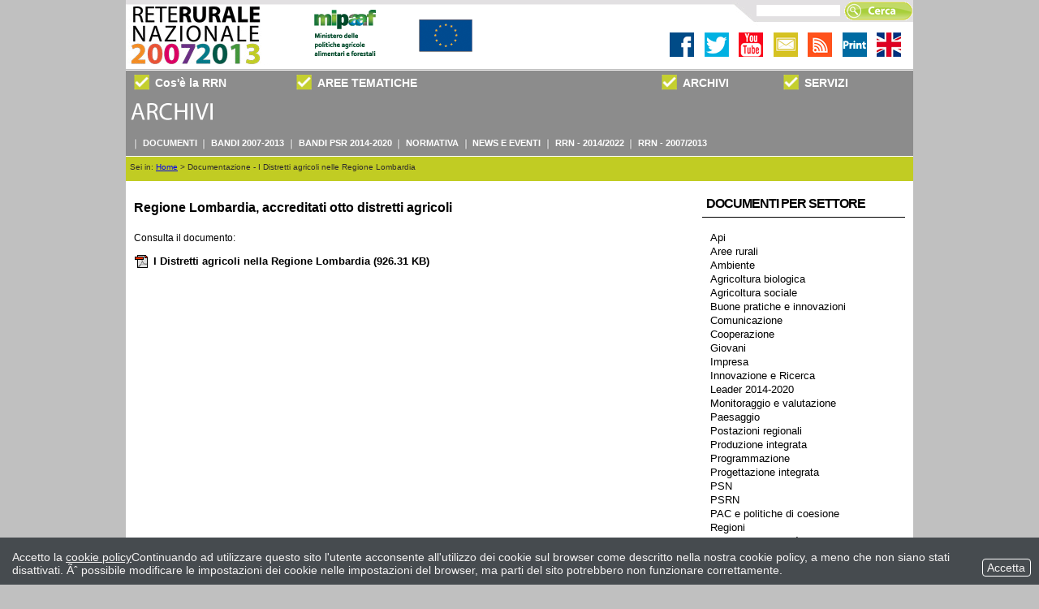

--- FILE ---
content_type: text/html; charset=ISO-8859-1
request_url: https://www.reterurale.it/flex/cm/pages/ServeBLOB.php/L/IT/IDPagina/4269
body_size: 6991
content:
<!DOCTYPE html PUBLIC "-//W3C//DTD XHTML 1.0 Strict//EN"
"http://www.w3.org/TR/xhtml1/DTD/xhtml1-strict.dtd">

<html xmlns="http://www.w3.org/1999/xhtml" xml:lang="it" lang="it">

<head>
<!--

	FlexCMP - CMS per Siti Accessibili
	v. 7.0.29 - 2016.02.23 17.25 (2016.04.18 11.37)
	(c) 2000-2016 Idea Futura Srl - Bologna, Italy - www.flexcmp.com
-->
	<meta name='generator' content='FlexCMP - www.flexcmp.com' />

	<!-- START INDEX --><title>Documentazione - I Distretti agricoli nelle Regione Lombardia</title><!-- STOP INDEX -->
<meta property="fb:pages" content="469541696478243" />
	<meta name="google-site-verification" content="x8_S0k6dVe_c6se665aye4Vv3G_0WNDP4yV0tJNygWU" />
	<meta name="keywords" content="documento, progettazione, integrata, distretti, agricoli, regione, Lombardia." />
	<meta name="description" content="Documentazione - I Distretti agricoli nelle Regione Lombardia." />
	<meta name="robots" content="all" />
	<meta http-equiv="Content-Type" content="text/html; charset=ISO-8859-1" />
		
	<link rel="stylesheet" type="text/css" media="screen" href='https://www.reterurale.it/flex/cm/pages/ServeCSS.php/L/IT/N/flex.css/M/-/BF/CHROME/BV/131.0.0.0?hZ7P5b' />	
	<link rel="stylesheet" type="text/css" media="print" href='https://www.reterurale.it/flex/cm/pages/ServeCSS.php/L/IT/N/Stampa.css/M/-/BF/CHROME/BV/131.0.0.0?hZ7P5b' />
	<link rel="shortcut icon" href="https://www.reterurale.it/flex/TemplatesUSR/Site/IT/TemplatesUSR-Site-img/favicon.ico" />
	<meta http-equiv="imagetoolbar" content="false" />
	<meta name="MSSmartTagsPreventParsing" content="true" />
	<script src="https://www.reterurale.it/flex/Extensions/templates/js/map.js" type="text/javascript"></script>
	<script src="https://www.reterurale.it/flex/TemplatesUSR/Site/IT/TemplatesUSR-Site-img/Flash/ExternalSwf.js" type="text/javascript"></script>
	<script type="text/JavaScript">
	<!--
	function MM_jumpMenu(targ,selObj,restore){ //v3.0
	  eval(targ+".location='"+selObj.options[selObj.selectedIndex].value+"'");
	  if (restore) selObj.selectedIndex=0;
	}
	//-->
	</script>
	
	<!-- Start Matomo Code -->
	<script>

  var _paq = window._paq = window._paq || [];

  /* tracker methods like "setCustomDimension" should be called before "trackPageView" */

  _paq.push(['trackPageView']);

  _paq.push(['enableLinkTracking']);

  (function() {

    var u="https://ingestion.webanalytics.italia.it/";

    _paq.push(['setTrackerUrl', u+'matomo.php']);

    _paq.push(['setSiteId', '41760']);

    var d=document, g=d.createElement('script'), s=d.getElementsByTagName('script')[0];

    g.async=true; g.src=u+'matomo.js'; s.parentNode.insertBefore(g,s);

  })();

</script>

<!-- End Matomo Code -->
	
		<script type="text/javascript" src="https://ajax.googleapis.com/ajax/libs/jquery/1.4.2/jquery.min.js"></script>
	<script type="text/javascript">
		$(document).ready(function() {
			$(".ApriMenuH").click(function(){
				if(false == $(this).next().is(':visible')) {
					$('.MenuH').slideUp(300);
				}
				$(this).next().slideToggle(300);
			});
			$(".TitTabNews").click(function(){
				
					$('.ElencoEventi').hide();
					$('.ElencoNews').show();
				
				
			});			
			$(".TitTabEventi").click(function(){
				
					$('.ElencoNews').hide();
					$('.ElencoEventi').show();
				
				
			});				
			//$('#SlideTest:eq(0)').show();
		});
	</script>
	<script type="text/javascript" src="http://code.jquery.com/jquery.js"></script>


<script type="text/javascript" src="http://www.reterurale.it/downloads/RDP2/smk-accordion.js"></script>

<!-- Facebook Pixel Code -->
<script>
!function(f,b,e,v,n,t,s){if(f.fbq)return;n=f.fbq=function(){n.callMethod?
n.callMethod.apply(n,arguments):n.queue.push(arguments)};if(!f._fbq)f._fbq=n;
n.push=n;n.loaded=!0;n.version='2.0';n.queue=[];t=b.createElement(e);t.async=!0;
t.src=v;s=b.getElementsByTagName(e)[0];s.parentNode.insertBefore(t,s)}(window,
document,'script','https://connect.facebook.net/en_US/fbevents.js');
fbq('init', '234648393669393', {
em: 'insert_email_variable,'
});
fbq('track', 'PageView');
</script>
<noscript><img height="1" width="1" style="display:none"
src="https://www.facebook.com/tr?id=234648393669393&ev=PageView&noscript=1"
/></noscript>
<!-- DO NOT MODIFY -->
<!-- End Facebook Pixel Code -->


<style type='text/css'>

	#eu-privacy {

		position: fixed;

		top: 0;
		left: 0;
		width: 100%;
		min-height: 50px;
		z-index: 10000;

		overflow: hidden;
	}

	#eu-privacy-inner { margin: 10px 30px; }
			
</style>

</head>


<body class="mac chrome vma-131 vmi-0" id="New">



<div class="Home"> 

<!-- INIZIO SKIP -->
<ol class="GoAway">
	<li><a href="#Contenuto">Contenuto della pagina</a></li>
	<li><a href="#MenuPrincipale">Menu principale di navigazione</a></li>
	<li><a href="#MenuSezione">Menu di sezione</a></li>
</ol>
<!-- FINE SKIP -->

<!-- INIZIO TESTATA -->


<div class="Testata1">
<div class="BarraCerca"><div class="FormCerca"><form id="formSearchBox" method="get" action="https://www.reterurale.it/flex/cm/FixedPages/Common/Search.v2.php/L/IT">
	<div>
		<input title="Scrivi le parole da cercare" type="text" name="frmSearchText" id="frmSearchText" />
		<span class="cercaBottone"><input title="Esegui la ricerca" type="image" src="https://www.reterurale.it/flex/TemplatesUSR/modules/IT/TemplatesUSR-modules-img/lente_top_cerca.gif" alt="Esegui la ricerca" id="frmSearchSubmit" /></span>
	</div>
	<div class="clear">&nbsp;</div>
</form>
</div></div>
	<div class="Testata2">
			<img alt="Rete Rurale Nazionale" src="https://www.reterurale.it/flex/TemplatesUSR/Site/IT/TemplatesUSR-Site-img/Testata/TestataRrnNew20072013.png" usemap="#MappaSocial"/>
	
	</div>
	

<map name="MappaSocial" id="MappaSocial">
  <area shape="rect" coords="3,2,171,79" href="https://www.reterurale.it/20072013" target="_self" alt="Home" />
  <area shape="rect" coords="224,3,317,78" href="http://www.politicheagricole.it/flex/cm/pages/ServeBLOB.php/L/IT/IDPagina/202" target="_new" alt="Ministero delle politiche agricole alimentari e forestali" />
  <area shape="rect" coords="355,16,431,70" href="http://enrd.ec.europa.eu/" target="_blank" alt="ENRD" />
  <area shape="rect" coords="882,39,914,71" href="http://www.reterurale.it/flex/cm/pages/ServeBLOB.php/L/IT/IDPagina/1/UT/systemPrint" target="_self" alt="Stampa" />
  <area shape="rect" coords="799,41,830,71" href="#" target="_self" alt="Iscriviti alla newsletter" />
  <area shape="rect" coords="841,41,870,71" href="http://www.reterurale.it/flex/cm/pages/ServeBLOB.php/L/IT/IDPagina/31" target="_self" alt="RSS Feed" />
  <area shape="rect" coords="925,39,956,71" href="http://www.reterurale.it/flex/cm/pages/ServeBLOB.php/L/EN/IDPagina/3490" target="_self" alt="Vai al sito in inglese" />
  <area shape="rect" coords="714,40,743,70" href="https://twitter.com/#!/reterurale" target="_blank" alt="Twitter" />
  <area shape="rect" coords="670,40,702,72" href="https://www.facebook.com/reterurale/" target="_blank" alt="Facebook" />
  <area shape="rect" coords="755,39,785,70" href="http://www.youtube.com/reterurale" target="_blank" alt="Youtube" />
</map>

 

	
	
</div>
<div class="ImgStampa"><img alt="RRn" src="https://www.reterurale.it/flex/TemplatesUSR/Site/IT/TemplatesUSR-Site-img/Testata/TestataRrnNew20072013.png" /></div>
<div class="clear"></div>
<!-- FINE TESTATA -->

<div class="TopContainer">
<div class="clear">&nbsp;</div>
<!-- INIZIO MENU ORIZZONTALE -->
<div class="ApriMenuH"> 
 <div class="PerSaperneDiPiuMenuH">
<div class="TitPerSaperneDiPiuMenuH">Cos'è la RRN</div>
</div>
 <div class="AreeTematicheMenuH">
 <div class="TitAreeTematicheMenuH">AREE TEMATICHE</div>
</div>
 <div class="ArchiviMenuH">
 <div class="TitArchiviMenuH">ARCHIVI</div>
</div>
<div class="ServiziMenuH">
 <div class="TitServiziMenuH">SERVIZI</div>
 </div>
</div>
    <div class="MenuH">
        <h1 class="GoAway"><a name="MenuPrincipale" id="MenuPrincipale">Menu principale di navigazione</a></h1>
        <div class="PerSaperneDiPiuMenuH">
       
        <div class="ElencoPerSaperneDiPiuMenuH">
        
<ol>
<li><a href='https://www.reterurale.it/flex/cm/pages/ServeBLOB.php/L/IT/IDPagina/13' title='' ><span>RRN 2007-2013</span></a></li>
<li><a href='https://www.reterurale.it/bestof' title='' ><span>Best of</span></a></li>
<li><a href='https://www.reterurale.it/flex/cm/pages/ServeBLOB.php/L/IT/IDPagina/164' title='I partner internazionali' ><span>I partner internazionali</span></a></li>
<li><a href='https://www.reterurale.it/flex/cm/pages/ServeBLOB.php/L/IT/IDPagina/15' title='' ><span>Struttura</span></a></li>
<li><a href='https://www.reterurale.it/flex/cm/pages/ServeBLOB.php/L/IT/IDPagina/1619' title='Tavolo Nazionale di Partenariato' ><span>Tavolo di Partenariato</span></a></li>
<li><a href='https://www.reterurale.it/flex/cm/pages/ServeBLOB.php/L/IT/IDPagina/35' title='Comitato di sorveglianza' ><span>Comitato di sorveglianza</span></a></li>
</ol>


        </div>
        </div>
        
         <div class="AreeTematicheMenuH">
       
        <div class="ElencoAreeTematicheMenuH">
        
<ol>
<li><a href='https://www.reterurale.it/flex/cm/pages/ServeBLOB.php/L/IT/IDPagina/16524' title='Programmazione 2007-2013' ><span>Programmazione</span></a></li>
<li><a href='https://www.reterurale.it/approccioleader' title='Approccio Leader' ><span>Approccio Leader</span></a></li>
<li><a href='https://www.reterurale.it/flex/cm/pages/ServeBLOB.php/L/IT/IDPagina/387' title='Cooperazione' ><span>Cooperazione</span></a></li>
<li><a href='https://www.reterurale.it/flex/cm/pages/ServeBLOB.php/L/IT/IDPagina/702' title='Buone pratiche e innovazioni' ><span>Buone pratiche</span></a></li>
<li><a href='https://www.reterurale.it/flex/cm/pages/ServeBLOB.php/L/IT/IDPagina/159' title='Ambiente' ><span>Ambiente</span></a></li>
<li><a href='https://www.reterurale.it/flex/cm/pages/ServeBLOB.php/L/IT/IDPagina/205' title='PAC' ><span>PAC</span></a></li>
<li><a href='https://www.reterurale.it/flex/cm/pages/ServeBLOB.php/L/IT/IDPagina/229' title='Monitoraggio e valutazione' ><span>Monitoraggio e valutazione</span></a></li>
<li><a href='https://www.reterurale.it/flex/cm/pages/ServeBLOB.php/L/IT/IDPagina/15469' title='Innovazione e ricerca' ><span>Innovazione</span></a></li>
</ol>


        </div>
        </div>       
 
          <div class="ArchiviMenuH">
 
        <div class="ElencoArchiviMenuH">
        
<ol>
<li><a href='https://www.reterurale.it/flex/cm/pages/ServeBLOB.php/L/IT/IDPagina/1377' title='Documenti' ><span>Documenti</span></a></li>
<li><a href='https://www.reterurale.it/bandiPSR' title='Banca dati bandi PSR 2014-2020.' ><span>Bandi PSR 2014-20</span></a></li>
<li><a href='https://www.reterurale.it/normativa' title='NORMATIVA COMUNITARIA E NAZIONALE, PROVVEDIMENTI IN MATERIA DI SVILUPPO RURALE' ><span>Normativa</span></a></li>
<li><a href='https://www.reterurale.it/flex/cm/pages/ServeBLOB.php/L/IT/IDPagina/236' title='News e eventi' ><span>News e eventi</span></a></li>
<li><a href='https://www.reterurale.it/flex/cm/pages/ServeBLOB.php/L/IT/IDPagina/377' title='Bandi' ><span>Bandi 2007-2013</span></a></li>
</ol>


        </div>
        </div>  
   
          <div class="ServiziMenuH">
       
        <div class="ElencoServiziMenuH">
        
<ol>
<li><a href='https://www.reterurale.it/materiali' title='Elenco di tutti i materiali della RRN' ><span>Area riservata</span></a></li>
<li><a href='https://www.reterurale.it/serviziinformatici' title='' ><span>Servizi informatici</span></a></li>
<li><a href='https://www.reterurale.it/flex/cm/pages/ServeBLOB.php/L/IT/IDPagina/349' title='' ><span>La redazione</span></a></li>
<li><a href='https://www.reterurale.it/flex/cm/pages/ServeBLOB.php/L/IT/IDPagina/15597' title='' ><span>Servizi di Open Data</span></a></li>
</ol>


        </div>
        </div>   

    </div>

<div id="fb-root"></div>
<script>(function(d, s, id) {
  var js, fjs = d.getElementsByTagName(s)[0];
  if (d.getElementById(id)) return;
  js = d.createElement(s); js.id = id;
  js.src = "//connect.facebook.net/it_IT/sdk.js#xfbml=1&version=v2.8";
  fjs.parentNode.insertBefore(js, fjs);
}(document, 'script', 'facebook-jssdk'));</script>
     <div class="SottoMenuH">
        <div class="TitArea">
       <img alt="Comunicazione" src="https://www.reterurale.it/flex/TemplatesUSR/Site/IT/TemplatesUSR-Site-img/Testata/Archivi.png" />
        </div> 
       <div class="ElencoSottoMenuH">
     
<ol>
<li><a href='https://www.reterurale.it/flex/cm/pages/ServeBLOB.php/L/IT/IDPagina/1377' title='Documenti' ><span>Documenti</span></a></li>
<li><a href='https://www.reterurale.it/flex/cm/pages/ServeBLOB.php/L/IT/IDPagina/377' title='Bandi' ><span>Bandi 2007-2013</span></a></li>
<li><a href='https://www.reterurale.it/archiviobandi' title='Banca dati bandi PSR 2014-2020.' ><span>Bandi PSR 2014-2020</span></a></li>
<li><a href='https://www.reterurale.it/normativa' title='NORMATIVA COMUNITARIA E NAZIONALE, PROVVEDIMENTI IN MATERIA DI SVILUPPO RURALE' ><span>Normativa</span></a></li>
<li><a href='https://www.reterurale.it/flex/cm/pages/ServeBLOB.php/L/IT/IDPagina/236' title='News e eventi' ><span>News e eventi</span></a></li>
<li><a href='https://www.reterurale.it/flex/cm/pages/ServeBLOB.php/L/IT/IDPagina/26555' title='' ><span>RRN - 2014/2022</span></a></li>
<li><a href='https://www.reterurale.it/20072013' title='' ><span>RRN - 2007/2013</span></a></li>
</ol>


        </div> 
       </div> 
<!-- FINE MENU ORIZZONTALE -->

<!-- INIZIO GABBIA "LAYOUT" -->
<div class="Layout">
	<div class="clear">&nbsp;</div> 
	<!-- INIZIO BREADCRUMB -->
<div class="BreadcrumbNew">Sei in: <a href="https://www.reterurale.it/flex/cm/pages/ServeBLOB.php/L/IT/IDPagina/1" lang="en" title="Torna alla pagina iniziale del sito">Home</a> &gt; <!-- BreadCrumb -->


<span>Documentazione - I Distretti agricoli nelle Regione Lombardia</span>


<!-- -->

<!-- --></div>
<!-- FINE BREADCRUMB -->
	<!-- INIZIO COLONNA CENTRALE - CONTENUTI -->
	<div class="ColCent2Col">
<div class="ContenutiHome">		
			<h1 class="GoAway"><a name="Contenuto" id="Contenuto">Contenuto della pagina</a></h1>			
			<!-- START INDEX -->
<!-- Begin BLOB Content -->
<h1 class="viewTitolo">Regione Lombardia, accreditati otto distretti agricoli</h1>
<div class='viewPar BLOBAlignJustify'><p >Consulta il documento:</p></div>
<div class='viewLineBreak'>&nbsp;</div><div class='blob-element-download BLOBAlignLeft'><a title='I Distretti agricoli nella Regione Lombardia  (926.31 KB)' href="https://www.reterurale.it/flex/cm/pages/ServeAttachment.php/L/IT/D/6%252F6%252F4%252FD.2fcf3f6436bc3fb77910/P/BLOB%3AID%3D4269/E/pdf"  class="viewLink viewLinkIMG "><img class='BLOBVAlignMiddle' src='https://www.reterurale.it/flex/TemplatesUSR/CM/TemplatesUSR-BLOB-img/Download/AcrobatPdf-Piccola.gif' alt=' (926.31 KB)' />I Distretti agricoli nella Regione Lombardia<span class='BLOBDownloadSize'> (926.31 KB)</span></a><span class='BLOBHidden'>.</span></div>
<!-- End BLOB Content -->
<!-- STOP INDEX -->            
          
             <div class="clear">&nbsp;</div>
			
            <!-- INIZIO LINK AMMINISTRATIVI VERTICALI IN COLONNA -->
<div></div>
<div></div>
<!-- FINE LINK AMMINISTRATIVI VERTICALI IN COLONNA -->
		</div>		
	</div>
	<!-- FINE COLONNA CENTRALE - CONTENUTI -->

     <div class="TerzaColonna"> 
	    
 	   <div><h4 class="viewTitolo4">DOCUMENTI PER SETTORE</h4></div>     
       <div class="MenuRegioniNew">
  		  
<ol>
<li><a href='https://www.reterurale.it/flex/cm/pages/ServeBLOB.php/L/IT/IDPagina/1369' title='Documentazione - SOS Api' ><span>Api</span></a></li>
<li><a href='https://www.reterurale.it/flex/cm/pages/ServeBLOB.php/L/IT/IDPagina/1361' title='Documentazione - Aree rurali' ><span>Aree rurali</span></a></li>
<li><a href='https://www.reterurale.it/flex/cm/pages/ServeBLOB.php/L/IT/IDPagina/1360' title='Documentazione - Ambiente' ><span>Ambiente</span></a></li>
<li><a href='https://www.reterurale.it/flex/cm/pages/ServeBLOB.php/L/IT/IDPagina/17581' title='Documentazione - Biologico' ><span>Agricoltura biologica</span></a></li>
<li><a href='https://www.reterurale.it/flex/cm/pages/ServeBLOB.php/L/IT/IDPagina/15697' title='Archivio Documentazione - Agricoltura sociale' ><span>Agricoltura sociale</span></a></li>
<li><a href='https://www.reterurale.it/flex/cm/pages/ServeBLOB.php/L/IT/IDPagina/1368' title='Documentazione - Buone pratiche e innovazioni' ><span>Buone pratiche e innovazioni</span></a></li>
<li><a href='https://www.reterurale.it/flex/cm/pages/ServeBLOB.php/L/IT/IDPagina/3685' title='Documenti' ><span>Comunicazione</span></a></li>
<li><a href='https://www.reterurale.it/flex/cm/pages/ServeBLOB.php/L/IT/IDPagina/1366' title='Documentazione - Cooperazione' ><span>Cooperazione</span></a></li>
<li><a href='https://www.reterurale.it/flex/cm/pages/ServeBLOB.php/L/IT/IDPagina/17750' title='Documentazione - Impresa e competitività' ><span>Giovani</span></a></li>
<li><a href='https://www.reterurale.it/flex/cm/pages/ServeBLOB.php/L/IT/IDPagina/1359' title='Documentazione - Impresa e competitività' ><span>Impresa</span></a></li>
<li><a href='https://www.reterurale.it/flex/cm/pages/ServeBLOB.php/L/IT/IDPagina/15544' title='Documenti' ><span>Innovazione e Ricerca</span></a></li>
<li><a href='https://www.reterurale.it/flex/cm/pages/ServeBLOB.php/L/IT/IDPagina/17385' title='Documentazione - Approccio Leader' ><span>Leader 2014-2020</span></a></li>
<li><a href='https://www.reterurale.it/flex/cm/pages/ServeBLOB.php/L/IT/IDPagina/1367' title='Documentazione - Monitoraggio e valutazione' ><span>Monitoraggio e valutazione</span></a></li>
<li><a href='https://www.reterurale.it/flex/cm/pages/ServeBLOB.php/L/IT/IDPagina/1624' title='Documentazione - Paesaggio' ><span>Paesaggio</span></a></li>
<li><a href='https://www.reterurale.it/flex/cm/pages/ServeBLOB.php/L/IT/IDPagina/21700' title='Documentazione - Postazioni regionali' ><span>Postazioni regionali</span></a></li>
<li><a href='https://www.reterurale.it/flex/cm/pages/ServeBLOB.php/L/IT/IDPagina/3250' title='Produzione integrata' ><span>Produzione integrata</span></a></li>
<li><a href='https://www.reterurale.it/flex/cm/pages/ServeBLOB.php/L/IT/IDPagina/2689' title='Documentazione - Programmazione' ><span>Programmazione</span></a></li>
<li><a href='https://www.reterurale.it/flex/cm/pages/ServeBLOB.php/L/IT/IDPagina/1362' title='Documentazione - Progettazione integrata' ><span>Progettazione integrata</span></a></li>
<li><a href='https://www.reterurale.it/flex/cm/pages/ServeBLOB.php/L/IT/IDPagina/2692' title='PSN' ><span>PSN</span></a></li>
<li><a href='https://www.reterurale.it/flex/cm/pages/ServeBLOB.php/L/IT/IDPagina/17580' title='Documentazione - PSRN' ><span>PSRN</span></a></li>
<li><a href='https://www.reterurale.it/flex/cm/pages/ServeBLOB.php/L/IT/IDPagina/1364' title='Documentazione - PAC e politiche di coesione' ><span>PAC e politiche di coesione</span></a></li>
<li><a href='https://www.reterurale.it/flex/cm/pages/ServeBLOB.php/L/IT/IDPagina/1358' title='Documentazione - Regioni' ><span>Regioni</span></a></li>
<li><a href='https://www.reterurale.it/flex/cm/pages/ServeBLOB.php/L/IT/IDPagina/1365' title='Documentazione - Sicurezza e qualità' ><span>Sicurezza e qualit&agrave;</span></a></li>
<li><a href='https://www.reterurale.it/flex/cm/pages/ServeBLOB.php/L/IT/IDPagina/17726' title='Documenti' ><span>Territorio</span></a></li>
</ol>


          <div>
  <!-- BEGIN: twitter widget -->
                       <a class="twitter-timeline"  href="https://twitter.com/reterurale" data-widget-id="379567640890466305">Tweets di @reterurale</a>
            <script>!function(d,s,id){var js,fjs=d.getElementsByTagName(s)[0],p=/^http:/.test(d.location)?'http':'https';if(!d.getElementById(id)){js=d.createElement(s);js.id=id;js.src=p+"://platform.twitter.com/widgets.js";fjs.parentNode.insertBefore(js,fjs);}}(document,"script","twitter-wjs");</script>
            <!-- END: Twitter widget --><br> <br> <br>
            <!-- BEGIN: facebook widget -->
            <div align="center"><div id="fb-root"></div>
<script>(function(d, s, id) {
  var js, fjs = d.getElementsByTagName(s)[0];
  if (d.getElementById(id)) return;
  js = d.createElement(s); js.id = id;
  js.src = "//connect.facebook.net/it_IT/sdk.js#xfbml=1&version=v2.4";
  fjs.parentNode.insertBefore(js, fjs);
}(document, 'script', 'facebook-jssdk'));</script>
<div class="fb-page" data-href="https://www.facebook.com/reterurale" data-width="248" data-height="800"data-small-header="false" data-adapt-container-width="true" data-hide-cover="false" data-show-facepile="false" data-show-posts="true"><div class="fb-xfbml-parse-ignore"><blockquote cite="https://www.facebook.com/reterurale"><a href="https://www.facebook.com/reterurale">Rete Rurale Nazionale</a></blockquote></div></div>
          
          
          
          </div>
 <!-- END: Facebook widget -->
</div>
      </div>
  		
    </div>
  <div class="clear">&nbsp;</div>
		<!-- INIZIO FOOTER -->
<!-- Quantcast Tag -->
<script type="text/javascript">
var _qevents = _qevents || [];

(function() {
var elem = document.createElement('script');
elem.src = (document.location.protocol == "https:" ? "https://secure" : "http://edge") + ".quantserve.com/quant.js";
elem.async = true;
elem.type = "text/javascript";
var scpt = document.getElementsByTagName('script')[0];
scpt.parentNode.insertBefore(elem, scpt);
})();

_qevents.push({
qacct:"p-pnyfegVNb8jVX"
});
</script>

<noscript>
<div style="display:none;">
<img src="//pixel.quantserve.com/pixel/p-pnyfegVNb8jVX.gif" border="0" height="1" width="1" alt="Quantcast"/>
</div>
</noscript>
<!-- End Quantcast tag -->
<div class="Footer">

	
<ol>
<li><a href='https://www.reterurale.it/flex/cm/pages/ServeBLOB.php/L/IT/IDPagina/349' title='' ><span>La redazione</span></a></li>
<li><a href='https://www.reterurale.it/flex/FixedPages/IT/CommunitySubscription.php/L/IT' title='Newsletter' ><span>Newsletter</span></a></li>
</ol>


	<!-- <div class="lastmod">
Ultima Modifica: 19/11/10 - 11:21
</div> -->
	<div class="lastmod">Progetto realizzato con il contributo FEASR (Fondo europeo per l'agricoltura e 

lo sviluppo rurale) nell'ambito delle attivit&agrave; previste dal programma Rete Rurale Nazionale 2007-2013 

</div>
</div>
<script src="http://www.google-analytics.com/urchin.js" type="text/javascript">
</script>
<script type="text/javascript">
_uacct = "UA-4060977-6";
urchinTracker();
</script>
<!-- FINE FOOTER -->

</div>
<!-- FINE GABBIA "LAYOUT" -->

</div>

<script type='text/html' id='eu-privacy-tpl'>&lt;style type='text/css'&gt;
#eu-privacy.open {
	top: auto;
	bottom: 0;
	tran sform: translate(0 , 202px);
}
#eu-privacy {
	top: auto;
	bottom: -202px;
	tra nsform: translate(0 , 0);
}
#eu-privacy, #eu-privacy a {
    color: rgb(245, 243, 243);
    background-color: #464B4F;
}
#eu-privacy-inner {
	margin: 16px 15px 10px;
}
#eu-privacy-close {
	position: absolute;
	top: auto;
	bottom: 10px;
	right: 10px;
	border: 1px solid #fff;
	border-radius: 4px;
	font-size: 14px;
	padding: 2px;
	text-decoration: none;
}
a#eu-privacy-close:hover { background-color: white; color: #464B4F; }

#eu-privacy-inner p { font-size: 14px; color: rgb(245, 243, 243); }
#eu-privacy-inner p a { text-decoration: underline; }
#eu-privacy-inner p a:hover { text-decoration: none; }

@media screen and (min-width: 768px) {
	#eu-privacy-inner {
		margin: 16px 74px 10px 15px;
	}
}

&lt;/style&gt;

&lt;p&gt;
	&lt;span class='visible-xs'&gt;Accetto la &lt;a href='https://www.reterurale.it/flex/cm/pages/eu-privacy.php/L/IT'&gt;cookie policy&lt;/a&gt;&lt;/span&gt;&lt;span class='hidden-xs'&gt;Continuando ad utilizzare questo sito l'utente acconsente all'utilizzo dei cookie sul browser come descritto nella nostra cookie policy, a meno che non siano stati disattivati. Ãˆ possibile modificare le impostazioni dei cookie nelle impostazioni del browser, ma parti del sito potrebbero non funzionare correttamente.&lt;/span&gt;
&lt;/p&gt;


&lt;!-- a id='eu-privacy-close' href='#'&gt;
	&lt;img src='https://www.reterurale.it/flex/TemplatesUSR/modules/IT/eu-privacy/close-md.png' /&gt;
&lt;/a --&gt;

&lt;a id='eu-privacy-close' href='#'&gt;&amp;nbsp;Accetta&amp;nbsp;&lt;/a&gt;
</script>

<script type='text/javascript'>var gAppConfigure = {
	kBlankLinkMessage: ' (Questo collegamento aprirà una nuova finestra)',
		kBaseURL: 'https://www.reterurale.it/flex/cm/',
		kDataURL: 'https://www.reterurale.it/flex/',
	lang: 'IT',
	isDevel: false
};</script>
<script type='text/javascript' src='https://www.reterurale.it/flex/cm/js.7.0.29/jq/jquery.pack.js'></script>
<script type='text/javascript' src='https://www.reterurale.it/flex/cm/js.7.0.29/jq/FlexJS.js'></script><script type="text/javascript">
$().ready(function() {
$(window).load(function() {

		// nel caso di contenuto in cache (usa il doppio if per non inserire ampersand - cfr. w3c)

	if (document.cookie)
		if (document.cookie.match(/fx-eu-privacy/))
			return;

	var
		lt = String.fromCharCode(60),
		amp = String.fromCharCode(38),
		tpl = $('#eu-privacy-tpl').html().replace(/&lt;/g, lt).replace(/&gt;/g, '>').replace(/&amp;/g, amp),
		div = lt + 'div />'
	;

	var d = $(div)
		.attr({
			id: 'eu-privacy'
		})
//		.on('click', '#eu-privacy-close', function() { sc(); d.css('top', - d.height() - 2); return false; }) // 2 per border
		.on('click', '#eu-privacy-close', function() { sc(); d.removeClass('open'); return false; })
		.append(
			$(div).attr('id', 'eu-privacy-inner').html(tpl)
		)
		.appendTo('body')
	;

//	d.css('top', - d.height());

//	setTimeout(function() { d.css('top', 0); }, 500);
	setTimeout(function() { d.addClass('open'); }, 500);

	var sc = function() {

		fjs.ajax.get('euCookie', fjs.noop);
	};
});

});
</script >



</body>

</html>

--- FILE ---
content_type: text/css
request_url: https://www.reterurale.it/flex/cm/pages/ServeCSS.php/L/IT/N/flex.css/M/-/BF/CHROME/BV/131.0.0.0?hZ7P5b
body_size: 24879
content:
/* Cached vesion created on 14/01/26 11:14:56*/
/* elapsed time: 0.036400079727173 secs */

/* [flex] processed at 14/01/26 11:14:56 in 0.035019874572754 secs */
                                                                                                                            .Testata{}.Testata1{}.Testata2{}.Testata1NEW{height:113px;}#SfondoTopBar{background:url(https://www.reterurale.it/flex/TemplatesUSR/Site/IT/TemplatesUSR-Site-img/Testata/sfondo_top_bar.png) 0 0 repeat-x;height:30px;margin:0;padding:0;}.TestataNEW{}#TestataSX{float:left;}#TestataSXNEW img{float:left;margin-left:0px;}#CercaNEW{position:absolute;right:15px;}#TestataDXNEW{float:right;}#TestataDX{float:right;}.Testata3{}.Testata3 img{float:left;}.Testata3Rrn{background:url(https://www.reterurale.it/flex/TemplatesUSR/Site/IT/TemplatesUSR-Site-img/Testata/02.jpg) 0 0 no-repeat;height:135px;}.Testata3Rrn img{float:left;}.Testata3FareRete{background:url(https://www.reterurale.it/flex/TemplatesUSR/Site/IT/TemplatesUSR-Site-img/Testata/03.jpg) 0 0 no-repeat;height:135px;}.Testata3FareRete img{float:left;}.Testata3Territorio{background:url(https://www.reterurale.it/flex/TemplatesUSR/Site/IT/TemplatesUSR-Site-img/Testata/04.jpg) 0 0 no-repeat;height:135px;}.Testata3Territorio img{float:left;}.Testata3Atti{background:url(https://www.reterurale.it/flex/TemplatesUSR/Site/IT/TemplatesUSR-Site-img/Testata/05.jpg) 0 0 no-repeat;height:135px;}.Testata3Atti img{float:left;}.Testata3Comunicazione{background:url(https://www.reterurale.it/flex/TemplatesUSR/Site/IT/TemplatesUSR-Site-img/Testata/06.jpg) 0 0 no-repeat;height:135px;}.Testata3Comunicazione img{float:left;}.Testata3Servizi{background:url(https://www.reterurale.it/flex/TemplatesUSR/Site/IT/TemplatesUSR-Site-img/Testata/07.jpg) 0 0 no-repeat;height:135px;}.Testata3Servizi img{float:left;}a.Home{display:block;width:360px;height:70px;position:absolute;top:50px;left:25px;z-index:10;}#New .Testata1{background:none repeat scroll 0 0 #FFFFFF;clear:both;height:85px;padding-top:0;}#New .Testata2{}#New .Testata3{float:right;margin:10px;}ol.Utility{position:absolute;top:15px;left:60%;z-index:3000;margin:0;padding:0;list-style-type:none;clear:both;}ol.Utility li{float:left;width:25px;height:18px;padding:0;margin:0;}ol.Utility li a{display:block;float:left;width:23px;height:18px;padding:0;margin:0;}ol.Utility li.Stampa{background:url(https://www.reterurale.it/flex/TemplatesUSR/modules/IT/TemplatesUSR-modules-img/Stampante.gif) 50% 0 no-repeat;}ol.Utility li.Mappa{background:url(https://www.reterurale.it/flex/TemplatesUSR/modules/IT/TemplatesUSR-modules-img/mappa.gif) 50% 0 no-repeat;margin-right:5px;}.MapIndexTree{font-size:.7em;}.MapIndexTree a{color:#4E7E28;}.MapIndexTree a:hover{text-decoration:none;}.MapIndexTree ol{list-style-type:none;margin:0;padding:0;font-weight:bold;}.MapIndexTree ol li{background:url(https://www.reterurale.it/flex/TemplatesUSR/modules/IT/TemplatesUSR-modules-img/Mappa/Mappa-1Liv.gif) 0 9px no-repeat;padding:7px 0 0 13px;margin:0;}.MapIndexTree ol li a{color:#4E7E28;}.MapIndexTree ol li a:hover{text-decoration:none;}.MapIndexTree ol ol{list-style-type:none;border:none;padding:0;font-weight:normal;}.MapIndexTree ol ol li{background:url(https://www.reterurale.it/flex/TemplatesUSR/modules/IT/TemplatesUSR-modules-img/Mappa/Mappa-2Liv.gif) 0 10px no-repeat;padding:5px 0 0 11px;}.MapIndexTree ol ol ol li{background:url(https://www.reterurale.it/flex/TemplatesUSR/modules/IT/TemplatesUSR-modules-img/Mappa/Mappa-3Liv.gif) 0 8px no-repeat;padding:3px 0 0 8px;}.MapIndexTree ol ol ol ol li{background:none;padding:3px 0 0 8px;}ol.Utility li.Lingue form.LangForm{width:6.5em;}#formSearchBox{margin:0 0 10px 0px;padding:2px 0 0 5px;color:#000000;font-size:.7em;font-weight:bold;}#formSearchBox label{color:#FFFFFF;}#frmSearchText{background-color:#FFFFFF;border:medium none;font-size:1em;padding:1px;position:absolute;right:90px;top:6px;width:9em;}#frmSearchSubmit{padding:0 0 0 2px;position:absolute;right:0;top:0;}ol.RisultatoRicerca{list-style-type:none;margin:10px 0;padding:0;font-size:.7em;}ol.RisultatoRicerca li{margin:0 0 8px 0;clear:both;}ol.RisultatoRicerca div{float:left;width:100px;padding-right:5px;text-align:right;}ol.RisultatoRicerca p{margin:4px 0 0 0;padding:0;height:9px;background:transparent url(https://www.reterurale.it/flex/TemplatesUSR/modules/IT/TemplatesUSR-modules-img/pollBar.gif) 100% 0 no-repeat;border:1px solid #000000;float:right;}ol.RisultatoRicerca a{color:#4E7E28;background-color:transparent;display:block;float:left;}ol.RisultatoRicerca a:hover{text-decoration:none;}ol.RisultatoRicerca .SearchResultKeyword{color:#000000;background-color:#FFFF7E;font-weight:bold;padding:0 1px;}#formSearchAdv select{width:12.3em;margin-left:5px;border:1px solid #000000;background-color:#FFFFFF;}#formSearchAdv option{background-color:#FFFFFF;}#formSearchAdv ol{margin:5px 0;padding:0;list-style-type:none;}#formSearchAdv ol ol{display:none;}#formSearchAdv input{border:1px solid #EDECEC;background-color:#FFFFFF;color:#000000;}#formSearchAdv input.Submit{margin:5px 0 0 0;padding:2px;background-color:#ebebeb;color:#000000;}.cercaBottone{margin:0px;}.MenuH{margin:0px;padding:0;text-align:center;color:#545454;background-color:#FFFFFF;clear:both;font-size:0.9em;line-height:20px;border-top:5px solid #BDBE00;border-bottom:5px solid #BDBE00;font-family:Helvetica,Verdana,Arial,sans-serif;}.MenuH ol{margin:0;list-style-type:none;line-height:30px;font-size:.75em;font-weight:bold;}.MenuH ol li{display:inline;background:url(https://www.reterurale.it/flex/TemplatesUSR/Site/IT/TemplatesUSR-Site-img/MenuH/SeparatoreMenuH.gif) 0 2px no-repeat;line-height:2em;}.MenuH ol li a,.MenuH ol li.LIStrong strong{padding-left:10px;padding-right:5px;text-decoration:none;line-height:2em;white-space:nowrap;  color:#545454;}.MenuH ol li a:hover{text-decoration:none;padding-left:10px;padding-right:5px;}.MenuH ol li.LISel strong{text-decoration:none;padding-left:10px;padding-right:5px;}.MenuH ol li.LISel strong a.Sel{padding:0;text-decoration:none;}.MenuH ol li.LISel strong a.Sel:hover{background-color:#FFFFFF;}.SottoMenuH{margin:0px;padding:0;text-align:center;color:#545454;background-color:#BFD3E0;clear:both;font-size:0.8em;font-family:Helvetica,Verdana,Arial,sans-serif;}.SottoMenuH ol{margin:0;list-style-type:none;line-height:30px;font-size:1em;font-weight:bold;}.SottoMenuH ol li{display:inline;border-left:1px solid #000000;line-height:20px;padding:5px 0px;}.SottoMenuH ol li.LIStrong{color:#FFFFFF;}.SottoMenuH ol li.LIStrong strong{padding-left:10px;padding-right:10px;text-decoration:none;line-height:2em;white-space:nowrap;  color:#ffffff;}.SottoMenuH ol li a{padding-left:10px;padding-right:10px;text-decoration:none;line-height:2em;white-space:nowrap;  color:#545454;}.SottoMenuH ol li a:hover{text-decoration:none;padding-left:10px;padding-right:10px;}.SottoMenuH ol li.LISel strong{text-decoration:none;padding-left:10px;padding-right:10px;}.SottoMenuH ol li.LISel strong a.Sel{padding:0;text-decoration:none;}.SottoMenuH ol li.LISel strong a.Sel:hover{background-color:#FFFFFF;}.SottoMenuH img{display:none;}.MenuHNEW{margin:0;padding:0;text-align:center;color:#545454;background-color:transparent;font-size:0.9em;line-height:20px;border-top:none;font-family:georgia,"Times New Roman",Times,serif;letter-spacing:-1px;position:absolute;top:85px;left:50px;font-weight:normal;}.MenuHNEW ol{margin:0;list-style-type:none;line-height:30px;padding:0 0 0 5px;}.MenuHNEW ol li{display:inline;line-height:2em;}.MenuHNEW ol li a,.MenuHNEW ol li.LIStrong strong{padding-left:3px;padding-right:3px;text-decoration:none;line-height:2em;white-space:nowrap;font-weight:normal;  color:#545454;}.MenuHNEW ol li a:hover{text-decoration:underline;padding-left:3px;padding-right:3px;}.MenuHNEW ol li.LISel strong{text-decoration:none;padding-left:3px;padding-right:3px;font-weight:normal;}.MenuHNEW ol li.LISel strong a.Sel{padding:0;text-decoration:none;}.MenuHNEW ol li.LISel strong a.Sel:hover{background-color:#FFFFFF;}.Separa{clear:both;line-height:0.1em;}#New .ApriMenuH{background-color:#8C8C8C;color:#FFFFFF;font-size:1em;height:25px;padding:5px 0 0 10px;}#New .PerSaperneDiPiuMenuH{float:left;width:200px;}#New .TitPerSaperneDiPiuMenuH{background:url(https://www.reterurale.it/flex/TemplatesUSR/Site/IT/TemplatesUSR-Site-img/MenuH/checkMenu.gif) no-repeat scroll 0 0 transparent;cursor:pointer;font-size:0.9em;font-weight:bold;line-height:1.5em;padding-left:1.8em;}#New .CosaRRNMenuH{float:left;width:200px;}#New .CosaRRNMenuH{background:url(https://www.reterurale.it/flex/TemplatesUSR/Site/IT/TemplatesUSR-Site-img/MenuH/checkMenu.gif) no-repeat scroll 0 0 transparent;cursor:pointer;font-size:0.9em;font-weight:bold;line-height:1.5em;padding-left:1.8em;}#New .AreeTematicheMenuH{float:left;width:450px;}#New .TitAreeTematicheMenuH{background:url(https://www.reterurale.it/flex/TemplatesUSR/Site/IT/TemplatesUSR-Site-img/MenuH/checkMenu.gif) no-repeat scroll 0 0 transparent;cursor:pointer;font-size:0.9em;font-weight:bold;line-height:1.5em;}#New .ArchiviMenuH{float:left;width:150px;}#New .TitArchiviMenuH{background:url(https://www.reterurale.it/flex/TemplatesUSR/Site/IT/TemplatesUSR-Site-img/MenuH/checkMenu.gif) no-repeat scroll 0 0 transparent;cursor:pointer;font-size:0.9em;font-weight:bold;line-height:1.5em;padding-left:1.8em;}#New .ServiziMenuH{float:left;width:150px;}#New .TitServiziMenuH{background:url(https://www.reterurale.it/flex/TemplatesUSR/Site/IT/TemplatesUSR-Site-img/MenuH/checkMenu.gif) no-repeat scroll 0 0 transparent;cursor:pointer;font-size:0.9em;font-weight:bold;line-height:1.5em;padding-left:1.8em;}#New .ElencoPerSaperneDiPiuMenuH{border-left:1px solid #FFFFFF;height:170px;}#New .ElencoCosaRRNMenuH{border-left:1px solid #FFFFFF;height:170px;}#New .MenuH{color:#FFFFFF;background:#8c8c8c;font-family:Arial,Helvetica,sans-serif;float:left;width:100%;padding:0 0 0 10px;width:960px;text-align:left;border:none;line-height:normal;clear:none;}#New .MenuH ol{margin:0 auto;padding:0;list-style-type:none;line-height:2.1em;font-size:.75em;font-weight:bold;padding-left:2em;}#New .MenuH ol ol{display:none;}#New .MenuH ol li{display:block;float:left;line-height:2em;margin:0;padding:0;text-transform:uppercase;width:200px;background-image:none;}#New .MenuH ol li img{display:none;}#New .MenuH ol li a,#New .MenuH ol li strong{padding:0 .6em .2em 1em;color:#FFFFFF;text-decoration:none;line-height:2em;white-space:nowrap;background:transparent url(https://www.reterurale.it/flex/TemplatesUSR/Site/IT/TemplatesUSR-Site-img/MenuH/frecciaLiv1.gif) 0 3px no-repeat;}#New .English .MenuH ol li a,#New .English .MenuH ol li strong{background:url(https://www.reterurale.it/flex/TemplatesUSR/Site/IT/TemplatesUSR-Site-img/MenuH/checkMenu.gif) no-repeat scroll 0 0 transparent;cursor:pointer;font-size:1.3em;font-weight:bold;line-height:1.5em;padding-left:1.8em;}#New .MenuH ol li.LISel{}#New .MenuH ol li a:hover,.MenuH ol li strong{}#New .MenuH ol li.LISel strong a.Sel{color:#FFFFFF;border:none;padding:0;}#New .MenuH ol li.LISel strong a.Sel:hover{color:#FFFFFF;}#New .MenuH{display:none;}#New .AreeTematicheMenuH{float:left;width:450px;}#New .TitAreeTematicheMenuH{font-size:0.9em;font-weight:bold;background:transparent url(https://www.reterurale.it/flex/TemplatesUSR/Site/IT/TemplatesUSR-Site-img/MenuH/checkMenu.gif) 0 0 no-repeat;line-height:1.5em;padding-left:1.8em;cursor:pointer;}#New .ElencoAreeTematicheMenuH{border-left:1px solid #ffffff;height:170px;}#New .SottoMenuH{background:#8C8C8C;float:none;width:100%;}#New .ElencoSottoMenuH{padding:0;color:#FFFFFF;padding-left:10px;background:#8c8c8c;font-family:Arial,Helvetica,sans-serif;float:left;width:960px;text-align:left;}#New .ElencoSottoMenuH ol{margin:0 auto;padding:0 0 0 0;list-style-type:none;line-height:2.1em;font-size:.85em;font-weight:bold;}#New .ElencoSottoMenuH ol li{display:block;float:left;line-height:2em;margin:0;padding:0,1;text-transform:uppercase;}#New .ElencoSottoMenuH ol li img{display:none;}#New .ElencoSottoMenuH ol li a,#New .ElencoSottoMenuH ol li strong{padding:0 .6em .2em 1em;color:#FFFFFF;text-decoration:none;line-height:2em;white-space:nowrap;background:#8C8C8C url(https://www.reterurale.it/flex/TemplatesUSR/Site/IT/TemplatesUSR-Site-img/MenuH/SeparatoreSottoMenuHBianco.gif) 0 0 no-repeat;}#New .ElencoSottoMenuH ol li.LISel{}#New .ElencoSottoMenuH ol li a:hover,#New .ElencoSottoMenuH ol li strong{}#New .ElencoSottoMenuH ol li.LISel strong a.Sel{color:#FFFFFF;border:none;padding:0;}#New .ElencoSottoMenuH ol li.LISel strong a.Sel:hover{color:#FFFFFF;}#New .ElencoSottoMenuH{}.PerSaperneDiPiuMenuH{float:left;width:180px;}.TitPerSaperneDiPiuMenuH{font-size:0.9em;font-weight:bold;background:transparent url(https://www.reterurale.it/flex/TemplatesUSR/Site/IT/TemplatesUSR-Site-img/MenuH/checkMenu.gif) 0 0 no-repeat;line-height:1.5em;padding-left:1.8em;cursor:pointer;}.ElencoPerSaperneDiPiuMenuH{border-left:1px solid #ffffff;height:170px;}.ArchiviMenuH{float:left;width:150px;}.TitArchiviMenuH{font-size:0.9em;font-weight:bold;background:transparent url(https://www.reterurale.it/flex/TemplatesUSR/Site/IT/TemplatesUSR-Site-img/MenuH/checkMenu.gif) 0 0 no-repeat;line-height:1.5em;padding-left:1.8em;cursor:pointer;}.ElencoArchiviMenuH{border-left:1px solid #ffffff;height:170px;}.ServiziMenuH{float:left;width:150px;}.TitServiziMenuH{font-size:0.9em;font-weight:bold;background:transparent url(https://www.reterurale.it/flex/TemplatesUSR/Site/IT/TemplatesUSR-Site-img/MenuH/checkMenu.gif) 0 0 no-repeat;line-height:1.5em;padding-left:1.8em;cursor:pointer;}.ElencoServiziMenuH{border-left:1px solid #ffffff;height:170px;}.TitMenuH{font-size:0.9em;font-weight:bold;background:transparent url(https://www.reterurale.it/flex/TemplatesUSR/Site/IT/TemplatesUSR-Site-img/MenuH/checkMenu.gif) 0 0 no-repeat;line-height:1.5em;padding-left:1.8em;}.ElencoMenuH{border-left:1px solid #ffffff;height:170px;}.ApriMenuH{font-size:1em;color:#FFFFFF;background-color:#8C8C8C;height:25px;padding:5px 0 0 10px;}.MenuV{padding-top:4px;margin-bottom:20px;}.MenuV ol{list-style-type:none;margin:0;padding:0;font-size:.7em;font-weight:normal;font-family:Helvetica,Verdana,Arial,sans-serif;}.MenuV ol li{margin:0;padding:0;line-height:25px;}.MenuV ol li a{width:185px;display:block;padding:5px 5px 0px 5px;background-color:#FFFFFF;font-weight:bold;border-bottom:2px solid #C5C6C8;color:#545454;text-decoration:none;}.MenuV ol li img{margin:0 5px 0 0;}.MenuV ol li a img{margin:0 5px 0 0;}.MenuV ol li a span{margin-bottom:5px;}.MenuV ol li a:hover{text-decoration:underline;border-left-color:#4d759a;}.MenuV ol li.LIStrong strong,.MenuV ol li.LISel strong{background-color:#FFFFFF;border-bottom:1px solid #BCBE00;border-left:medium none;color:#545454;display:block;font-family:georgia,times New Roman;letter-spacing:-1px;font-size:1.3em;font-weight:normal;line-height:15px;margin-bottom:6px;padding:5px 5px 5px 9px;text-decoration:none;width:180px;}.MenuV ol li.LISel strong a.Sel{width:145px;padding:0;background:none;border:none;text-decoration:underline;font-weight:bold;}.MenuV ol li.LISel strong a.Sel:hover{text-decoration:none;}.MenuV ol ol{font-size:.9em;font-weight:normal;}.MenuV ol ol li a{width:145px;display:block;padding:1px 5px 1px 45px;background:#E0E0E0 url(https://www.reterurale.it/flex/TemplatesUSR/Site/IT/TemplatesUSR-Site-img/MenuV/MenuV6S.gif) 35px 10px no-repeat;border-bottom:2px solid #FFFFFF;color:#000000;text-decoration:none;font-weight:normal;}.MenuV ol ol li a:hover{width:145px;}.MenuV ol ol li.LIStrong strong,.MenuV ol ol li.LISel strong{width:145px;display:block;padding:1px 5px 1px 45px;background:#E0E0E0 url(https://www.reterurale.it/flex/TemplatesUSR/Site/IT/TemplatesUSR-Site-img/MenuV/MenuV6S.gif) 35px 10px no-repeat;border-bottom:2px solid #FFFFFF;color:#000000;text-decoration:underline;font-weight:normal;}.MenuV ol ol ol{}.MenuV ol ol ol li a{width:145px;display:block;padding:1px 5px 1px 45px;background:#FFFFFF url(https://www.reterurale.it/flex/TemplatesUSR/Site/IT/TemplatesUSR-Site-img/MenuV/MenuV7.gif) 35px 10px no-repeat;color:#000000;text-decoration:none;font-weight:normal;}.MenuV ol ol ol li a:hover{width:140px;}.MenuV ol ol ol li.LIStrong strong,.MenuV ol ol ol li.LISel strong{width:145px;display:block;padding:1px 5px 1px 45px;background:#FFFFFF url(https://www.reterurale.it/flex/TemplatesUSR/Site/IT/TemplatesUSR-Site-img/MenuV/MenuV7.gif) 35px 10px no-repeat;color:#000000;text-decoration:none;font-weight:normal;}.MenuV ol ol ol ol{font-size:1em;}.MenuV ol ol ol ol li a{display:block;padding-left:15px;background:#E6F4FE;border-left:.5em solid #E6F4FE;border-bottom:1px solid #1F578A;color:#000000;text-decoration:none;}.MenuV ol ol ol ol li a:hover{background:#E6F4FE;text-decoration:underline;border-left-color:#4d759a;}.MenuV ol ol ol ol li.LIStrong strong,.MenuV ol ol ol ol li.LISel strong{display:block;padding-left:15px;background:#E6F4FE;border-left:.5em solid #4d759a;border-bottom:1px solid #1F578A;color:#000000;text-decoration:underline;}.MenuVDX{padding-top:4px;margin-bottom:20px;}.MenuVDX ol{list-style-type:none;margin:0;padding:0;font-size:.7em;font-weight:normal;font-family:Helvetica,Verdana,Arial,sans-serif;}.MenuVDX ol li{margin:0;padding:0;line-height:25px;}.MenuVDX ol li a{width:140px;display:block;padding:5px 5px 0px 15px;background-color:#FFFFFF;font-weight:bold;border-bottom:1px dotted #CDC9B0;color:#919112;text-decoration:none;}.MenuVDX ol li img{margin:0 5px 0 0;}.MenuVDX ol li a img{margin:0 5px 0 0;}.MenuVDX ol li a span{margin-bottom:5px;}.MenuVDX ol li a:hover{text-decoration:underline;}.MenuVDX ol li.LIStrong strong,.MenuVDX ol li.LISel strong{width:140px;display:block;padding:5px 5px 0px 15px;background-color:#FFFFFF;font-weight:bold;border-bottom:2px solid #C5C6C8;color:#545454;text-decoration:none;}.MenuVDX ol li.LISel strong a.Sel{width:92px;padding:0;background:none;border:none;text-decoration:underline;font-weight:bold;}.MenuVDX ol li.LISel strong a.Sel:hover{text-decoration:none;}.MenuVApi{margin-bottom:20px;margin-top:50px;font-family:Arial,Helvetica,sans-serif;}.MenuVApi ol{list-style-type:none;margin:0;padding:0;font-size:.85em;font-weight:normal;}.MenuVApi ol li{margin:0 15px 0 15px;padding:0;}.MenuVApi ol li a{width:130px;display:block;padding:5px 5px 5px 5px;font-weight:normal;border-bottom:1px solid #7B6856;color:#7B6856;text-decoration:none;}.MenuVApi ol li a:hover{text-decoration:underline;}.MenuVApi ol li.LIStrong strong,.MenuVApi ol li.LISel strong{border-bottom:1px solid #7B6856;color:#7B6856;display:block;font-weight:normal;padding:5px 5px 5px 5px;text-decoration:none;width:130px;}.MenuVApi ol li.LISel strong a.Sel{width:130px;padding:0;background:none;border:none;}.MenuVApi ol li.LISel strong a.Sel:hover{text-decoration:none;}.MenuVApi ol ol{font-size:.9em;font-weight:normal;}.MenuVApi ol ol li a{width:120px;display:block;padding:1px 5px 1px 15px;background:#E0E0E0 url(https://www.reterurale.it/flex/TemplatesUSR/Site/IT/TemplatesUSR-Site-img/MenuVApi/MenuVApi6S.gif) 5px 6px no-repeat;border-bottom:1px solid #FFFFFF;color:#000000;text-decoration:none;font-weight:normal;}.MenuVApi ol ol li a:hover{width:120px;}.MenuVApi ol ol li.LIStrong strong,.MenuVApi ol ol li.LISel strong{width:120px;display:block;padding:1px 5px 1px 15px;background:#E0E0E0 url(https://www.reterurale.it/flex/TemplatesUSR/Site/IT/TemplatesUSR-Site-img/MenuVApi/MenuVApi6S.gif) 5px 6px no-repeat;border-bottom:1px solid #FFFFFF;color:#000000;text-decoration:underline;font-weight:normal;}.MenuVApi ol ol ol{}.MenuVApi ol ol ol li a{width:150px;display:block;padding-left:20px;background:#EEEEEE url(https://www.reterurale.it/flex/TemplatesUSR/Site/IT/TemplatesUSR-Site-img/MenuVApi/MenuVApi7.gif) 10px 8px no-repeat;border-bottom:1px solid #FFFFFF;color:#000000;text-decoration:none;font-weight:normal;}.MenuVApi ol ol ol li a:hover{width:150px;}.MenuVApi ol ol ol li.LIStrong strong,.MenuVApi ol ol ol li.LISel strong{width:150px;display:block;padding-left:20px;background:#EEEEEE url(https://www.reterurale.it/flex/TemplatesUSR/Site/IT/TemplatesUSR-Site-img/MenuVApi/MenuVApi7.gif) 10px 8px no-repeat;border-bottom:1px solid #FFFFFF;color:#000000;text-decoration:underline;font-weight:normal;}.MenuVApi ol ol ol ol{font-size:1em;}.MenuVApi ol ol ol ol li a{display:block;padding-left:15px;border-left:.5em solid;border-bottom:1px solid #1F578A;color:#000000;text-decoration:none;}.MenuVApi ol ol ol ol li a:hover{text-decoration:underline;}.MenuVApi ol ol ol ol li.LIStrong strong,.MenuVApi ol ol ol ol li.LISel strong{display:block;padding-left:15px;border-left:.5em solid;border-bottom:1px solid #1F578A;color:#000000;text-decoration:underline;}.MenuVForeste{margin-bottom:20px;margin-top:50px;font-family:Arial,Helvetica,sans-serif;}.MenuVForeste ol{list-style-type:none;margin:0;padding:0;font-size:.85em;font-weight:normal;}.MenuVForeste ol li{margin:0 15px 0 15px;padding:0;}.MenuVForeste ol li a{width:130px;display:block;padding:5px 5px 5px 5px;font-weight:normal;border-bottom:1px solid #7B6856;color:#7B6856;text-decoration:none;}.MenuVForeste ol li a:hover{text-decoration:underline;}.MenuVForeste ol li.LIStrong strong,.MenuVForeste ol li.LISel strong{border-bottom:1px solid #7B6856;color:#7B6856;display:block;font-weight:bold;padding:5px 5px 5px 5px;text-decoration:none;width:130px;}.MenuVForeste ol li.LISel strong a.Sel{width:130px;padding:0;background:none;border:none;}.MenuVForeste ol li.LISel strong a.Sel:hover{text-decoration:none;}.MenuVForeste ol ol{font-size:.9em;font-weight:normal;}.MenuVForeste ol ol li a{width:120px;display:block;padding:1px 5px 1px 15px;background:#E0E0E0 url(https://www.reterurale.it/flex/TemplatesUSR/Site/IT/TemplatesUSR-Site-img/MenuVForeste/MenuVForeste6S.gif) 5px 6px no-repeat;border-bottom:1px solid #FFFFFF;color:#000000;text-decoration:none;font-weight:normal;}.MenuVForeste ol ol li a:hover{width:120px;}.MenuVForeste ol ol li.LIStrong strong,.MenuVForeste ol ol li.LISel strong{width:120px;display:block;padding:1px 5px 1px 15px;background:#E0E0E0 url(https://www.reterurale.it/flex/TemplatesUSR/Site/IT/TemplatesUSR-Site-img/MenuVForeste/MenuVForeste6S.gif) 5px 6px no-repeat;border-bottom:1px solid #FFFFFF;color:#000000;text-decoration:underline;font-weight:normal;}.MenuVForeste ol ol ol{}.MenuVForeste ol ol ol li a{width:150px;display:block;padding-left:20px;background:#EEEEEE url(https://www.reterurale.it/flex/TemplatesUSR/Site/IT/TemplatesUSR-Site-img/MenuVForeste/MenuVForeste7.gif) 10px 8px no-repeat;border-bottom:1px solid #FFFFFF;color:#000000;text-decoration:none;font-weight:normal;}.MenuVForeste ol ol ol li a:hover{width:150px;}.MenuVForeste ol ol ol li.LIStrong strong,.MenuVForeste ol ol ol li.LISel strong{width:150px;display:block;padding-left:20px;background:#EEEEEE url(https://www.reterurale.it/flex/TemplatesUSR/Site/IT/TemplatesUSR-Site-img/MenuVForeste/MenuVForeste7.gif) 10px 8px no-repeat;border-bottom:1px solid #FFFFFF;color:#000000;text-decoration:underline;font-weight:normal;}.MenuVForeste ol ol ol ol{font-size:1em;}.MenuVForeste ol ol ol ol li a{display:block;padding-left:15px;border-left:.5em solid;border-bottom:1px solid #1F578A;color:#000000;text-decoration:none;}.MenuVForeste ol ol ol ol li a:hover{text-decoration:underline;}.MenuVForeste ol ol ol ol li.LIStrong strong,.MenuVForeste ol ol ol ol li.LISel strong{display:block;padding-left:15px;border-left:.5em solid;border-bottom:1px solid #1F578A;color:#000000;text-decoration:underline;}.MenuGLBIO{margin-bottom:20px;margin-top:50px;font-family:Arial,Helvetica,sans-serif;}.MenuGLBIO ol{list-style-type:none;margin:0;padding:0;font-size:.85em;font-weight:normal;}.MenuGLBIO ol li{margin:0 15px 0 15px;padding:0;}.MenuGLBIO ol li a{width:130px;display:block;padding:5px 5px 5px 5px;font-weight:normal;border-bottom:1px solid #ffffff;color:#FFF;text-decoration:none;}.MenuGLBIO ol li a:hover{text-decoration:underline;}.MenuGLBIO ol li.LIStrong strong,.MenuGLBIO ol li.LISel strong{border-bottom:1px solid #ffffff;color:#FFF;display:block;font-weight:bold;padding:5px 5px 5px 5px;text-decoration:none;width:130px;}.MenuGLBIO ol li.LISel strong a.Sel{width:130px;padding:0;background:none;border:none;}.MenuGLBIO ol li.LISel strong a.Sel:hover{text-decoration:none;}.MenuGLBIO ol ol{font-size:.9em;font-weight:normal;}.MenuGLBIO ol ol li a{width:120px;display:block;padding:1px 5px 1px 15px;background:#70a026 url(https://www.reterurale.it/flex/TemplatesUSR/Site/IT/TemplatesUSR-Site-img/MenuVForeste/MenuVForeste7.gif) 5px 6px no-repeat;border-bottom:1px solid #FFFFFF;color:#ffffff;text-decoration:none;font-weight:normal;}.MenuGLBIO ol ol li a:hover{width:120px;}.MenuGLBIO ol ol li.LIStrong strong,.MenuGLBIO ol ol li.LISel strong{width:120px;display:block;padding:1px 5px 1px 15px;background:#70a026 url(https://www.reterurale.it/flex/TemplatesUSR/Site/IT/TemplatesUSR-Site-img/MenuVForeste/MenuVForeste7.gif) 5px 6px no-repeat;border-bottom:1px solid #FFFFFF;color:#0ffffff;text-decoration:underline;font-weight:normal;}.MenuGLBIO ol ol ol{}.MenuGLBIO ol ol ol li a{width:150px;display:block;padding-left:20px;background:#70a026 url(https://www.reterurale.it/flex/TemplatesUSR/Site/IT/TemplatesUSR-Site-img/MenuVForeste/MenuVForeste7.gif) 10px 8px no-repeat;border-bottom:1px solid #FFFFFF;color:#ffffff;text-decoration:none;font-weight:normal;}.MenuGLBIO ol ol ol li a:hover{width:150px;}.MenuGLBIO ol ol ol li.LIStrong strong,.MenuGLBIO ol ol ol li.LISel strong{width:150px;display:block;padding-left:20px;background:#EEEEEE url(https://www.reterurale.it/flex/TemplatesUSR/Site/IT/TemplatesUSR-Site-img/MenuVForeste/MenuVForeste7.gif) 10px 8px no-repeat;border-bottom:1px solid #FFFFFF;color:#000000;text-decoration:underline;font-weight:normal;}.MenuGLBIO ol ol ol ol{font-size:1em;}.MenuGLBIO ol ol ol ol li a{display:block;padding-left:15px;border-left:.5em solid;border-bottom:1px solid #1F578A;color:#000000;text-decoration:none;}.MenuGLBIO ol ol ol ol li a:hover{text-decoration:underline;}.MenuGLBIO ol ol ol ol li.LIStrong strong,.MenuGLBIO ol ol ol ol li.LISel strong{display:block;padding-left:15px;border-left:.5em solid;border-bottom:1px solid #1F578A;color:#000000;text-decoration:underline;}.MenuVAbruzzo{margin-bottom:20px;margin-top:50px;font-family:Arial,Helvetica,sans-serif;}.MenuVAbruzzo ol{list-style-type:none;margin:0;padding:0;font-size:.85em;font-weight:normal;}.MenuVAbruzzo ol li{margin:0 0 0 15px;padding:0;}.MenuVAbruzzo ol li a{width:130px;display:block;padding:5px 5px 5px 5px;font-weight:normal;border-bottom:1px solid #000000;color:#000000;text-decoration:none;}.MenuVAbruzzo ol li a:hover{text-decoration:underline;}.MenuVAbruzzo ol li.LIStrong strong,.MenuVAbruzzo ol li.LISel strong{border-bottom:1px solid #000000;color:#000000;display:block;font-weight:normal;padding:5px 5px 5px 5px;text-decoration:none;width:130px;}.MenuVAbruzzo ol li.LISel strong a.Sel{width:130px;padding:0;background:none;border:none;}.MenuVAbruzzo ol li.LISel strong a.Sel:hover{text-decoration:none;}.MenuVAbruzzo ol ol{font-size:.9em;font-weight:normal;}.MenuVAbruzzo ol ol li a{width:120px;display:block;padding:1px 5px 1px 15px;background:#CCCC99 url(https://www.reterurale.it/flex/TemplatesUSR/Site/IT/TemplatesUSR-Site-img/MenuVAbruzzo/MenuVAbruzzo6S.gif) 5px 6px no-repeat;border-bottom:none;color:#000000;text-decoration:none;font-weight:normal;}.MenuVAbruzzo ol ol li a:hover{width:120px;}.MenuVAbruzzo ol ol li.LIStrong strong,.MenuVAbruzzo ol ol li.LISel strong{width:120px;display:block;padding:1px 5px 1px 15px;background:#CCCC99 url(https://www.reterurale.it/flex/TemplatesUSR/Site/IT/TemplatesUSR-Site-img/MenuVAbruzzo/MenuVAbruzzo6S.gif) 5px 6px no-repeat;border-bottom:none;color:#000000;text-decoration:underline;font-weight:normal;}.MenuVAbruzzo ol ol ol{}.MenuVAbruzzo ol ol ol li a{width:150px;display:block;padding-left:20px;background:#CCCC99 url(https://www.reterurale.it/flex/TemplatesUSR/Site/IT/TemplatesUSR-Site-img/MenuVAbruzzo/MenuVAbruzzo7.gif) 10px 8px no-repeat;border-bottom:none;color:#000000;text-decoration:none;font-weight:normal;}.MenuVAbruzzo ol ol ol li a:hover{width:150px;}.MenuVAbruzzo ol ol ol li.LIStrong strong,.MenuVAbruzzo ol ol ol li.LISel strong{width:150px;display:block;padding-left:20px;background:#CCCC99 url(https://www.reterurale.it/flex/TemplatesUSR/Site/IT/TemplatesUSR-Site-img/MenuVAbruzzo/MenuVAbruzzo7.gif) 10px 8px no-repeat;border-bottom:none;color:#000000;text-decoration:underline;font-weight:normal;}.MenuVAbruzzo ol ol ol ol{font-size:1em;}.MenuVAbruzzo ol ol ol ol li a{display:block;padding-left:15px;border-left:.5em solid;border-bottom:1px solid #1F578A;color:#000000;text-decoration:none;}.MenuVAbruzzo ol ol ol ol li a:hover{text-decoration:underline;}.MenuVAbruzzo ol ol ol ol li.LIStrong strong,.MenuVAbruzzo ol ol ol ol li.LISel strong{display:block;padding-left:15px;border-left:.5em solid;border-bottom:1px solid #1F578A;color:#000000;text-decoration:underline;}.MenuVNEW{padding-top:4px;margin-bottom:10px;margin-top:10px;margin-bottom:30px;}.MenuVNEW ol{list-style-type:none;margin:0;padding:0;font-size:.8em;font-weight:normal;font-family:Helvetica,Verdana,Arial,sans-serif;}.MenuVNEW ol li{margin:0;padding:0;line-height:20px;}.MenuVNEW ol li a{width:170px;display:block;padding:5px 5px 0px 15px;background-color:#FFFFFF;font-weight:bold;border-bottom:2px solid #C5C6C8;border-left:5px solid #015088;color:#545454;text-decoration:none;}.MenuVNEW ol li img{margin:0 5px -8px 0;}.MenuVNEW ol li a img{margin:0 5px -8px 0;}.MenuVNEW ol li a span{margin-bottom:5px;}.MenuVNEW ol li a:hover{text-decoration:underline;border-left-color:#4d759aNEW;}.MenuVNEW ol li.LIStrong strong,.MenuVNEW ol li.LISel strong{width:170px;display:block;padding:5px 5px 0px 15px;background-color:#FFFFFF;font-weight:bold;border-bottom:2px solid #C5C6C8;border-left:5px solid #01615F;color:#545454;text-decoration:none;}.MenuVNEW ol li.LIStrong span,.MenuVNEW ol li.LISel span{margin-bottom:5px;}.MenuVNEW ol li.LISel strong a.Sel{width:145px;padding:0;background:none;border:none;text-decoration:underline;font-weight:bold;}.MenuVNEW ol li.LISel strong a.Sel:hover{text-decoration:none;}.MenuVNEW ol ol{font-size:.9em;font-weight:normal;}.MenuVNEW ol ol li{margin:0;padding:0;line-height:20px;}.MenuVNEW ol ol li a{width:170px;display:block;padding:1px 5px 1px 20px;background:#BFD3E0 url(https://www.reterurale.it/flex/TemplatesUSR/Site/IT/TemplatesUSR-Site-img/MenuVNEW/MenuVNEW6S.gif) 35px 10px no-repeat;border-bottom:2px solid #FFFFFF;border-left:none;color:#000000;text-decoration:none;font-weight:normal;font-family:helvetica;margin:0px;letter-spacing:0px;}.MenuVNEW ol ol li a:hover{width:170px;}.MenuVNEW ol ol li.LIStrong strong,.MenuVNEW ol ol li.LISel strong{width:170px;display:block;padding:1px 5px 1px 20px;background:#FFFFFF url(https://www.reterurale.it/flex/TemplatesUSR/Site/IT/TemplatesUSR-Site-img/MenuV/pallino_sottomenu_sx.gif) 8px 1px no-repeat;border-bottom:none;border-left:none;color:#000000;text-decoration:underline;font-weight:normal;line-height:12px;font-size:1em;font-family:helvetica;margin:0px;letter-spacing:0px;}.MenuVNEW ol ol ol li.LIStrong strong,.MenuVNEW ol ol ol li.LISel strong{background:none repeat scroll 0 0 #FFFFFF;border-bottom:medium none;border-left:medium none;color:#964A10;display:block;font-size:1.1em;font-weight:normal;line-height:12px;padding:1px 5px 1px 25px;text-decoration:underline;width:170px;font-family:helvetica;margin:0px;}.MenuProgrammazione img{display:none;}.MenuRegioni img{display:none;}.MenuGiovani img{display:none;}.MenuAgriturismo img{display:none;}.MenuPaesaggio img{display:none;}.MenuAmbiente img{display:none;}.MenuAreeRurali img{display:none;}.MenuLeader img{display:none;}.MenuProgrammazione ol{list-style-type:none;margin:0;padding:0;font-size:.8em;font-weight:normal;font-family:Helvetica,Verdana,Arial,sans-serif;}.MenuProgrammazione ol li{margin:0;padding:0;line-height:20px;}.MenuProgrammazione ol li a{background-color:#FFFFFF;border-bottom:1px solid #BCBE00;border-left:medium none;color:#545454;display:block;font-family:georgia,times New Roman;letter-spacing:-1px;font-size:1.3em;font-weight:normal;line-height:15px;margin-bottom:6px;padding:5px 5px 5px 9px;text-decoration:none;width:180px;}.MenuProgrammazione ol li img{margin:0 5px -8px 0;}.MenuProgrammazione ol li a img{margin:0 5px -8px 0;}.MenuProgrammazione ol li a span{margin-bottom:5px;}.MenuProgrammazione ol li a:hover{text-decoration:underline;border-left-color:#4d759aNEW;}.MenuProgrammazione ol li.LIStrong strong,.MenuProgrammazione ol li.LISel strong{background-color:#FFFFFF;border-bottom:1px solid #BCBE00;border-left:medium none;color:#545454;display:block;font-family:georgia,times New Roman;letter-spacing:-1px;font-size:1.3em;font-weight:normal;line-height:15px;margin-bottom:6px;padding:5px 5px 5px 9px;text-decoration:none;width:180px;}.MenuProgrammazione ol li.LIStrong span,.MenuProgrammazione ol li.LISel span{margin-bottom:5px;}.MenuProgrammazione ol li.LISel strong a.Sel{width:145px;padding:0;background:none;border:none;text-decoration:underline;font-weight:bold;}.MenuProgrammazione ol li.LISel strong a.Sel:hover{text-decoration:none;}.MenuProgrammazione ol ol{font-size:.9em;font-weight:normal;}.MenuProgrammazione ol ol li{margin:0;padding:0;line-height:10px;}.MenuProgrammazione ol ol li a{width:170px;display:block;padding:1px 5px 1px 20px;background:#FFFFFF url(https://www.reterurale.it/flex/TemplatesUSR/Site/IT/TemplatesUSR-Site-img/MenuV/pallino_sottomenu_sx.gif) 8px 1px no-repeat;border-bottom:none;border-left:none;color:#000000;text-decoration:none;font-weight:normal;line-height:12px;font-size:1em;}.MenuProgrammazione ol ol li a:hover{width:170px;}.MenuProgrammazione ol ol ol{margin-bottom:8px;}.MenuProgrammazione ol ol ol li a{background:none repeat scroll 0 0 #FFFFFF;border-bottom:medium none;border-left:medium none;color:#964A10;display:block;font-size:1.1em;font-weight:normal;line-height:12px;padding:1px 5px 1px 25px;text-decoration:none;width:170px;}.MenuRegioni ol{list-style-type:none;margin:0;padding:0;font-size:.8em;font-weight:normal;font-family:Helvetica,Verdana,Arial,sans-serif;}.MenuRegioni ol li{margin:0;padding:0;line-height:20px;}.MenuRegioni ol li a{background-color:#FFFFFF;border-bottom:1px solid #BCBE00;border-left:medium none;color:#545454;display:block;font-family:georgia,times New Roman;letter-spacing:-1px;font-size:1.3em;font-weight:normal;line-height:15px;margin-bottom:6px;padding:5px 5px 5px 9px;text-decoration:none;width:180px;}.MenuRegioni ol li img{margin:0 5px -8px 0;}.MenuRegioni ol li a img{margin:0 5px -8px 0;}.MenuRegioni ol li a span{margin-bottom:5px;}.MenuRegioni ol li a:hover{text-decoration:underline;border-left-color:#4d759aNEW;}.MenuRegioni ol li.LIStrong strong,.MenuRegioni ol li.LISel strong{background-color:#FFFFFF;border-bottom:1px solid #BCBE00;border-left:medium none;color:#545454;display:block;font-family:georgia,times New Roman;letter-spacing:-1px;font-size:1.3em;font-weight:normal;line-height:15px;margin-bottom:6px;padding:5px 5px 5px 9px;text-decoration:none;width:180px;}.MenuRegioni ol li.LIStrong span,.MenuRegioni ol li.LISel span{margin-bottom:5px;}.MenuRegioni ol li.LISel strong a.Sel{width:145px;padding:0;background:none;border:none;text-decoration:underline;font-weight:bold;}.MenuRegioni ol li.LISel strong a.Sel:hover{text-decoration:none;}.MenuRegioni ol ol{font-size:.9em;font-weight:normal;}.MenuRegioni ol ol li{margin:0;padding:0;line-height:10px;}.MenuRegioni ol ol li a{width:170px;display:block;padding:1px 5px 1px 20px;background:#FFFFFF url(https://www.reterurale.it/flex/TemplatesUSR/Site/IT/TemplatesUSR-Site-img/MenuV/pallino_sottomenu_sx.gif) 8px 1px no-repeat;border-bottom:none;border-left:none;color:#000000;text-decoration:none;font-weight:normal;line-height:12px;font-size:1em;}.MenuRegioni ol ol li a:hover{width:170px;}.MenuRegioni ol ol ol{margin-bottom:8px;}.MenuRegioni ol ol ol li a{background:none repeat scroll 0 0 #FFFFFF;border-bottom:medium none;border-left:medium none;color:#964A10;display:block;font-size:1.1em;font-weight:normal;line-height:12px;padding:1px 5px 1px 25px;text-decoration:none;width:170px;}.MenuGiovani ol{list-style-type:none;margin:0;padding:0;font-size:.8em;font-weight:normal;font-family:Helvetica,Verdana,Arial,sans-serif;}.MenuGiovani ol li{margin:0;padding:0;line-height:20px;}.MenuGiovani ol li a{background-color:#FFFFFF;border-bottom:1px solid #BCBE00;border-left:medium none;color:#545454;display:block;font-family:georgia,times New Roman;letter-spacing:-1px;font-size:1.3em;font-weight:normal;line-height:15px;margin-bottom:6px;padding:5px 5px 5px 9px;text-decoration:none;width:180px;}.MenuGiovani ol li img{margin:0 5px -8px 0;}.MenuGiovani ol li a img{margin:0 5px -8px 0;}.MenuGiovani ol li a span{margin-bottom:5px;}.MenuGiovani ol li a:hover{text-decoration:underline;border-left-color:#4d759aNEW;}.MenuGiovani ol li.LIStrong strong,.MenuGiovani ol li.LISel strong{background-color:#FFFFFF;border-bottom:1px solid #BCBE00;border-left:medium none;color:#545454;display:block;font-family:georgia,times New Roman;letter-spacing:-1px;font-size:1.3em;font-weight:normal;line-height:15px;margin-bottom:6px;padding:5px 5px 5px 9px;text-decoration:none;width:180px;}.MenuGiovani ol li.LIStrong span,.MenuGiovani ol li.LISel span{margin-bottom:5px;}.MenuGiovani ol li.LISel strong a.Sel{width:145px;padding:0;background:none;border:none;text-decoration:underline;font-weight:bold;}.MenuGiovani ol li.LISel strong a.Sel:hover{text-decoration:none;}.MenuGiovani ol ol{font-size:.9em;font-weight:normal;}.MenuGiovani ol ol li{margin:0;padding:0;line-height:10px;}.MenuGiovani ol ol li a{width:170px;display:block;padding:1px 5px 1px 20px;background:#FFFFFF url(https://www.reterurale.it/flex/TemplatesUSR/Site/IT/TemplatesUSR-Site-img/MenuV/pallino_sottomenu_sx.gif) 8px 1px no-repeat;border-bottom:none;border-left:none;color:#000000;text-decoration:none;font-weight:normal;line-height:12px;font-size:1em;}.MenuGiovani ol ol li a:hover{width:170px;}.MenuGiovani ol ol ol{margin-bottom:8px;}.MenuGiovani ol ol ol li a{background:none repeat scroll 0 0 #FFFFFF;border-bottom:medium none;border-left:medium none;color:#964A10;display:block;font-size:1.1em;font-weight:normal;line-height:12px;padding:1px 5px 1px 25px;text-decoration:none;width:170px;}.MenuAgriturismo ol{list-style-type:none;margin:0;padding:0;font-size:.8em;font-weight:normal;font-family:Helvetica,Verdana,Arial,sans-serif;}.MenuAgriturismo ol li{margin:0;padding:0;line-height:20px;}.MenuAgriturismo ol li a{background-color:#FFFFFF;border-bottom:1px solid #BCBE00;border-left:medium none;color:#545454;display:block;font-family:georgia,times New Roman;letter-spacing:-1px;font-size:1.3em;font-weight:normal;line-height:15px;margin-bottom:6px;padding:5px 5px 5px 9px;text-decoration:none;width:180px;}.MenuAgriturismo ol li img{margin:0 5px -8px 0;}.MenuAgriturismo ol li a img{margin:0 5px -8px 0;}.MenuAgriturismo ol li a span{margin-bottom:5px;}.MenuAgriturismo ol li a:hover{text-decoration:underline;border-left-color:#4d759aNEW;}.MenuAgriturismo ol li.LIStrong strong,.MenuAgriturismo ol li.LISel strong{background-color:#FFFFFF;border-bottom:1px solid #BCBE00;border-left:medium none;color:#545454;display:block;font-family:georgia,times New Roman;letter-spacing:-1px;font-size:1.3em;font-weight:normal;line-height:15px;margin-bottom:6px;padding:5px 5px 5px 9px;text-decoration:none;width:180px;}.MenuAgriturismo ol li.LIStrong span,.MenuAgriturismo ol li.LISel span{margin-bottom:5px;}.MenuAgriturismo ol li.LISel strong a.Sel{width:145px;padding:0;background:none;border:none;text-decoration:underline;font-weight:bold;}.MenuAgriturismo ol li.LISel strong a.Sel:hover{text-decoration:none;}.MenuAgriturismo ol ol{font-size:.9em;font-weight:normal;}.MenuAgriturismo ol ol li{margin:0;padding:0;line-height:10px;}.MenuAgriturismo ol ol li a{width:170px;display:block;padding:1px 5px 1px 20px;background:#FFFFFF url(https://www.reterurale.it/flex/TemplatesUSR/Site/IT/TemplatesUSR-Site-img/MenuV/pallino_sottomenu_sx.gif) 8px 1px no-repeat;border-bottom:none;border-left:none;color:#000000;text-decoration:none;font-weight:normal;line-height:12px;font-size:1em;}.MenuAgriturismo ol ol li a:hover{width:170px;}.MenuAgriturismo ol ol li.LIStrong strong,.MenuAgriturismo ol ol li.LISel strong{width:170px;display:block;padding:1px 5px 1px 20px;background:#DEDDD2 url(https://www.reterurale.it/flex/TemplatesUSR/Site/IT/TemplatesUSR-Site-img/MenuAgriturismo/MenuAgriturismo6S.gif) 35px 10px no-repeat;border-bottom:2px solid #FFFFFF;border-left:none;color:#000000;text-decoration:underline;font-weight:normal;}.MenuAgriturismo ol ol ol{margin-bottom:8px;}.MenuAgriturismo ol ol ol li a{background:none repeat scroll 0 0 #FFFFFF;border-bottom:medium none;border-left:medium none;color:#964A10;display:block;font-size:1.1em;font-weight:normal;line-height:12px;padding:1px 5px 1px 25px;text-decoration:none;width:170px;}.MenuPaesaggio ol{list-style-type:none;margin:0;padding:0;font-size:.8em;font-weight:normal;font-family:Helvetica,Verdana,Arial,sans-serif;}.MenuPaesaggio ol li{margin:0;padding:0;line-height:20px;}.MenuPaesaggio ol li a{background-color:#FFFFFF;border-bottom:1px solid #BCBE00;border-left:medium none;color:#545454;display:block;font-family:georgia,times New Roman;letter-spacing:-1px;font-size:1.3em;font-weight:normal;line-height:15px;margin-bottom:6px;padding:5px 5px 5px 9px;text-decoration:none;width:180px;}.MenuPaesaggio ol li img{margin:0 5px -8px 0;}.MenuPaesaggio ol li a img{margin:0 5px -8px 0;}.MenuPaesaggio ol li a span{margin-bottom:5px;}.MenuPaesaggio ol li a:hover{text-decoration:underline;border-left-color:#4d759aNEW;}.MenuPaesaggio ol li.LIStrong strong,.MenuPaesaggio ol li.LISel strong{background-color:#FFFFFF;border-bottom:1px solid #BCBE00;border-left:medium none;color:#545454;display:block;font-family:georgia,times New Roman;letter-spacing:-1px;font-size:1.3em;font-weight:normal;line-height:15px;margin-bottom:6px;padding:5px 5px 5px 9px;text-decoration:none;width:180px;}.MenuPaesaggio ol li.LIStrong span,.MenuPaesaggio ol li.LISel span{margin-bottom:5px;}.MenuPaesaggio ol li.LISel strong a.Sel{width:145px;padding:0;background:none;border:none;text-decoration:underline;font-weight:bold;}.MenuPaesaggio ol li.LISel strong a.Sel:hover{text-decoration:none;}.MenuPaesaggio ol ol{font-size:.9em;font-weight:normal;}.MenuPaesaggio ol ol li{margin:0;padding:0;line-height:10px;}.MenuPaesaggio ol ol li a{width:170px;display:block;padding:1px 5px 1px 20px;background:#FFFFFF url(https://www.reterurale.it/flex/TemplatesUSR/Site/IT/TemplatesUSR-Site-img/MenuV/pallino_sottomenu_sx.gif) 8px 1px no-repeat;border-bottom:none;border-left:none;color:#000000;text-decoration:none;font-weight:normal;line-height:12px;font-size:1em;}.MenuPaesaggio ol ol li a:hover{width:170px;}.MenuPaesaggio ol ol ol{margin-bottom:8px;}.MenuPaesaggio ol ol ol li a{background:none repeat scroll 0 0 #FFFFFF;border-bottom:medium none;border-left:medium none;color:#964A10;display:block;font-size:1.1em;font-weight:normal;line-height:12px;padding:1px 5px 1px 25px;text-decoration:none;width:170px;}.MenuAmbiente ol{list-style-type:none;margin:0;padding:0;font-size:.8em;font-weight:normal;font-family:Helvetica,Verdana,Arial,sans-serif;}.MenuAmbiente ol li{margin:0;padding:0;line-height:20px;}.MenuAmbiente ol li a{background-color:#FFFFFF;border-bottom:1px solid #BCBE00;border-left:medium none;color:#545454;display:block;font-family:georgia,times New Roman;letter-spacing:-1px;font-size:1.3em;font-weight:normal;line-height:15px;margin-bottom:6px;padding:5px 5px 5px 9px;text-decoration:none;width:180px;}.MenuAmbiente ol li img{margin:0 5px -8px 0;}.MenuAmbiente ol li a img{margin:0 5px -8px 0;}.MenuAmbiente ol li a span{margin-bottom:5px;}.MenuAmbiente ol li a:hover{text-decoration:underline;border-left-color:#4d759aNEW;}.MenuAmbiente ol li.LIStrong strong,.MenuAmbiente ol li.LISel strong{background-color:#FFFFFF;border-bottom:1px solid #BCBE00;border-left:medium none;color:#545454;display:block;font-family:georgia,times New Roman;letter-spacing:-1px;font-size:1.3em;font-weight:normal;line-height:15px;margin-bottom:6px;padding:5px 5px 5px 9px;text-decoration:none;width:180px;}.MenuAmbiente ol li.LIStrong span,.MenuAmbiente ol li.LISel span{margin-bottom:5px;}.MenuAmbiente ol li.LISel strong a.Sel{width:145px;padding:0;background:none;border:none;text-decoration:underline;font-weight:bold;}.MenuAmbiente ol li.LISel strong a.Sel:hover{text-decoration:none;}.MenuAmbiente ol ol{font-size:.9em;font-weight:normal;}.MenuAmbiente ol ol li{margin:0;padding:0;line-height:10px;}.MenuAmbiente ol ol li a{width:170px;display:block;padding:1px 5px 1px 20px;background:#FFFFFF url(https://www.reterurale.it/flex/TemplatesUSR/Site/IT/TemplatesUSR-Site-img/MenuV/pallino_sottomenu_sx.gif) 8px 1px no-repeat;border-bottom:none;border-left:none;color:#000000;text-decoration:none;font-weight:normal;line-height:12px;font-size:1em;}.MenuAmbiente ol ol li a:hover{width:170px;}.MenuAmbiente ol ol ol{margin-bottom:8px;}.MenuAmbiente ol ol ol li a{background:none repeat scroll 0 0 #FFFFFF;border-bottom:medium none;border-left:medium none;color:#964A10;display:block;font-size:1.1em;font-weight:normal;line-height:12px;padding:1px 5px 1px 25px;text-decoration:none;width:170px;}.MenuAreeRurali ol{list-style-type:none;margin:0;padding:0;font-size:.8em;font-weight:normal;font-family:Helvetica,Verdana,Arial,sans-serif;}.MenuAreeRurali ol li{margin:0;padding:0;line-height:20px;}.MenuAreeRurali ol li a{background-color:#FFFFFF;border-bottom:1px solid #BCBE00;border-left:medium none;color:#545454;display:block;font-family:georgia,times New Roman;letter-spacing:-1px;font-size:1.3em;font-weight:normal;line-height:15px;margin-bottom:6px;padding:5px 5px 5px 9px;text-decoration:none;width:180px;}.MenuAreeRurali ol li img{margin:0 5px -8px 0;}.MenuAreeRurali ol li a img{margin:0 5px -8px 0;}.MenuAreeRurali ol li a span{margin-bottom:5px;}.MenuAreeRurali ol li a:hover{text-decoration:underline;border-left-color:#4d759aNEW;}.MenuAreeRurali ol li.LIStrong strong,.MenuAreeRurali ol li.LISel strong{background-color:#FFFFFF;border-bottom:1px solid #BCBE00;border-left:medium none;color:#545454;display:block;font-family:georgia,times New Roman;letter-spacing:-1px;font-size:1.3em;font-weight:normal;line-height:15px;margin-bottom:6px;padding:5px 5px 5px 9px;text-decoration:none;width:180px;}.MenuAreeRurali ol li.LIStrong span,.MenuAreeRurali ol li.LISel span{margin-bottom:5px;}.MenuAreeRurali ol li.LISel strong a.Sel{width:145px;padding:0;background:none;border:none;text-decoration:underline;font-weight:bold;}.MenuAreeRurali ol li.LISel strong a.Sel:hover{text-decoration:none;}.MenuAreeRurali ol ol{font-size:.9em;font-weight:normal;}.MenuAreeRurali ol ol li{margin:0;padding:0;line-height:10px;}.MenuAreeRurali ol ol li a{width:170px;display:block;padding:1px 5px 1px 20px;background:#FFFFFF url(https://www.reterurale.it/flex/TemplatesUSR/Site/IT/TemplatesUSR-Site-img/MenuV/pallino_sottomenu_sx.gif) 8px 1px no-repeat;border-bottom:none;border-left:none;color:#000000;text-decoration:none;font-weight:normal;line-height:12px;font-size:1em;}.MenuAreeRurali ol ol li a:hover{width:170px;}.MenuAreeRurali ol ol ol{margin-bottom:8px;}.MenuAreeRurali ol ol ol li a{background:none repeat scroll 0 0 #FFFFFF;border-bottom:medium none;border-left:medium none;color:#964A10;display:block;font-size:1.1em;font-weight:normal;line-height:12px;padding:1px 5px 1px 25px;text-decoration:none;width:170px;}.MenuLeader ol{list-style-type:none;margin:0;padding:0;font-size:.8em;font-weight:normal;font-family:Helvetica,Verdana,Arial,sans-serif;}.MenuLeader ol li{margin:0;padding:0;line-height:20px;}.MenuLeader ol li a{background-color:#FFFFFF;border-bottom:1px solid #BCBE00;border-left:medium none;color:#545454;display:block;font-family:georgia,times New Roman;letter-spacing:-1px;font-size:1.3em;font-weight:normal;line-height:15px;margin-bottom:6px;padding:5px 5px 5px 9px;text-decoration:none;width:180px;}.MenuLeader ol li img{margin:0 5px -8px 0;}.MenuLeader ol li a img{margin:0 5px -8px 0;}.MenuLeader ol li a span{margin-bottom:5px;}.MenuLeader ol li a:hover{text-decoration:underline;border-left-color:#4d759aNEW;}.MenuLeader ol li.LIStrong strong,.MenuLeader ol li.LISel strong{background-color:#FFFFFF;border-bottom:1px solid #BCBE00;border-left:medium none;color:#545454;display:block;font-family:georgia,times New Roman;letter-spacing:-1px;font-size:1.3em;font-weight:normal;line-height:15px;margin-bottom:6px;padding:5px 5px 5px 9px;text-decoration:none;width:180px;}.MenuLeader ol li.LIStrong span,.MenuLeader ol li.LISel span{margin-bottom:5px;}.MenuLeader ol li.LISel strong a.Sel{width:145px;padding:0;background:none;border:none;text-decoration:underline;font-weight:bold;}.MenuLeader ol li.LISel strong a.Sel:hover{text-decoration:none;}.MenuLeader ol ol{font-size:.9em;font-weight:normal;}.MenuLeader ol ol li{margin:0;padding:0;line-height:10px;}.MenuLeader ol ol li a{width:170px;display:block;padding:1px 5px 1px 20px;background:#FFFFFF url(https://www.reterurale.it/flex/TemplatesUSR/Site/IT/TemplatesUSR-Site-img/MenuV/pallino_sottomenu_sx.gif) 8px 1px no-repeat;border-bottom:none;border-left:none;color:#000000;text-decoration:none;font-weight:normal;line-height:12px;font-size:1em;}.MenuLeader ol ol li a:hover{width:170px;}.MenuLeader ol ol ol{margin-bottom:8px;}.MenuLeader ol ol ol li a{background:none repeat scroll 0 0 #FFFFFF;border-bottom:medium none;border-left:medium none;color:#964A10;display:block;font-size:1.1em;font-weight:normal;line-height:12px;padding:1px 5px 1px 25px;text-decoration:none;width:170px;}.MenuProgettazione img{display:none;}.MenuProgettazione ol{list-style-type:none;margin:0;padding:0;font-size:.8em;font-weight:normal;font-family:Helvetica,Verdana,Arial,sans-serif;}.MenuProgettazione ol li{margin:0;padding:0;line-height:20px;}.MenuProgettazione ol li a{background-color:#FFFFFF;border-bottom:1px solid #BCBE00;border-left:medium none;color:#545454;display:block;font-family:georgia,times New Roman;letter-spacing:-1px;font-size:1.3em;font-weight:normal;line-height:15px;margin-bottom:6px;padding:5px 5px 5px 9px;text-decoration:none;width:180px;}.MenuProgettazione ol li img{margin:0 5px -8px 0;}.MenuProgettazione ol li a img{margin:0 5px -8px 0;}.MenuProgettazione ol li a span{margin-bottom:5px;}.MenuProgettazione ol li a:hover{text-decoration:underline;border-left-color:#4d759aNEW;}.MenuProgettazione ol li.LIStrong strong,.MenuProgettazione ol li.LISel strong{background-color:#FFFFFF;border-bottom:1px solid #BCBE00;border-left:medium none;color:#545454;display:block;font-family:georgia,times New Roman;letter-spacing:-1px;font-size:1.3em;font-weight:normal;line-height:15px;margin-bottom:6px;padding:5px 5px 5px 9px;text-decoration:none;width:180px;}.MenuProgettazione ol li.LIStrong span,.MenuProgettazione ol li.LISel span{margin-bottom:5px;}.MenuProgettazione ol li.LISel strong a.Sel{width:145px;padding:0;background:none;border:none;text-decoration:underline;font-weight:bold;}.MenuProgettazione ol li.LISel strong a.Sel:hover{text-decoration:none;}.MenuProgettazione ol ol{font-size:.9em;font-weight:normal;}.MenuProgettazione ol ol li{margin:0;padding:0;line-height:10px;}.MenuProgettazione ol ol li a{width:170px;display:block;padding:1px 5px 1px 20px;background:#FFFFFF url(https://www.reterurale.it/flex/TemplatesUSR/Site/IT/TemplatesUSR-Site-img/MenuV/pallino_sottomenu_sx.gif) 8px 1px no-repeat;border-bottom:none;border-left:none;color:#000000;text-decoration:none;font-weight:normal;line-height:12px;font-size:1em;}.MenuProgettazione ol ol li a:hover{width:170px;}.MenuProgettazione ol ol ol{margin-bottom:8px;}.MenuProgettazione ol ol ol li a{background:none repeat scroll 0 0 #FFFFFF;border-bottom:medium none;border-left:medium none;color:#964A10;display:block;font-size:1.1em;font-weight:normal;line-height:12px;padding:1px 5px 1px 25px;text-decoration:none;width:170px;}.MenuPac ol{list-style-type:none;margin:0;padding:0;font-size:.8em;font-weight:normal;font-family:Helvetica,Verdana,Arial,sans-serif;}.MenuPac ol li{margin:0;padding:0;line-height:20px;}.MenuPac ol li a{background-color:#FFFFFF;border-bottom:1px solid #BCBE00;border-left:medium none;color:#545454;display:block;font-family:georgia,times New Roman;letter-spacing:-1px;font-size:1.3em;font-weight:normal;line-height:15px;margin-bottom:6px;padding:5px 5px 5px 9px;text-decoration:none;width:180px;}.MenuPac ol li img{margin:0 5px -8px 0;}.MenuPac ol li a img{margin:0 5px -8px 0;}.MenuPac ol li a span{margin-bottom:5px;}.MenuPac ol li a:hover{text-decoration:underline;border-left-color:#4d759aNEW;}.MenuPac ol li.LIStrong strong,.MenuPac ol li.LISel strong{background-color:#FFFFFF;border-bottom:1px solid #BCBE00;border-left:medium none;color:#545454;display:block;font-family:georgia,times New Roman;letter-spacing:-1px;font-size:1.3em;font-weight:normal;line-height:15px;margin-bottom:6px;padding:5px 5px 5px 9px;text-decoration:none;width:180px;}.MenuPac ol li.LIStrong span,.MenuPac ol li.LISel span{margin-bottom:5px;}.MenuPac ol li.LISel strong a.Sel{width:145px;padding:0;background:none;border:none;text-decoration:underline;font-weight:bold;}.MenuPac ol li.LISel strong a.Sel:hover{text-decoration:none;}.MenuPac ol ol{font-size:.9em;font-weight:normal;}.MenuPac ol ol li{margin:0;padding:0;line-height:10px;}.MenuPac ol ol li a{width:170px;display:block;padding:1px 5px 1px 20px;background:#FFFFFF url(https://www.reterurale.it/flex/TemplatesUSR/Site/IT/TemplatesUSR-Site-img/MenuV/pallino_sottomenu_sx.gif) 8px 1px no-repeat;border-bottom:none;border-left:none;color:#000000;text-decoration:none;font-weight:normal;line-height:12px;font-size:1em;}.MenuPac ol ol li a:hover{width:170px;}.MenuPac ol ol li.LIStrong strong,.MenuPac ol ol li.LISel strong{text-decoration:underline;}.MenuPac img{display:none;}.MenuPac ol ol ol{margin-bottom:8px;}.MenuPac ol ol ol li a{background:none repeat scroll 0 0 #FFFFFF;border-bottom:medium none;border-left:medium none;color:#964A10;display:block;font-size:1.1em;font-weight:normal;line-height:12px;padding:1px 5px 1px 25px;text-decoration:none;width:170px;}.MenuSicurezza img{display:none;}.MenuSicurezza ol{list-style-type:none;margin:0;padding:0;font-size:.8em;font-weight:normal;font-family:Helvetica,Verdana,Arial,sans-serif;}.MenuSicurezza ol li{margin:0;padding:0;line-height:20px;}.MenuSicurezza ol li a{background-color:#FFFFFF;border-bottom:1px solid #BCBE00;border-left:medium none;color:#545454;display:block;font-family:georgia,times New Roman;letter-spacing:-1px;font-size:1.3em;font-weight:normal;line-height:15px;margin-bottom:6px;padding:5px 5px 5px 9px;text-decoration:none;width:180px;}.MenuSicurezza ol li img{margin:0 5px -8px 0;}.MenuSicurezza ol li a img{margin:0 5px -8px 0;}.MenuSicurezza ol li a span{margin-bottom:5px;}.MenuSicurezza ol li a:hover{text-decoration:underline;border-left-color:#4d759aNEW;}.MenuSicurezza ol li.LIStrong strong,.MenuSicurezza ol li.LISel strong{background-color:#FFFFFF;border-bottom:1px solid #BCBE00;border-left:medium none;color:#545454;display:block;font-family:georgia,times New Roman;letter-spacing:-1px;font-size:1.3em;font-weight:normal;line-height:15px;margin-bottom:6px;padding:5px 5px 5px 9px;text-decoration:none;width:180px;}.MenuSicurezza ol li.LIStrong span,.MenuSicurezza ol li.LISel span{margin-bottom:5px;}.MenuSicurezza ol li.LISel strong a.Sel{width:145px;padding:0;background:none;border:none;text-decoration:underline;font-weight:bold;}.MenuSicurezza ol li.LISel strong a.Sel:hover{text-decoration:none;}.MenuSicurezza ol ol{font-size:.9em;font-weight:normal;}.MenuSicurezza ol ol li{margin:0;padding:0;line-height:10px;}.MenuSicurezza ol ol li a{width:170px;display:block;padding:1px 5px 1px 20px;background:#FFFFFF url(https://www.reterurale.it/flex/TemplatesUSR/Site/IT/TemplatesUSR-Site-img/MenuV/pallino_sottomenu_sx.gif) 8px 1px no-repeat;border-bottom:none;border-left:none;color:#000000;text-decoration:none;font-weight:normal;line-height:12px;font-size:1em;}.MenuSicurezza ol ol li a:hover{width:170px;}.MenuSicurezza ol ol ol{margin-bottom:8px;}.MenuSicurezza ol ol ol li a{background:none repeat scroll 0 0 #FFFFFF;border-bottom:medium none;border-left:medium none;color:#964A10;display:block;font-size:1.1em;font-weight:normal;line-height:12px;padding:1px 5px 1px 25px;text-decoration:none;width:170px;}.MenuCooperazione img{display:none;}.MenuCooperazione ol{list-style-type:none;margin:0;padding:0;font-size:.8em;font-weight:normal;font-family:Helvetica,Verdana,Arial,sans-serif;}.MenuCooperazione ol li{margin:0;padding:0;line-height:20px;}.MenuCooperazione ol li a{background-color:#FFFFFF;border-bottom:1px solid #BCBE00;border-left:medium none;color:#545454;display:block;font-family:georgia,times New Roman;letter-spacing:-1px;font-size:1.3em;font-weight:normal;line-height:15px;margin-bottom:6px;padding:5px 5px 5px 9px;text-decoration:none;width:180px;}.MenuCooperazione ol li img{margin:0 5px -8px 0;}.MenuCooperazione ol li a img{margin:0 5px -8px 0;}.MenuCooperazione ol li a span{margin-bottom:5px;}.MenuCooperazione ol li a:hover{text-decoration:underline;border-left-color:#4d759aNEW;}.MenuCooperazione ol li.LIStrong strong,.MenuCooperazione ol li.LISel strong{background-color:#FFFFFF;border-bottom:1px solid #BCBE00;border-left:medium none;color:#545454;display:block;font-family:georgia,times New Roman;letter-spacing:-1px;font-size:1.3em;font-weight:normal;line-height:15px;margin-bottom:6px;padding:5px 5px 5px 9px;text-decoration:none;width:180px;}.MenuCooperazione ol li.LIStrong span,.MenuCooperazione ol li.LISel span{margin-bottom:5px;}.MenuCooperazione ol li.LISel strong a.Sel{width:145px;padding:0;background:none;border:none;text-decoration:underline;font-weight:bold;}.MenuCooperazione ol li.LISel strong a.Sel:hover{text-decoration:none;}.MenuCooperazione ol ol{font-size:.9em;font-weight:normal;}.MenuCooperazione ol ol li{margin:0;padding:0;line-height:10px;}.MenuCooperazione ol ol li a{width:170px;display:block;padding:1px 5px 1px 20px;background:#FFFFFF url(https://www.reterurale.it/flex/TemplatesUSR/Site/IT/TemplatesUSR-Site-img/MenuV/pallino_sottomenu_sx.gif) 8px 1px no-repeat;border-bottom:none;border-left:none;color:#000000;text-decoration:none;font-weight:normal;line-height:12px;font-size:1em;}.MenuCooperazione ol ol li a:hover{width:170px;}.MenuCooperazione ol ol ol{margin-bottom:8px;}.MenuCooperazione ol ol ol li a{background:none repeat scroll 0 0 #FFFFFF;border-bottom:medium none;border-left:medium none;color:#964A10;display:block;font-size:1.1em;font-weight:normal;line-height:12px;padding:1px 5px 1px 25px;text-decoration:none;width:170px;}.MenuMonitoraggio ol{list-style-type:none;margin:0;padding:0;font-size:.8em;font-weight:normal;font-family:Helvetica,Verdana,Arial,sans-serif;}.MenuMonitoraggio ol li{margin:0;padding:0;line-height:20px;}.MenuMonitoraggio ol li a{background-color:#FFFFFF;border-bottom:1px solid #BCBE00;border-left:medium none;color:#545454;display:block;font-family:georgia,times New Roman;letter-spacing:-1px;font-size:1.3em;font-weight:normal;line-height:15px;margin-bottom:6px;padding:5px 5px 5px 9px;text-decoration:none;width:180px;}.MenuMonitoraggio ol li img{margin:0 5px -8px 0;}.MenuMonitoraggio ol li a img{margin:0 5px -8px 0;}.MenuMonitoraggio ol li a span{margin-bottom:5px;}.MenuMonitoraggio ol li a:hover{text-decoration:underline;border-left-color:#4d759aNEW;}.MenuMonitoraggio ol li.LIStrong strong,.MenuMonitoraggio ol li.LISel strong{background-color:#FFFFFF;border-bottom:1px solid #BCBE00;border-left:medium none;color:#545454;display:block;font-family:georgia,times New Roman;letter-spacing:-1px;font-size:1.3em;font-weight:normal;line-height:15px;margin-bottom:6px;padding:5px 5px 5px 9px;text-decoration:none;width:180px;}.MenuMonitoraggio ol li.LIStrong span,.MenuMonitoraggio ol li.LISel span{margin-bottom:5px;}.MenuMonitoraggio ol li.LISel strong a.Sel{width:145px;padding:0;background:none;border:none;text-decoration:underline;font-weight:bold;}.MenuMonitoraggio ol li.LISel strong a.Sel:hover{text-decoration:none;}.MenuMonitoraggio ol ol{font-size:.9em;font-weight:normal;}.MenuMonitoraggio ol ol li{margin:0;padding:0;line-height:10px;}.MenuMonitoraggio ol ol li a{width:170px;display:block;padding:1px 5px 1px 20px;background:#FFFFFF url(https://www.reterurale.it/flex/TemplatesUSR/Site/IT/TemplatesUSR-Site-img/MenuV/pallino_sottomenu_sx.gif) 8px 1px no-repeat;border-bottom:none;border-left:none;color:#000000;text-decoration:none;font-weight:normal;line-height:12px;font-size:1em;}.MenuMonitoraggio ol ol li a:hover{width:170px;}.MenuMonitoraggio ol ol ol{margin-bottom:8px;}.MenuMonitoraggio ol ol ol li a{background:none repeat scroll 0 0 #FFFFFF;border-bottom:medium none;border-left:medium none;color:#964A10;display:block;font-size:1.1em;font-weight:normal;line-height:12px;padding:1px 5px 1px 25px;text-decoration:none;width:170px;}.MenuMonitoraggio img{display:none;}.MenuBuonePratiche ol{list-style-type:none;margin:0;padding:0;font-size:.8em;font-weight:normal;font-family:Helvetica,Verdana,Arial,sans-serif;}.MenuBuonePratiche ol li{margin:0;padding:0;line-height:20px;}.MenuBuonePratiche ol li a{background-color:#FFFFFF;border-bottom:1px solid #BCBE00;border-left:medium none;color:#545454;display:block;font-family:georgia,times New Roman;letter-spacing:-1px;font-size:1.3em;font-weight:normal;line-height:15px;margin-bottom:6px;padding:5px 5px 5px 9px;text-decoration:none;width:180px;}.MenuBuonePratiche ol li img{margin:0 5px -8px 0;}.MenuBuonePratiche ol li a img{margin:0 5px -8px 0;}.MenuBuonePratiche ol li a span{margin-bottom:5px;}.MenuBuonePratiche ol li a:hover{text-decoration:underline;border-left-color:#4d759aNEW;}.MenuBuonePratiche ol li.LIStrong strong,.MenuBuonePratiche ol li.LISel strong{background-color:#FFFFFF;border-bottom:1px solid #BCBE00;border-left:medium none;color:#545454;display:block;font-family:georgia,times New Roman;letter-spacing:-1px;font-size:1.3em;font-weight:normal;line-height:15px;margin-bottom:6px;padding:5px 5px 5px 9px;text-decoration:none;width:180px;}.MenuBuonePratiche ol li.LIStrong span,.MenuBuonePratiche ol li.LISel span{margin-bottom:5px;}.MenuBuonePratiche ol li.LISel strong a.Sel{width:145px;padding:0;background:none;border:none;text-decoration:underline;font-weight:bold;}.MenuBuonePratiche ol li.LISel strong a.Sel:hover{text-decoration:none;}.MenuBuonePratiche ol ol{font-size:.9em;font-weight:normal;}.MenuBuonePratiche ol ol li{margin:0;padding:0;line-height:10px;}.MenuBuonePratiche ol ol li a{width:170px;display:block;padding:1px 5px 1px 20px;background:#FFFFFF url(https://www.reterurale.it/flex/TemplatesUSR/Site/IT/TemplatesUSR-Site-img/MenuV/pallino_sottomenu_sx.gif) 8px 1px no-repeat;border-bottom:none;border-left:none;color:#000000;text-decoration:none;font-weight:normal;line-height:12px;font-size:1em;}.MenuBuonePratiche ol ol li a:hover{width:170px;}.MenuBuonePratiche ol ol ol{margin-bottom:8px;}.MenuBuonePratiche ol ol ol li a{background:none repeat scroll 0 0 #FFFFFF;border-bottom:medium none;border-left:medium none;color:#964A10;display:block;font-size:1.1em;font-weight:normal;line-height:12px;padding:1px 5px 1px 25px;text-decoration:none;width:170px;}.MenuGiovani img{display:none;}.MenuVOsservatorioAgriturismo{margin-bottom:20px;margin-top:50px;font-family:Arial,Helvetica,sans-serif;}.MenuVOsservatorioAgriturismo ol{list-style-type:none;margin:0;padding:0;font-size:.85em;font-weight:normal;}.MenuVOsservatorioAgriturismo ol li{margin:0 0 0 0;padding:0;}.MenuVOsservatorioAgriturismo ol li a{width:160px;display:block;padding:5px 0px;font-weight:normal;border-bottom:1px solid #ffffff;background-color:#006A65;text-decoration:none;color:#FFFFFF;}.MenuVOsservatorioAgriturismo ol li a:hover{text-decoration:underline;}.MenuVOsservatorioAgriturismo ol li.LIStrong strong,.MenuVOsservatorioAgriturismo ol li.LISel strong{border-bottom:1px solid #ffffff;background-color:#006A65;color:#ffffff;display:block;font-weight:normal;padding:5px 0px;text-decoration:none;width:160px;font-weight:bold;}.MenuVOsservatorioAgriturismo ol li.LISel strong a.Sel{width:160px;padding:0;background:none;border:none;}.MenuVOsservatorioAgriturismo ol li.LISel strong a.Sel:hover{text-decoration:none;}.MenuVOsservatorioAgriturismo ol ol{font-size:.9em;font-weight:normal;}.MenuVOsservatorioAgriturismo ol ol li a{width:120px;display:block;padding:1px 5px 1px 15px;background:#CCCC99 url(https://www.reterurale.it/flex/TemplatesUSR/Site/IT/TemplatesUSR-Site-img/MenuVOsservatorioAgriturismo/MenuVOsservatorioAgriturismo6S.gif) 5px 6px no-repeat;border-bottom:none;color:#000000;text-decoration:none;font-weight:normal;}.MenuVOsservatorioAgriturismo ol ol li a:hover{width:120px;}.MenuVOsservatorioAgriturismo ol ol li.LIStrong strong,.MenuVOsservatorioAgriturismo ol ol li.LISel strong{width:120px;display:block;padding:1px 5px 1px 15px;background:#CCCC99 url(https://www.reterurale.it/flex/TemplatesUSR/Site/IT/TemplatesUSR-Site-img/MenuVOsservatorioAgriturismo/MenuVOsservatorioAgriturismo6S.gif) 5px 6px no-repeat;border-bottom:none;color:#000000;text-decoration:underline;font-weight:normal;}.MenuVOsservatorioAgriturismo ol ol ol{}.MenuVOsservatorioAgriturismo ol ol ol li a{width:150px;display:block;padding-left:20px;background:#CCCC99 url(https://www.reterurale.it/flex/TemplatesUSR/Site/IT/TemplatesUSR-Site-img/MenuVOsservatorioAgriturismo/MenuVOsservatorioAgriturismo7.gif) 10px 8px no-repeat;border-bottom:none;color:#000000;text-decoration:none;font-weight:normal;}.MenuVOsservatorioAgriturismo ol ol ol li a:hover{width:150px;}.MenuVOsservatorioAgriturismo ol ol ol li.LIStrong strong,.MenuVOsservatorioAgriturismo ol ol ol li.LISel strong{width:150px;display:block;padding-left:20px;background:#CCCC99 url(https://www.reterurale.it/flex/TemplatesUSR/Site/IT/TemplatesUSR-Site-img/MenuVOsservatorioAgriturismo/MenuVOsservatorioAgriturismo7.gif) 10px 8px no-repeat;border-bottom:none;color:#000000;text-decoration:underline;font-weight:normal;}.MenuVOsservatorioAgriturismo ol ol ol ol{font-size:1em;}.MenuVOsservatorioAgriturismo ol ol ol ol li a{display:block;padding-left:15px;border-left:.5em solid;border-bottom:1px solid #1F578A;color:#000000;text-decoration:none;}.MenuVOsservatorioAgriturismo ol ol ol ol li a:hover{text-decoration:underline;}.MenuVOsservatorioAgriturismo ol ol ol ol li.LIStrong strong,.MenuVOsservatorioAgriturismo ol ol ol ol li.LISel strong{display:block;padding-left:15px;border-left:.5em solid;border-bottom:1px solid #1F578A;color:#000000;text-decoration:underline;}.MenuBuonePratiche img{display:none;}.MenuMacroaree ol{list-style-type:none;margin:0;padding:0;font-size:.8em;font-weight:normal;font-family:Helvetica,Verdana,Arial,sans-serif;}.MenuMacroaree ol li{margin:0;padding:0;line-height:20px;}.MenuMacroaree ol li a{background-color:#FFFFFF;border-bottom:1px solid #BCBE00;border-left:medium none;color:#545454;display:block;font-family:georgia,times New Roman;letter-spacing:-1px;font-size:1.3em;font-weight:normal;line-height:15px;margin-bottom:6px;padding:5px 5px 5px 9px;text-decoration:none;width:180px;}.MenuMacroaree ol li img{margin:0 5px -8px 0;}.MenuMacroaree ol li a img{margin:0 5px -8px 0;}.MenuMacroaree ol li a span{margin-bottom:5px;}.MenuMacroaree ol li a:hover{text-decoration:underline;border-left-color:#4d759aNEW;}.MenuMacroaree ol li.LIStrong strong,.MenuMacroaree ol li.LISel strong{background-color:#FFFFFF;border-bottom:1px solid #BCBE00;border-left:medium none;color:#545454;display:block;font-family:georgia,times New Roman;letter-spacing:-1px;font-size:1.3em;font-weight:normal;line-height:15px;margin-bottom:6px;padding:5px 5px 5px 9px;text-decoration:none;width:180px;}.MenuMacroaree ol li.LIStrong span,.MenuMacroaree ol li.LISel span,.MenuMacroaree ol li.LISel a{margin-bottom:5px;font-size:1em;font-weight:normal;text-decoration:none;}.MenuMacroaree ol li.LISel strong a.Sel{width:145px;padding:0;background:none;border:none;text-decoration:none;font-weight:normal;}.MenuMacroaree ol li.LISel strong a.Sel:hover{text-decoration:none;}.MenuMacroaree ol ol{font-size:.9em;font-weight:normal;}.MenuMacroaree ol ol li{margin:0;padding:0;line-height:10px;}.MenuMacroaree ol ol li a{width:170px;display:block;padding:1px 5px 1px 20px;background:#FFFFFF url(https://www.reterurale.it/flex/TemplatesUSR/Site/IT/TemplatesUSR-Site-img/MenuV/pallino_sottomenu_sx.gif) 8px 1px no-repeat;border-bottom:none;border-left:none;color:#000000;text-decoration:none;font-weight:normal;line-height:12px;font-size:1em;}.MenuMacroaree ol ol li a:hover{width:170px;}.MenuMacroaree ol ol ol{margin-bottom:8px;}.MenuMacroaree ol ol ol li a{background:none repeat scroll 0 0 #FFFFFF;border-bottom:medium none;border-left:medium none;color:#964A10;display:block;font-size:1.1em;font-weight:normal;line-height:12px;padding:1px 5px 1px 25px;text-decoration:none;width:170px;}div.NavAxes a,div.NavAxesMenu a{color:#000000;background-color:transparent;}div.NavAxes a:hover,div.NavAxesMenu a:hover{text-decoration:none;}div.NavAxes ol{padding:5px;margin:5px 0;border:1px dotted #EDECEC;color:#000000;background-color:#eeeeee;}div.NavAxes ol li{margin:0;padding:2px 0 6px 20px;background:transparent url(https://www.reterurale.it/flex/TemplatesUSR/Site/IT/TemplatesUSR-Site-img/Oggetti/Freccia.png) 0 3px no-repeat;}.FlexNavi{font-size:.7em;text-align:center;padding:7px;margin:10px 0 7px 0;font-weight:bold;border:1px dotted #EDECEC;color:#000000;background-color:#eeeeee;}.FlexNavi span{margin:0 5px;padding:2px 3px;}.FlexNavi ol{margin:0 auto;padding:0;list-style-type:none;display:inline;}.FlexNavi ol li{display:inline;padding:0;margin:0 5px;}.FlexNavi ol li a,.FlexNavi span a{color:#000000;background-color:transparent;text-decoration:none;}.FlexNavi li.NavInactive{border:1px solid #EDECEC;color:#000000;background-color:#FFFFFF;}.FlexNavi li.NavInactive strong{padding:2px 3px;}.FlexNavi span.NavInactive{border:1px solid #EDECEC;color:#000000;background-color:#FFFFFF;}.FlexNavi span.NavActive a,.FlexNavi li.NavActive a{border:1px solid #EDECEC;color:#000000;background-color:transparent;padding:2px 3px;text-decoration:none;}.FlexNavi ol li a:hover,.FlexNavi span.NavActive a:hover{color:#000000;background-color:#FFFFFF;}.NavAxesMenu{margin:0;}.NavAxesMenu{border:1px dotted #EDECEC;color:#000000;background-color:#eeeeee;margin:10px 0;padding:5px;}.NavAxesMenu ol{list-style-type:none;margin:0;padding:0;}.NavAxesMenu ol li{display:block;float:left;width:16%;margin:0 0 .5% 0;padding:3px 5px 7px 20px;font-size:.7em;font-weight:bold;background:transparent url(https://www.reterurale.it/flex/TemplatesUSR/Site/IT/TemplatesUSR-Site-img/Oggetti/Freccia.png) 0 4px no-repeat;}.NavAxesMenu ol li a{text-decoration:underline;color:#000000;background-color:transparent;}.NavAxesMenu ol li a:hover{text-decoration:none;}.NavAxesMenu ol li.LISel strong{text-decoration:underline;color:#000000;background-color:transparent;}#Breadcrumb{font-size:.65em;padding:2px 5px 2px 0px;color:#000000;background-color:#ffffff;margin-top:15px;}#Breadcrumb a{color:#000000;}#Breadcrumb a:hover{text-decoration:none;}#Breadcrumb span{font-weight:normal;}.SezAgg{letter-spacing:-0.05em;padding:0 0 10px 0;}.TitoloSezAgg{font-size:.9em;font-weight:bold;color:#000000;text-decoration:underline;margin:6px 0;}.SottoTitoloSezAgg{font-size:.8em;font-weight:bold;color:#000000;text-decoration:underline;margin:3px 0;}.SezAgg a.viewLink img{border:1px solid #000000;}.SezAgg a.viewLinkIMG img{border:none;padding-right:3px;background-color:#E9EDF3;}.ColSx .SezAgg a.viewLink img{border:none;}.ColSx .SezAgg a.viewLinkIMG img{border:none;padding:0;background-color:transparent;}.FondoPagina{margin:10px 0;padding:0;}.SezAgg .ElencoCanale ol li{display:block;background:none;text-align:left;}P{margin:0;padding:0;}.BLOBAlignLeft{text-align:left;position:relative;}.BLOBAlignCenter{text-align:center;}.BLOBAlignRight{text-align:right;}.BLOBAlignJustify{text-align:justify;}.BLOBBlockAlignCenter{text-align:center;}.BLOBBlockAlignCenter div{margin:0 auto;}.BLOBBlockAlignRight{float:right;}.BLOBBlockAlignLeft{float:left;}.BLOBListSymbolDisc{list-style-type:disc;}.BLOBListSymbolCircle{list-style-type:circle;}.BLOBListSymbolSquare{list-style-type:square;}.BLOBListSymbolDecimal{list-style-type:decimal;}.BLOBListSymbolLowerLetter{list-style-type:lower-alpha;}.BLOBListSymbolUpperLetter{list-style-type:upper-alpha;}.BLOBListSymbolNone{list-style-type:none;}.BLOBFloatClear{clear:both;}.BLOBFloatLeft{float:left;position:relative;}.BLOBFloatRight{float:right;position:relative;}.BLOBMarginLeft{margin-left:10px;}.BLOBMarginRight{margin-right:10px;}.BLOBIMGSpacerLeft{padding-left:10px;}.BLOBIMGSpacerRight{padding-right:10px;}.BLOBVAlignMiddle{vertical-align:middle;}.BLOBVAlignTop{vertical-align:top;}.BLOBVAlignBottom{vertical-align:bottom;}.BLOBWidth100{width:100%;}.BLOBWidth50{width:49%;}.BLOBWidthN1{float:left;width:99%;}.BLOBWidthN2{float:left;width:49.5%;}.BLOBWidthN3{float:left;width:33%;}.BLOBWidthN4{float:left;width:24.7%;}.BLOBWidthN5{float:left;width:19.8%;}.BLOBWidthN6{float:left;width:16.5%;}.BLOBWidthN7{float:left;width:14.1%;}.BLOBWidthN8{float:left;width:12.3%;}.BLOBWidthN9{float:left;width:11.0%;}.BLOBWidthN10{float:left;width:9.9%;}.BLOBWidthN11{float:left;width:9.0%;}.BLOBWidthN12{float:left;width:8.2%;}.BLOBWidthN13{float:left;width:7.6%;}.BLOBWidthN14{float:left;width:7.0%;}.BLOBWidthN15{float:left;width:6.6%;}.BLOBWidthTDN1{width:99%;}.BLOBWidthTDN2{width:49.5%;}.BLOBWidthTDN3{width:33%;}.BLOBWidthTDN4{width:24.7%;}.BLOBWidthTDN5{width:19.8%;}.BLOBWidthTDN6{width:16.5%;}.BLOBWidthTDN7{width:14.1%;}.BLOBWidthTDN8{width:12.3%;}.BLOBWidthTDN9{width:11.0%;}.BLOBWidthTDN10{width:9.9%;}.BLOBWidthTDN11{width:9.0%;}.BLOBWidthTDN12{width:8.2%;}.BLOBWidthTDN13{width:7.6%;}.BLOBWidthTDN14{width:7.0%;}.BLOBWidthTDN15{width:6.6%;}.BLOBWidthEmpty{}.BLOBRow1px{font-size:.05em;height:1px;}.BLOBHidden{visibility:hidden;position:absolute;top:-1000em;font-size:.1em;}img{border-width:0;}table{border-width:0;}form{padding:0px;margin:0px;}.FlexCMPError{position:relative;margin:2em 0 2em 0;padding:.5em;font-family:Verdana,Arial,Helvetica,sans-serif;font-size:.9em;font-weight:bold;color:#000000;background-color:#FFFF66;border:2px solid #FF0000;}.errList{position:relative;margin:1em 0;padding:.5em;font-family:Verdana,Arial,Helvetica,sans-serif;font-size:.9em;font-weight:bold;color:#000000;background-color:#FFFF66;border:2px solid #FF0000;list-style-type:none;}.nowrap{white-space:nowrap;}.adminPanelPageInfo{font-family:Verdana,Arial,Helvetica,sans-serif;font-size:1em;text-align:left;border:1px solid #000066;margin:.3em;padding:.3em;}.adminPanelPageInfoItem{font-size:.65em;font-weight:normal;}.adminPanelPageInfoItemTitle{font-size:.65em;font-weight:bold;}.fldBox{border:1px solid black;}.fldErr{border:1px solid red;}A.adminLinkOnSite{display:block;font-family:Verdana,Arial,Helvetica,sans-serif;font-size:.8em;font-weight:normal;color:#000000;background-color:#D6E0F7;text-decoration:none;text-align:center;height:1em;margin:0px 4px 0px 4px;padding:0px 2px 1px 2px;border-style:solid;border-width:1px;border-color:#FFFFFF #000000 #000000 #FFFFFF;}A.adminLinkOnSite:hover{margin:0 4px 0 4px;padding:1px 1px 0 3px;border-color:#000000 #FFFFFF  #FFFFFF #000000;}A.adminLinkOnSite:active{color:#000000;background-color:#FEC643;border-color:#000000 #FFFFFF  #FFFFFF #000000;}.FlexLoginBoxContainer{width:100%;text-align:center;}.FlexLoginBox{border:1px solid #003399;width:400px;text-align:left;background-image:url(TemplatesUSR-CM-modules-img/Enter.jpg);background-position:top right;background-repeat:repeat-y;margin:auto auto;}.FlexLoginContent{width:245px;text-align:center;}.FlexLoginTitle{font-family:Arial,Helvetica,sans-serif;font-size:1.2em;font-weight:bold;color:#000066;background-color:#FFFFFF;margin:.2em 0em .2em 0em;}.FlexLoginLabel{font-family:Verdana,Arial,Helvetica,sans-serif;font-size:.9em;color:#003399;background-color:#FFFFFF;}.FlexLoginField{font-family:Verdana,Arial,Helvetica,sans-serif;font-size:.9em;color:#000000;background-color:#FFFFFF;}.FlexLoginButton{font-family:Verdana,Arial,Helvetica,sans-serif;font-size:.9em;color:#003399;background-color:#FFFFFF;margin:.2em 0em .2em 0em;}.FlexLoginSmallText{font-family:Verdana,Arial,Helvetica,sans-serif;font-size:.7em;color:#333333;background-color:#FFFFFF;text-align:left;margin-bottom:1em;}.FlexLoginSmallText A{color:#333333;background-color:#FFFFFF;}.FooterMarginato{margin-left:45%;}.Footer{padding:5px 0 5px 0;text-align:center;font-size:.55em;color:#FFFFFF;background-color:#AFBD21;height:120px;}.Footer ol{list-style-type:none;margin:0 auto;padding:0;}.Footer ol li{display:inline;padding:0 5px;}.Footer a{color:#FFFFFF;font-weight:normal;text-decoration:none;margin:0;padding:0;}.Footer a:hover{text-decoration:none;}.LinkData{padding:.1em 0;font-size:.7em;}.LinkData a{color:#4E7E28;}.ElencoCanale a{color:#4E7E28;}.ElencoCanale a:hover{text-decoration:none;}.ElencoCanale ol{list-style-type:none;margin:0;padding:0;}.ElencoCanale ol li{margin:4px 0;padding:1px;font-size:.8em;}.ElencoCanale ol li img{margin-right:5px;}.CanaleGenerico ol li{padding-left:12px;background:url(https://www.reterurale.it/flex/TemplatesUSR/modules/IT/TemplatesUSR-modules-img/Canali/CanaleGenerico.gif) 1px 4px no-repeat;}.ElencoCanale ol li.Grigio{background-color:#EEEEEE;}.NewsBlock{width:100%;margin:7px 0;}.NewsBlockImgLeft{float:left;margin:0 4px 4px 0;}.NewsBlockImgRight{float:right;margin:0 0 4px 4px;}.TitoloData ol li{padding-left:9px;background:url(https://www.reterurale.it/flex/TemplatesUSR/modules/IT/TemplatesUSR-modules-img/Canali/TitoloData.gif) 1px 6px no-repeat;}.SoloLink ol li{padding-left:9px;background:url(https://www.reterurale.it/flex/TemplatesUSR/modules/IT/TemplatesUSR-modules-img/Canali/SoloLink.gif) 1px 6px no-repeat;}.DataTitoloLink ol li{padding-left:9px;background:url(https://www.reterurale.it/flex/TemplatesUSR/modules/IT/TemplatesUSR-modules-img/Canali/DataTitoloLink.gif) 1px 6px no-repeat;}.DataStrilloLink ol li{padding-left:9px;background:url(https://www.reterurale.it/flex/TemplatesUSR/modules/IT/TemplatesUSR-modules-img/Canali/DataStrilloLink.gif) 1px 6px no-repeat;}.SoloFoto ol li{display:inline;}.SoloFoto ol li a{border:1px solid #000000;margin:5px;padding:0; }.SoloFoto ol li a:hover{border:1px solid #4E7E28; }.NotizieAffiancate{width:100%;clear:both;}.NotizieAffiancate div.NewsAffiancata{font-size:.7em;border:1px solid #EDECEC;background-color:#FFFFFF;float:left;width:47%;padding:3px;margin:3px;}.RassegnaStampa ol{margin:0;padding:0;list-style-type:none;}.RassegnaStampa ol li{margin:5px 0;padding:7px 2px 7px 13px;color:#000000;line-height:1.2em;border:none;}.RassegnaStampa ol li.BiancoDX{font-size:0.7em;text-align:left;font-family:Verdana,sans-serif;}.RassegnaStampa ol li.GrigioDX{font-size:0.7em;background-color:#ffffff;text-align:left;font-family:Verdana,sans-serif;}.Focus ol{margin:0;padding:0;list-style-type:none;}.Focus ol li{margin:5px 0;padding:7px 2px 7px 13px;color:#000000;line-height:1.2em;border:1px solid #EDECEC;}.Focus ol li.BiancoDX{font-size:0.7em;text-align:left;font-family:Verdana,sans-serif;}.Focus ol li.GrigioDX{font-size:0.7em;background-color:#EEEEEE;text-align:left;font-family:Verdana,sans-serif;}.Focus ol li.CelesteDX{font-size:0.7em;background-color:#C0DDF4;text-align:left;font-family:Verdana,sans-serif;}.Focus ol li.Verdino{font-size:0.7em;background-color:#b6c93e;text-align:left;font-family:Verdana,sans-serif;}.RassegnaStampa ol li.Grigio{}.MenuFlash ol{margin:0;padding:0;list-style-type:none;}.MenuFlash ol li{margin:5px 0;padding:7px 2px 7px 13px;color:#000000;line-height:1.2em;border-bottom:1px solid #F15C22;}.MenuFlash ol li a{font-size:1em;text-align:left;font-family:Verdana,sans-serif;}.TermometroPSR{margin:0;padding:0;}.TermometroPSR ol{margin:0;padding:0;list-style-type:none;}.TermometroPSR ol li{margin:5px 0;padding:0;color:#000000;line-height:1.2em;border-bottom:1px solid #FDCA00;width:166px;}.TermometroPSR ol li a{font-size:1em;text-align:left;font-family:Verdana,sans-serif;}th.TestataDocumenti{background-color:#006600;background-color:#BDBE00;color:#FFFFFF;font-size:0.7em;font-weight:bold;padding:5px 10px;}tr.Grigio{margin:5px 0;padding:7px 2px 7px 13px;line-height:1.2em;border:1px solid #EDECEC;font-size:0.7em;color:#5B5837;background-color:#EEEEEE;padding-left:5px;}tr.Bianco{margin:5px 0;padding:7px 2px 7px 13px;line-height:1.2em;border:1px solid #EDECEC;font-size:0.7em;color:#5B5837;}.ImgDocumentazione{width:80px;padding:5px 10px;border:1px solid #EDECEC;}.DataDocumentazione{width:60px;padding:5px 10px;border:1px solid #EDECEC;}.CategoriaDocumentazione{width:200px;padding:5px 10px;border:1px solid #EDECEC;}.TitoloDocumentazione{width:380px;padding:5px 10px;border:1px solid #EDECEC;text-decoration:underline;font-weight:bold;}.AutoreDocumentazione{width:140px;padding:5px 10px;border:1px solid #EDECEC;}#ChannelPager{padding:5px;margin-top:10px;border:1px solid #5B5837;height:auto;}.BLOBMarginLeft #ChannelPager,.BLOBMarginRight #ChannelPager{margin:5px 0;}   #ChannelSelection{margin:5px 0;padding:0;}#ChannelYearLabel,#ChannelMonthLabel,#ChannelDayLabel{float:left;line-height:2em;}#ChannelYearList ol li.ChannelSelItem strong{margin:0em .4em 0em .4em;}#ChannelPager ol{list-style-type:none;border-left:1px solid #000000;margin:0;padding:0;}#ChannelPager ol li{margin:0;padding:0;border-right:1px solid #000000;float:left;line-height:2em;}#ChannelPager ol li a{color:#4E7E28;font-weight:bold;margin:0 7px;}#ChannelPager ol li a:hover{text-decoration:none;}.ChannelSelItem span{padding:0 7px;font-weight:bold;}.ChannelEmptyItem span{padding:0 7px;font-weight:normal;}#ChannelClear{clear:both;height:0;}form.FormNewsLetter{margin:10px 0;padding:5px 0;width:160px;background:url(https://www.reterurale.it/flex/TemplatesUSR/modules/IT/TemplatesUSR-modules-img/NewsLetter/SfondoNL.jpg) 0 0 repeat-x;border-bottom:5px solid #000000;border-top:5px solid #000000;}form.FormNewsLetter h2{padding:3px 0 5px 36px;margin:0;background:url(https://www.reterurale.it/flex/TemplatesUSR/modules/IT/TemplatesUSR-modules-img/NewsLetter/LogoNL.gif) 0 0 no-repeat;color:#000000;font-size:.8em;font-weight:bold;}form.FormNewsLetter h2 a{color:#000000;}form.FormNewsLetter h2 a:hover{text-decoration:none;}form.FormNewsLetter input{width:90px;margin:5px 5px 1px 5px;font-size:.7em;}form.FormNewsLetter input.Submit{font-weight:bold;font-size:.7em;border:none;padding:2px;width:65px;background:url(https://www.reterurale.it/flex/TemplatesUSR/modules/IT/TemplatesUSR-modules-img/NewsLetter/SfondoSubmitNL.gif) 0 0 repeat-x;}#NLBody{font-size:.9em;color:#2F2C2C;background-color:#FFFFFF;font-family:"Trebuchet MS",Geneva,Arial,Helvetica,sans-serif;padding:3px;margin:2px;border:1px solid #19466E;}#NLBody img{background-color:#FFFFFF;}#NLIntestazione{color:#2F2C2C;background-color:#FFFFFF;font-size:.9em;text-align:center;background:url(https://www.reterurale.it/flex/TemplatesUSR/modules/IT/TemplatesUSR-modules-img/NewsLetter/SfondoTestataNL.jpg) 0 0 repeat-x;}#NLIntestazione div.Data{color:#19466E;padding-right:5px;text-align:right;font-style:italic;font-size:.85em;}#NLIntestazione h1{color:#19466E;text-align:center;font-size:1.3em;}ol#NLTestata{text-align:center;list-style-type:none;color:#2F2C2C;background-color:#FFFFFF;margin:15px 0 10px 0;padding:10px 5px;font-size:.7em;}ol#NLTestata li{padding:3px 5px;margin:0 2px;display:inline;border-left:1px solid #2F2C2C;border-right:1px solid #2F2C2C;color:#2F2C2C;background-color:#FFFFFF;}ol#NLTestata li a{color:#AF0000;background-color:#FFFFFF;text-decoration:underline;}ol#NLTestata li a:hover{text-decoration:none;}#NLBanner{display:none;}#NLBody #NLCorpoPagina .ViewSottotitolo,#NLBody #NLCorpoPagina .viewTitolo,#NLBody #NLCorpoPagina .viewTitolo1,#NLBody #NLCorpoPagina .viewLink,#NLBody #NLCorpoPagina .viewLinkIMG,#NLBody #NLCorpoPagina .BLOBAlignLeft,#NLBody #NLCorpoPagina .BLOBVAlignMiddle,#NLBody #NLCorpoPagina .viewParCell,#NLBody #NLCorpoPagina .BLOBAlignJustify,#NLBody #NLCorpoPagina p.EMWorkaround,#NLBody #NLCorpoPagina p,#NLBody #NLCorpoPagina dl,#NLBody #NLCorpoPagina dt,#NLBody #NLCorpoPagina dd,#NLBody #NLCorpoPagina BLOBWidth100,#NLBody #NLCorpoPagina BLOBFloatRight,#NLBody #NLCorpoPagina BLOBIMGSpacerLeft{color:#2F2C2C;background-color:#FFFFFF;}#NLBody #NLCorpoPagina h1{font-size:1.2em;padding-bottom:3px;border-bottom:1px solid #19466E;color:#19466E;background-color:#FFFFFF;}#NLBody #NLCorpoPagina h2{font-size:1.1em;color:#19466E;background-color:#FFFFFF;}#NLBody #NLCorpoPagina h3{font-size:1em;padding-bottom:1px;color:#19466E;background-color:#FFFFFF;}form.PollForm{margin:0;padding:5px;color:#000000;background-color:#CCCCCC;}div.PollBox{color:#000000;background-color:#CCCCCC;padding:5px;border:1px solid #000000;margin:10px 0;font-size:1.2em;}div.PollBox ol li input{position:relative;left:4px;width:16px;margin:0 5px 0 -8px;padding:0; }div.PollBox input.Submit{margin-top:10px;}div.PollBox ul li img{position:relative;top:5px;}div.PollBox p{margin:0;padding:3px 0;}div.PollBox p.Totale{margin:10px 0 5px 0;padding:0;font-weight:bold;}div.PollBox a{color:#000000;background-color:#CCCCCC;font-weight:bold;font-size:.8em;}div.PollBox a:hover{text-decoration:none;}div.PollBox a.TuttiSondaggi{padding:2px 0 20px 34px;display:block;float:left;background:url(https://www.reterurale.it/flex/TemplatesUSR/modules/IT/TemplatesUSR-modules-img/Sondaggi/Sondaggi.gif) 0 0 no-repeat;min-height:15px;  }.VMenu h1{font-size:.8em;margin:8px 3px;}.VMenu h2{font-size:.7em;margin:5px 3px;}.VMenu .PollBox{margin:5px 3px;}.viewCalendar{font-size:.65em;text-align:center;border:1px solid #000000;color:#000000;background-color:#FFFFFF;margin:5px 3px;padding:5px 0 0 0;float:left;clear:both;width:16em;}#ChannelPager .viewCalendar{font-size:1em;text-align:center;border:1px solid #4E7E28;color:#000000;margin:5px 3px;padding:5px 0 0 0;}.viewCalendar div{text-align:center;}.viewCalendar div span{margin:0 2px;white-space:nowrap;font-weight:bold;}.viewCalendar table{border-collapse:separate;font-size:1em;width:16em;margin:5px 0;}.viewCalendar table th{font-size:1.05em;}#New .viewCalendar table td{padding:0;text-align:center;border:1px solid;}.viewCalendar table td.current{border:1px dotted #000000;padding:1px;font-weight:bold;}.viewCalendar a{color:#FFFFFF;background-color:#F5EDD2;font-weight:bold;text-decoration:underline;padding:1px;}.viewCalendar table td a{display:block;font-weight:bold;}.viewCalendar table td a:hover{color:#000000;background-color:#FFFFFF;}.viewCalendar .NewsBlock .NewsBlockImgLeft,.viewCalendar .NewsBlock .NewsBlockImgRight{height:0;}.daySu{color:#4E7E28;}#New .viewCalendar{font-size:0.75em;text-align:center;border:none;color:#000000;background-color:#FFFFFF;margin:5px 3px;padding:5px 0 5px 0;float:left;clear:both;width:100%; font-family:Helvetica,Verdana,Arial,sans-serif;}#New #ChannelPager .viewCalendar{font-size:1.2em;text-align:center;border:1px solid #BDBE00;color:#000000;margin:5px 3px;padding:5px 0 5px 0;}#New #ChannelPager .viewCalendar div{text-align:center;font-size:1.1em;}#New .viewCalendar div{text-align:center;font-size:1.1em;}#New .viewCalendar div span{margin:0 2px;white-space:nowrap;font-weight:bold;}#New .viewCalendar table{border-collapse:separate;font-size:1em;width:16em;margin:auto;}#New .viewCalendar table th{font-size:1.05em;background-color:#BDBE00;color:#FFFFFF;}#New .viewCalendar table td{padding:0;text-align:center;border:1px solid;}#New .viewCalendar table td.current{border:2px solid #000000;padding:1px;font-weight:bold;}#New .viewCalendar a{color:#FFFFFF;font-weight:bold;text-decoration:underline;padding:1px;color:#000000;background-color:#FFFFFF;}#New .viewCalendar table td a{display:block;font-weight:bold;border:2px solid #BDBE00;text-decoration:none;}#New .viewCalendar table td a:hover{color:#000000;background-color:#FFFFFF;}#New .viewCalendar .NewsBlock .NewsBlockImgLeft,#New .viewCalendar .NewsBlock .NewsBlockImgRight{height:0;}#New .daySu{background-color:#EEEEEE;color:#000000;}#ApproccioLeader .viewCalendar{font-size:0.85em;text-align:center;border:none;color:#000000;background-color:#FFFFFF;margin:5px 3px;padding:5px 0 5px 0;float:left;clear:both;width:100%;font-family:Helvetica,Verdana,Arial,sans-serif;}#ApproccioLeader #ChannelPager .viewCalendar{font-size:1.2em;text-align:center;border:1px solid #006A65;color:#000000;margin:5px 3px;padding:5px 0 5px 0;}#ApproccioLeader #ChannelPager .viewCalendar div{text-align:center;font-size:1.1em;}#ApproccioLeader .viewCalendar div{text-align:center;font-size:1.1em;}#ApproccioLeader .viewCalendar div span{margin:0 2px;white-space:nowrap;font-weight:bold;}#ApproccioLeader .viewCalendar table{border-collapse:separate;font-size:1em;width:16em;margin:auto;}#ApproccioLeader .viewCalendar table th{font-size:1.05em;background-color:#006A65;color:#FFFFFF;}#ApproccioLeader .viewCalendar table td{padding:0;text-align:center;border:1px solid;}#ApproccioLeader .viewCalendar table td.current{border:2px solid #000000;padding:1px;font-weight:bold;}#ApproccioLeader .viewCalendar a{color:#FFFFFF;font-weight:bold;text-decoration:underline;padding:1px;color:#000000;background-color:#FFFFFF;}#ApproccioLeader .viewCalendar table td a{display:block;font-weight:bold;border:2px solid #006A65;text-decoration:none;}#ApproccioLeader .viewCalendar table td a:hover{color:#000000;background-color:#FFFFFF;}#ApproccioLeader .viewCalendar .NewsBlock .NewsBlockImgLeft,#ApproccioLeader .viewCalendar .NewsBlock .NewsBlockImgRight{height:0;}#ApproccioLeader .daySu{background-color:#EEEEEE;color:#000000;}#FareRete .viewCalendar{font-size:0.85em;text-align:center;border:none;color:#000000;background-color:#FFFFFF;margin:5px 3px;padding:5px 0 5px 0;float:left;clear:both;width:100%;font-family:Helvetica,Verdana,Arial,sans-serif;}#FareRete #ChannelPager .viewCalendar{font-size:1.2em;text-align:center;border:1px solid #BDBE00;color:#000000;margin:5px 3px;padding:5px 0 5px 0;}#FareRete #ChannelPager .viewCalendar div{text-align:center;font-size:1.1em;}#FareRete .viewCalendar div{text-align:center;font-size:1.1em;}#FareRete .viewCalendar div span{margin:0 2px;white-space:nowrap;font-weight:bold;}#FareRete .viewCalendar table{border-collapse:separate;font-size:1em;width:16em;margin:auto;}#FareRete .viewCalendar table th{font-size:1.05em;background-color:#BDBE00;color:#FFFFFF;}#FareRete .viewCalendar table td{padding:0;text-align:center;border:1px solid;}#FareRete .viewCalendar table td.current{border:2px solid #000000;padding:1px;font-weight:bold;}#FareRete .viewCalendar a{color:#FFFFFF;font-weight:bold;text-decoration:underline;padding:1px;color:#000000;background-color:#FFFFFF;}#FareRete .viewCalendar table td a{display:block;font-weight:bold;border:2px solid #BDBE00;text-decoration:none;}#FareRete .viewCalendar table td a:hover{color:#000000;background-color:#FFFFFF;}#FareRete .viewCalendar .NewsBlock .NewsBlockImgLeft,#FareRete .viewCalendar .NewsBlock .NewsBlockImgRight{height:0;}#FareRete .daySu{background-color:#EEEEEE;color:#000000;}#Ambiente .viewCalendar{font-size:0.85em;text-align:center;border:none;color:#000000;background-color:#FFFFFF;margin:5px 3px;padding:5px 0 5px 0;float:left;clear:both;width:100%;font-family:Helvetica,Verdana,Arial,sans-serif;}#Ambiente #ChannelPager .viewCalendar{font-size:1.2em;text-align:center;border:1px solid #BDBE00;color:#000000;margin:5px 3px;padding:5px 0 5px 0;}#Ambiente #ChannelPager .viewCalendar div{text-align:center;font-size:1.1em;}#Ambiente .viewCalendar div{text-align:center;font-size:1.1em;}#Ambiente .viewCalendar div span{margin:0 2px;white-space:nowrap;font-weight:bold;}#Ambiente .viewCalendar table{border-collapse:separate;font-size:1em;width:16em;margin:auto;}#Ambiente .viewCalendar table th{font-size:1.05em;background-color:#BDBE00;color:#FFFFFF;}#Ambiente .viewCalendar table td{padding:0;text-align:center;border:1px solid;}#Ambiente .viewCalendar table td.current{border:2px solid #000000;padding:1px;font-weight:bold;}#Ambiente .viewCalendar a{color:#FFFFFF;font-weight:bold;text-decoration:underline;padding:1px;color:#000000;background-color:#FFFFFF;}#Ambiente .viewCalendar table td a{display:block;font-weight:bold;border:2px solid #BDBE00;text-decoration:none;}#Ambiente .viewCalendar table td a:hover{color:#000000;background-color:#FFFFFF;}#Ambiente .viewCalendar .NewsBlock .NewsBlockImgLeft,#Ambiente .viewCalendar .NewsBlock .NewsBlockImgRight{height:0;}#Ambiente .daySu{background-color:#EEEEEE;color:#000000;}#AreeRurali .viewCalendar{font-size:0.85em;text-align:center;border:none;color:#000000;background-color:#FFFFFF;margin:5px 3px;padding:5px 0 5px 0;float:left;clear:both;width:100%; font-family:Helvetica,Verdana,Arial,sans-serif;}#AreeRurali #ChannelPager .viewCalendar{font-size:1.2em;text-align:center;border:1px solid #860038;color:#000000;margin:5px 3px;padding:5px 0 5px 0;}#AreeRurali #ChannelPager .viewCalendar div{text-align:center;font-size:1.1em;}#AreeRurali .viewCalendar div{text-align:center;font-size:1.1em;}#AreeRurali .viewCalendar div span{margin:0 2px;white-space:nowrap;font-weight:bold;}#AreeRurali .viewCalendar table{border-collapse:separate;font-size:1em;width:16em;margin:auto;}#AreeRurali .viewCalendar table th{font-size:1.05em;background-color:#860038;color:#FFFFFF;}#AreeRurali .viewCalendar table td{padding:0;text-align:center;border:1px solid;}#AreeRurali .viewCalendar table td.current{border:2px solid #000000;padding:1px;font-weight:bold;}#AreeRurali .viewCalendar a{color:#FFFFFF;font-weight:bold;text-decoration:underline;padding:1px;color:#000000;background-color:#FFFFFF;}#AreeRurali .viewCalendar table td a{display:block;font-weight:bold;border:2px solid #860038;text-decoration:none;}#AreeRurali .viewCalendar table td a:hover{color:#000000;background-color:#FFFFFF;}#AreeRurali .viewCalendar .NewsBlock .NewsBlockImgLeft,#AreeRurali .viewCalendar .NewsBlock .NewsBlockImgRight{height:0;}#AreeRurali .daySu{background-color:#EEEEEE;color:#000000;}#ColDxHome .viewCalendar{background-color:#FFFFFF;border:medium none;clear:both;color:#964A10;float:left;font-family:georgia;font-size:0.6em;margin:0 0 10px;padding:0;text-align:center;width:100%;}#ColDxHome #ChannelPager .viewCalendar{font-size:1.2em;text-align:center;border:1px solid #ADA02A;color:#000000;margin:5px 3px;padding:5px 0 5px 0;}#ColDxHome #ChannelPager .viewCalendar div{text-align:center;font-size:1.1em;}#ColDxHome .viewCalendar div{text-align:center;font-size:1.1em;}#ColDxHome .viewCalendar div span{color:#964A10;font-family:georgia;font-size:1.3em;font-weight:normal;margin:0 2px;white-space:nowrap;}#ColDxHome .viewCalendar table{border-collapse:separate;font-size:1.08em;margin:5px auto auto;width:16em;}#ColDxHome .viewCalendar table th{font-size:1.05em;background-color:#BDBE00;color:#ffffff;font-weight:normal;}#ColDxHome .viewCalendar table td{border:1px solid #EC9939;padding:0;text-align:center;}#ColDxHome .viewCalendar table td.current{border:none;font-weight:normal;padding:1px;background-color:#EC9939;color:#FFFFFF;}#ColDxHome .viewCalendar a{background-color:#FFFFFF;color:#EC9939;font-weight:bold;margin:0 2px;text-decoration:underline;}#ColDxHome .viewCalendar table td a{border:1px solid #EC9939;display:block;font-weight:normal;text-decoration:none;color:#964A10;margin:0px;}#ColDxHome .viewCalendar table td a:hover{color:#000000;background-color:#FFFFFF;}#ColDxHome .viewCalendar .NewsBlock .NewsBlockImgLeft,#ColDxHome .viewCalendar .NewsBlock .NewsBlockImgRight{height:0;}#ColDxHome .daySu{background-color:#EEEEEE;color:#000000;}.GPContent{position:absolute;top:-10000px;left:-10000px;}.GalleryPlus ul{padding:0;margin:0;list-style-type:none;color:#000000;background-color:transparent;}.GalleryPlus ul li{padding:7px;margin:5px;border:1px solid #000000;}.GalleryPlus .odd{background-color:#EDECEC;color:#000000;}.GalleryPlus .even{background-color:#e6f4fe;color:#000000;}.GalleryPlus a{color:#4E7E28;background-color:transparent;}.GalleryPlus a:hover{text-decoration:none;}.GalleryPlus dl{font-size:.7em;padding:0;margin:0;}.GalleryPlus dl dt{margin:0 0 0 5px;padding:0;font-weight:bold;}.GalleryPlus dl dt img{background:url(https://www.reterurale.it/flex/TemplatesUSR/Site/IT/TemplatesUSR-Site-img/GalleryPlus/Ombra.gif) 100% 100% no-repeat;padding:0 5px 4px 0;}.GalleryPlus dl dd{margin:0 0 0 5px;padding:0;line-height:1em;}.GalleryPlus dl dd span{font-weight:bold;font-size:.9em;}.viewImageTotal{border:1px solid #000000;float:left;margin:0 7px 7px 0;padding:7px;color:#000000;background-color:#EDECEC;}.viewImageTotal h2.viewSottotitolo{font-size:.7em;text-align:center;margin:0;padding:3px 0;background:none;}.viewImageTotal a{color:#4E7E28;background-color:transparent;}.viewImageTotal a:hover{text-decoration:none;}.viewImageTotal dl{padding:0;margin:0;font-size:.65em;text-align:center;min-height:150px; }.viewImageTotal dl dt{margin:0;padding:0;font-weight:bold;}.viewImageTotal dl dd{margin:0;padding:0;font-style:italic;line-height:1.1em;}.viewImageTotal dl dd span{font-weight:bold;}.ThumbImageSingle dl,.viewImageNumPag dl{text-align:center;padding:0;margin:5px 0;width:100%;}.ThumbImageSingle dl dt{margin:0;}.ThumbImageSingle div{float:left;}.SingleImageTitPag{background-color:#E9EDF3;margin:10px 0;}.SingleImageTitPag dl{float:left;padding:0;margin:5px 0;}.SingleImageTitPag h1{background-color:#FFFFFF;margin:0;}.SingleImageTitPag dl dd{text-align:center;line-height:1.2em;}.SingleImageTitPag .FlexNavi{margin:0;padding:0 0 0 15px;text-align:left;}.SingleImageTitPag .FlexNavi span{margin:0 .2em;padding:.1em;}.SingleImageTitPag .FlexNavi ol{display:block;}.SingleImageTitPag .FlexNavi ol li{display:block;padding-left:13px;background:url(https://www.reterurale.it/flex/TemplatesUSR/Site/IT/TemplatesUSR-Site-img/GalleryPlus/SingleImageTit.gif) 2px 9px no-repeat;}.SingleImageTitPag .FlexNavi ol li a,.SingleImageTitPag .FlexNavi span a{color:#4E7E28;background-color:transparent;text-decoration:underline;}.SingleImageTitPag .FlexNavi li.NavInactive{border:none;color:#000000;background-color:transparent;}.SingleImageTitPag .FlexNavi span.NavInactive{border:none;color:#000000;background-color:transparent;}.SingleImageTitPag .FlexNavi span.NavActive a,.FlexNavi li.NavActive a{border:none;color:#4E7E28;background-color:transparent;text-decoration:underline;}.SingleImageTitPag .FlexNavi ol li a:hover,.FlexNavi span.NavActive a:hover{text-decoration:none;}.ForumTopicList,.ForumMsgList{font-size:.7em;}.ForumTopicList p,.ForumMsgList p{text-align:right;}.ForumTopicList table p,.ForumMsgList table p{text-align:left;}.ForumMsgList table p.ForumMsgDate{float:right;}.ForumTopicList p a,.ForumMsgList p a{font-weight:bold;text-decoration:underline;color:#4E7E28;background-color:transparent;}.ForumTopicList p a:hover,.ForumMsgList p a:hover{text-decoration:none;}.ForumTopicList table,.ForumMsgList table{border-bottom:1px solid #000000;border-left:1px solid #000000;border-collapse:collapse;background-color:#ebebeb;margin:10px auto;width:100%;}.ForumTopicList table tr,.ForumTopicList table tr{text-align:center;}.ForumTopicList table tr td,.ForumMsgList table tr td{border-top:1px solid #000000;border-right:1px solid #000000;}.ForumMsgList table tr th,.ForumTopicList table tr th{border-top:1px solid #000000;border-right:1px solid #000000;font-size:0.8em;padding:3px;text-transform:uppercase;}.ForumMsgList table tr th a,.ForumTopicList table tr th a{}.ForumTopicList table thead tr th,.ForumMsgList table thead tr th{color:#FFFFFF;background-color:#BDBE00;margin:0 0 .5em 0;padding:0 5px;font-size:1em;height:1.5em;}.ForumTopicList table tr td{padding:.2em .5em;}.ForumMsgList table tr td{padding:.5em;}.ForumTopicList table tbody tr,.ForumMsgList table tbody tr{color:#000000;background-color:#FFFFFF;}.ForumTopicList table tbody tr th a,.ForumMsgList table tbody tr th a{color:#000000;background-color:#FFFFFF;text-decoration:underline;font-weight:bold;}.ForumTopicList table tbody tr th a:hover,.ForumMsgList table tbody tr th a:hover{text-decoration:none;}.ForumMsgList table tbody tr th.TopicMsg,.ForumMsgList table tbody tr td.TopicMsg{color:#000000;background-color:#E0E0E0;}.ForumMsgList table tbody tr th{font-weight:normal;vertical-align:top;text-align:left;}.ForumMsgList table tbody tr td h3,.ForumMsgList table tbody tr td.TopicMsg h3{margin:0 0 .5em 0;padding:0;font-size:1.2em;color:#4E7E28;background-color:transparent;}.ForumMsgList table tbody tr td div{text-align:right;}.ForumMsgList table tbody tr td div a{color:#000000;background-color:transparent;font-weight:bold;}.ForumMsgList table tbody tr td.TopicMsg div a,.ForumMsgList table tbody tr th.TopicMsg div a,.ForumMsgList table tbody tr th.TopicMsg a{color:#000000;background-color:transparent;}.ForumPaginator{font-size:.7em;text-align:center;line-height:1.5em;margin:.5em 0 0 0;padding:.2em 0;}.ForumPaginator span{display:inline;margin:0 .2em;padding:.1em;}.ForumPaginator ol{display:inline;list-style-type:none;margin:0 auto;padding:0;font-weight:bold;}.ForumPaginator ol li{display:inline;padding:.1em;margin:0 .2em;}.ForumPaginator ol li a,.ForumPaginator span a{padding:0;margin:0;color:#000000;background-color:transparent;text-decoration:underline;}.ForumPaginator ol li a:hover{text-decoration:none;}.ForumPaginator span.NavInactive,.ForumPaginator li.NavInactive{color:#4E7E28;background-color:transparent;border:1px solid #FFFFFF;}.ForumPaginator span.NavActive a,.ForumPaginator li.NavActive a{color:#000000;background-color:transparent;border:1px solid #FFFFFF;padding:.1em;}a.BOLink img{margin-right:3px;position:relative;top:3px;}.ForumThreadList ol{list-style-type:none;border:1px solid #FFFFFF;margin:10px 0;padding:5px;}.ForumThreadList ol li{background:url(https://www.reterurale.it/flex/TemplatesUSR/modules/IT/TemplatesUSR-modules-img/Forum/Forum-1Liv.gif) 0 0 no-repeat;padding:2px 0 3px 19px;margin:.5em 0;}.ForumThreadList ol li a{color:#000000;background-color:transparent;font-weight:bold;}.ForumThreadList ol li a:hover{text-decoration:none;}.ForumThreadList ol ol{list-style-type:none;border:none;padding:0;font-size:1em}.ForumThreadList ol ol li{background:url(https://www.reterurale.it/flex/TemplatesUSR/modules/IT/TemplatesUSR-modules-img/Forum/Forum-2Liv.gif) 0 1px no-repeat;padding:0 0 0 17px;line-height:1.4em;}.ForumThreadList ol ol ol li{background:url(https://www.reterurale.it/flex/TemplatesUSR/modules/IT/TemplatesUSR-modules-img/Forum/Forum-3Liv.gif) 0 1px no-repeat;}.ForumThreadList ol ol ol ol li{background:url(https://www.reterurale.it/flex/TemplatesUSR/modules/IT/TemplatesUSR-modules-img/Forum/Forum-4Liv.gif) 0 1px no-repeat;}.ForumThreadList ol ol ol ol ol li{background:url(https://www.reterurale.it/flex/TemplatesUSR/modules/IT/TemplatesUSR-modules-img/Forum/Forum-5Liv.gif) 0 1px no-repeat;}.ForumThreadList ol ol ol ol ol ol li{background:url(https://www.reterurale.it/flex/TemplatesUSR/modules/IT/TemplatesUSR-modules-img/Forum/Forum-6Liv.gif) 0 1px no-repeat;}.ForumComposeForm div,.ForumComposeForm p{clear:both;padding:.5em 0 0 0;}.ForumComposeForm div label{display:block;width:6em;float:left;font-size:.7em;}.ForumComposeForm p label{display:block;width:auto;font-size:.7em;}.ForumComposeForm div input{width:20em;float:left;margin:0;border:1px solid #FFFFFF;font-size:.7em;}.ForumComposeForm div span{float:left;}.ForumComposeForm p textarea{font-size:.7em;border:1px solid #000000;width:100%;}.ForumComposeForm p input{border:1px solid #000000;font-size:.7em;text-align:center;}.ForumComposeForm p a{color:#000000;background-color:transparent;font-size:.7em;font-weight:bold;text-decoration:underline;}.ForumComposeForm p a:hover{text-decoration:none;}.ForumForm{font-size:.7em;padding:10px;margin:10px 0;border:1px solid #000000;}.ForumForm label{display:block;float:left;width:12em;margin:4px 5px 4px 0;}.ForumForm sup{font-weight:bold;color:#000000;}span.formMandatory{font-weight:bold;color:#000000;font-size:.8em;}.ForumForm textarea{display:block;float:left;width:21.1em;height:10em;border:1px solid #000000;padding:3px 2px;margin:4px 5px 4px 0;font-family:Verdana,Arial,Helvetica,sans-serif;font-size:1.05em;}.ForumForm input,ForumForm input.formText{display:block;float:left;width:20em;border:1px solid #000000;padding:3px 2px;margin:4px 5px 4px 0;font-family:Verdana,Arial,Helvetica,sans-serif;font-size:1.1em;}.ForumForm input.Submit{display:block;float:left;width:20em;padding:4px;margin-left:14em;color:#000000;font-weight:bold;text-transform:uppercase;background-color:transparent;font-size:.9em;}.ForumForm input.Submit:hover{background-color:transparent;color:#4E7E28;}.ForumForm .Coda{margin:10px 0;padding:10px;background-color:transparent;color:#000000;border:1px solid #000000;}.ForumForm .Coda p{margin-bottom:5px;}.ForumForm .Coda a{color:#000000;font-weight:bold;}.ForumForm .Coda a:hover{text-decoration:none;}ol.GraficheAlternative{margin:10px 0;padding:5px;list-style-type:none;font-size:.7em;border:2px solid #000000;}ol.GraficheAlternative li{float:left;width:25px;text-align:center;margin-right:3px;}body{font-family:Tahoma,Verdana,Arial,Helvetica,sans-serif;font-size:100%;color:#000000;background-color:#FFFFFF;margin:0;padding:0;line-height:1em;}body#New{background-color:#C0C0C0;color:#2F2C2C;font-family:Arial,Verdana,Helvetica,sans-serif;font-size:100%;line-height:1em;margin:0 auto;max-width:970px;padding:0;position:relative;}body#QuadroSinottico{background-color:#C0C0C0;color:#2F2C2C;font-family:Arial,Verdana,Helvetica,sans-serif;font-size:100%;line-height:1em;margin:0 auto;max-width:995px;padding:0;}#Contenitore{width:100%;margin:0;padding:0 0 0 0;margin-left:auto;margin-right:auto;}.Layout{width:100%;position:relative;padding:0;margin:0;}.LayoutLeader{width:100%;position:relative;padding:0;margin:10px 0 0 0;}.ColCent,.ColCent2Col{margin:0 180px 200px 210px;padding:10px;padding-top:5px;color:#000000;background-color:#FFFFFF;min-height:60em;height:auto;}.ColCentDalWeb{margin:0 0 0 210px;padding:10px;padding-top:5px;color:#000000;background-color:#FFFFFF;min-height:45em;     }.ColCentAbruzzo{margin:0 0 0 180px;padding:10px;padding-top:5px;color:#000000;background-color:#FFFFFF;min-height:45em;     }.ColCentOsservatorioAgriturismo{margin:30px 160px 30px 160px;padding:10px;padding-top:5px;color:#000000;background-color:#FFFFFF;min-height:45em;      border-right:1px solid #006A65;border-left:1px solid #006A65;}.ColCentForum{margin:0 0 0 180px;padding:5px 2px 10px 10px;color:#000000;background-color:#FFFFFF;min-height:60em;     }.ColCent2Col{margin:0 0 0 210px;}.ColCent1Col{margin:0;min-height:30em;padding:40px 10px 10px;width:940px;}.SezAggDalWeb{position:absolute;right:10px;top:30px;}.SezAggNewsAiol{position:absolute;right:10px;top:320px;}.ColSx{position:absolute;top:0;left:0;width:160px;}.ColDx{position:absolute;top:0;right:0;  width:160px;font-family:Arial,Helvetica,sans-serif;margin-top:33px;}.Banner{margin:20px 15px 20px 15px;}.BannerContatti{padding:5px;margin-bottom:0px;background-color:#00718F;color:#FFFFFF;font-size:0.9em;font-family:Arial,Helvetica,sans-serif;font-weight:bold;}.BannerEventi{padding:0 0 0 5px;margin-bottom:0px;background-color:#860038;color:#FFFFFF;font-size:0.8em;font-family:Arial,Helvetica,sans-serif;font-weight:bold;}.BannerNationalBoard{padding:5px;margin-bottom:0px;background-color:#006666;color:#FFFFFF;font-size:0.9em;font-family:Arial,Helvetica,sans-serif;font-weight:bold;}.TermometroPsr{margin:50px 0px 20px 15px;width:166px;}.Programmazione{margin:20px 0px 20px 15px;width:166px;}.Giovani{margin:20px 0px 20px 15px;width:166px;}.BannerTermometro{padding:5px;margin-bottom:0px;background-color:#FCC300;color:#000000;font-size:0.8em;font-family:Arial,Helvetica,sans-serif;font-weight:bold;}.BannerProgrammazione{padding:5px;margin-bottom:0px;background-color:#97BE0D;color:#000000;font-size:0.8em;font-family:Arial,Helvetica,sans-serif;font-weight:bold;}.BannerGiovani{padding:5px;margin-bottom:0px;background-color:#E17F00;color:#000000;font-size:0.8em;font-family:Arial,Helvetica,sans-serif;font-weight:bold;}.BannerContattaRedazione{border-top:1px solid #BFC000;border-bottom:1px solid #BFC000;padding-left:50px;padding-top:5px;padding-bottom:5px;color:#000000;font-size:0.7em;font-family:Helvetica,Verdana,Arial,sans-serif;font-weight:normal;background:url(https://www.reterurale.it/flex/.) 5px 5px no-repeat; margin-bottom:5px;margin-top:7px;margin-bottom:15px;}.BannerContattaRedazione a{font-family:Georgia,"Times New Roman",Times,serif;letter-spacing:-0.1px;font-weight:normal;text-decoration:none;margin-left:5px;color:#964A10;}.BannerContattaRedazione a:hover{text-decoration:underline;}.BannerCercaTutto{padding-bottom:0px;padding-left:0px;padding-top:0;height:40px;color:#000000;font-size:0.7em;font-family:Helvetica,Verdana,Arial,sans-serif;font-weight:normal;margin:10px 0 10px 20px;width:153px;}.BannerCercaTutto a{color:#000000;font-family:Helvetica,Verdana,Arial,sans-serif;font-weight:normal;text-decoration:none;}.BannerCercaTutto a:hover{color:#000000;font-family:Helvetica,Verdana,Arial,sans-serif;font-weight:normal;text-decoration:underline;}.Contenuti{padding-top:5px;}.ColCent2ColMenuSx{margin:0 0 0 160px;padding:10px 0 10px 10px;color:#000000;background-color:#FFFFFF;}.ColCent2ColMenuDx{margin:0 160px 0 0;padding:10px 10px 10px 0;color:#000000;background-color:#FFFFFF;}.OldIEwidth99{width:100%;float:left; }.OldIEfloat{float:left; }.ColSxFloat{float:left;width:160px;}.ColDxFloat{float:right;width:160px;}.GoAway{position:absolute;top:-10000px;left:-10000px;}.clear{clear:both;width:99%;height:1px;line-height:.05em;font-size:.05em;color:#FFFFFF;}.Small{font-size:.8em;}.Big{font-size:1.1em;}.Center{text-align:center;}fieldset{border:none;}legend{font-size:.85em;font-weight:bold;color:#000000;margin-left:0px;padding:0 0 5px 0;}.Errore{margin:10px 0;padding:20px 0;border:2px solid #000000;color:#000000;background-color:#FFFF7E;font-weight:bold;font-size:1.2em;text-align:center;}.Attenzione{padding:10px;margin:10px 0;border:1px solid #000000;font-size:.8em;font-weight:bold;color:#000000;text-align:center;}.Attenzione a{color:#4E7E28;}.Attenzione a:hover{text-decoration:none;color:#4E7E28;}.ElencoCanalePrimoPiano{background-color:#E4E8BA;height:300px;}.ElencoCanalePrimoPiano ol{padding:10px;list-style-type:none;font-size:0.7em;margin:0;}.ElencoCanalePrimoPiano a{color:#000000;text-decoration:none;}.ElencoCanalePrimoPianoOsservatorioAgriturismo{background-color:#ffffff;height:300px;}.ElencoCanalePrimoPianoOsservatorioAgriturismo ol{padding:10px;list-style-type:none;font-size:0.7em;margin:0;}.ElencoCanalePrimoPianoOsservatorioAgriturismo a{color:#000000;text-decoration:none;font-weight:bold;}.ElencoCanaleInEvidenza{background-color:#FFFFFF;height:300px;}.ElencoCanaleInEvidenza ol{padding:10px;list-style-type:none;font-size:0.7em;margin:0;}.ElencoCanaleInEvidenza a{color:#000000;text-decoration:none;}.ElencoCanaleInEvidenza ol li{border-bottom:1px solid #AFBD21;padding:5px 0 5px 0;}.ElencoCanale a{color:#000000;text-decoration:none;font-size:0.85em;}.ElencoCanale ol li{background-color:transparent;border-bottom:1px dotted #CDC9B0;}.ElencoCanale ol li.Grigio{background-color:transparent;}.ElencoCanale ol li.Grigio p{background-color:transparent;}.ElencoCanale ol li.Avana{background-color:transparent;border-bottom:1px dotted #CDC9B0;}.ElencoCanale ol li.Avana p{background-color:transparent;}.ElencoCanale ol li.Verdino{padding-top:10px;padding-left:15px;}.ElencoCanale ol li.Verdino p{}.ElencoCanale ol li.Bianco{background:none;}.ElencoCanale ol li.Marrone{border-bottom:1px dotted #CDC9B0;}.ElencoCanale ol li.Marrone p{}.DalleRegioni ol li{background:#ffffff;}.ElencoCanale ol li.RigaInEvidenza{background-color:#ffffff;border-bottom:1px dotted #CDC9B0;}.ElencoCanale ol li.RigaInEvidenza p{background-color:#ffffff;}.RassegnaStampa ol li{}#ColDxHome .RassegnaStampa ol li{font-size:0.7em;font-family:Verdana,Arial,Helvetica,sans-serif;}.ElencoCanale a{font-size:1em;}.FlexLoginBoxContainer{margin-top:15px;}.viewSotTitCell{margin:0px 10px 0.5em 0;padding:0px 0 0.2em 0.2em;}.errList{background-color:#FFFFFF;font-size:0.8em;}h2{font-size:1em;}.formTextLabel{font-size:0.7em;display:block;width:150px;}.formTextAreaLabel{font-size:0.7em;}.formError{font-size:0.7em;color:#FF0000;}.formErrorList{font-size:0.7em;color:#FF0000;}.formRedirector a.viewLink{font-size:.8em;padding-left:10px;color:#4E7E28;font-weight:bold;background:url(https://www.reterurale.it/flex/.) 0 3px no-repeat;}.Focus ol li{font-family:Arial,Helvetica,sans-serif;font-size:1em;background-color:#C0DDF4;}.TitServizi{margin:0;padding:5px 0px 5px 30px;color:#919112;border-top:1px solid #BFC000;border-bottom:1px solid #BFC000;font-size:0.65em;font-weight:normal;background-color:transparent;background:transparent url(https://www.reterurale.it/flex/.) 0 5px no-repeat;line-height:1.5em;font-family:Helvetica;margin-top:7px;}.TitPrimoPiano{border-bottom:1px solid #BCBE00;color:#964A10;font-family:georgia;font-size:1.8em;font-weight:normal;letter-spacing:-1px;padding-bottom:15px;padding-left:5px;margin-top:10px;}.TitPrimoPianoOsservatorioAgriturismo{background-color:#006A65;color:#FFFFFF;padding-left:5px;font-family:Helvetica,Verdana,Arial,sans-serif;font-size:0.8em;font-weight:bold;}.TitInEvidenza{border-bottom:1px solid #BCBE00;color:#964A10;font-family:georgia;font-size:1.4em;font-weight:normal;letter-spacing:-1px;margin-bottom:15px;padding-bottom:8px;padding-left:5px;}.TitInEvidenzaNew{border-bottom:1px solid #BCBE00;color:#964A10;font-family:georgia;font-size:1.4em;font-weight:normal;letter-spacing:-1px;padding-bottom:8px;padding-left:5px;margin-bottom:15px;}.TitDalleRegioni{border-bottom:1px solid #000000;color:#000000;font-family:arial;font-size:1em;font-weight:bold;letter-spacing:-1px;margin-bottom:15px;margin-top:20px;padding-bottom:8px;padding-left:5px;text-transform:uppercase;}.TitDalleRegioniNew{border-bottom:1px solid #000000;color:#000000;font-family:arial;font-size:1em;font-weight:bold;letter-spacing:-1px;margin-bottom:15px;margin-top:20px;padding-bottom:8px;padding-left:5px;text-transform:uppercase;}.TitFlashNews{background:transparent none repeat scroll 0 0;border-color:#F15C22;border-style:solid;border-width:1px 1px 1px 5px;color:#000000;font-size:0.8em;margin:0;padding:0.2em 1px 0.1em 11px;font-weight:bold;}.TitEventi{border-bottom:1px solid #BCBE00;color:#964A10;font-family:georgia;font-size:1.4em;font-weight:normal;letter-spacing:-1px;margin-bottom:15px;padding-bottom:8px;padding-left:5px;}#New .TitEventi{border-bottom:1px solid #000000;color:#000000;font-family:georgia;font-size:1em;font-weight:bold;letter-spacing:-1px;margin-bottom:15px;padding-bottom:8px;padding-left:5px;text-transform:uppercase;font-family:Arial,Helvetica,sans-serif;}.TitEventiOsservatorioAgriturismo{background-color:#ffffff;color:#006A65;padding-left:5px;font-family:Helvetica,Verdana,Arial,sans-serif;font-size:0.8em;font-weight:bold;border-width:0px;}#ColDxHome .TitEventi{border-bottom:1px solid #BCBE00;color:#964A10;font-family:georgia;font-size:1em;font-weight:normal;letter-spacing:-1px;margin-bottom:15px;padding-bottom:8px;padding-left:5px;}.TitRassegnaStampa{background-color:#4E4E4E;color:#FFFFFF;padding-left:5px;font-family:Helvetica,Verdana,Arial,sans-serif;font-size:0.8em;font-weight:bold;border-width:0px;margin-bottom:10px;}.TitWorkshop{border-bottom:1px solid #BCBE00;color:#964A10;font-family:georgia;font-size:1.4em;font-weight:normal;letter-spacing:-1px;margin-bottom:15px;padding-bottom:8px;padding-left:5px;}.TitNews{border-bottom:1px solid #BCBE00;color:#964A10;font-family:georgia;font-size:1.4em;font-weight:normal;letter-spacing:-1px;margin-bottom:15px;padding-bottom:8px;padding-left:5px;}#New .TitNews{border-bottom:1px solid #000000;color:#000000;font-family:arial;font-size:1em;font-weight:normal;letter-spacing:-1px;margin-bottom:15px;padding-bottom:8px;padding-left:5px;text-transform:uppercase;font-weight:bold;margin-top:20px;}.TitNewsOsservatorioAgriturismo{background-color:#ffffff;color:#006A65;padding-left:5px;font-family:Helvetica,Verdana,Arial,sans-serif;font-size:0.8em;font-weight:bold;}.TitNewsNetwork{background-color:#BDBE00;color:#ffffff;padding-left:5px;font-family:Helvetica,Verdana,Arial,sans-serif;font-size:0.8em;font-weight:bold;}.viewTitolo1{font-size:1.3em;font-family:Arial,Helvetica,sans-serif;margin-bottom:5px;}.ElencoCanalePrimoPiano img{float:left;margin-right:10px;}.ElencoCanalePrimoPiano p{float:right;}.ElencoCanaleInEvidenza img{float:left;margin-right:10px;}.ElencoCanaleInEvidenza p{float:right;}.StrilloPrimoPiano{text-align:left;}.UltimiAggiornamentiTitolo{font-family:georgia;font-size:1.4em;font-weight:normal;letter-spacing:-1px;margin-bottom:15px;padding-bottom:8px;padding-left:5px;}#New .UltimiAggiornamentiTitolo{border-bottom:1px solid #000000;color:#000000;font-family:georgia;font-size:1em;font-weight:bold;letter-spacing:-1px;margin-bottom:15px;padding-bottom:8px;padding-left:5px;text-transform:uppercase;font-family:Arial,Helvetica,sans-serif;margin-top:20px;}.UltimiAggiornamenti{border:none;}.UltimiApprofondimentiTitolo{border-bottom:1px solid #000000;color:#000000;font-family:Arial,Helvetica,sans-serif;font-size:1em;font-weight:bold;letter-spacing:-1px;margin-bottom:15px;padding-bottom:8px;padding-left:5px;text-transform:uppercase;margin-top:20px;}.UltimiApprofondimenti{border:none;}.UltimiApprofondimentiLista ol{margin:0;padding:0;list-style-type:none;}.UltimiApprofondimentiLista ol li{margin:0;padding:10px 2px 7px 15px;color:#000000;border-bottom:1px dotted #000000;height:55px;}.UltimiApprofondimentiLista ol li a{font-size:1em;text-align:left;font-family:Verdana,sans-serif;}.LinkUltimiApprofondimentiLista{padding-left:5px;}.UltimiAggiornamentiLista ol{margin:0;padding:0;list-style-type:none;}.UltimiAggiornamentiLista ol li{margin:5px 0;padding:7px 2px 7px 13px;color:#000000;border-bottom:1px dotted #000000;height:auto;}.UltimiAggiornamentiLista ol li a{font-size:1em;text-align:left;font-family:Arial,Helvetica,sans-serif;}.LinkUltimiAggiornamenti{background:url(https://www.reterurale.it/flex/.) 0 0 no-repeat;padding-left:35px;}.TermometroPSRSX{margin-top:30px;padding-left:30px;}.TestataApi{border-bottom:5px solid #7A6856;}.TestataNEWApi{background-color:#FFFFFF;height:70px;}#SezAggWebApi{background-color:#F5EDD2;border:1px solid #7A6856;padding:5px 30px 5px 15px;width:250px;}#Api .viewTitolo{padding:0px;font-size:1em;border:0px;border:none;font-family:Arial,Helvetica,sans-serif;color:#000000; }#Api h2.viewSottotitolo{margin:.5em 0 5px 0;padding:5px 0 5px 0;font-size:.8em;color:#000000;border-bottom:none; }#Api .viewPar,#Api .viewParCell,#Api .viewLI{color:#000000;font-size:.8em;padding:2px 0;text-align:justify;}#Api .viewPar a,#Api .viewParCell a,#Api .viewLI a,#Api .LinkData a{color:#7B6856;font-weight:bold;text-decoration:none;}#Api .viewPar a:hover,#Api .viewParCell a:hover,#Api .viewLI a:hover,#Api .LinkData a:hover{color:#7B6856;font-weight:bold;text-decoration:underline;}#Api .viewPar a,#Api .viewParCell a,#Api .viewLI a,#Api .LinkData a{color:#7B6856;font-weight:bold;text-decoration:none;}#Api .viewPar a:hover,#Api .viewParCell a:hover,#Api .viewLI a:hover,#Api .LinkData a:hover{color:#7B6856;font-weight:bold;text-decoration:underline;}#Api a.viewLink{font-size:.7em;padding-left:5px;color:#4E7E28;font-weight:bold;color:#7B6856;background-color:#F5EDD2;background-image:none;}#Api a.viewLinkIMG{background-image:none;}#Api a.viewLinkIMG img{border:none;padding-right:5px;background-color:transparent;}#Api a.viewLink:hover,#Api a.viewAnchor:hover{text-decoration:underline;}#BreadcrumbApi{font-size:.65em;padding:2px 5px 2px 5px;color:#000000;background-color:#ffffff;border-bottom:1px solid #565127;}.FooterApi{padding:5px 0 5px 0;text-align:center;font-size:.55em;color:#FFFFFF;background-color:#7A6856;height:10px;}#Api .ForumTopicList p a,#Api .ForumMsgList p a{font-weight:bold;text-decoration:underline;color:#7A6856;background-color:transparent;display:block;}body#Api{font-family:Arial,Helvetica,sans-serif;font-size:100%;color:#000000;background-color:#FFFFFF;margin:0;padding:0;line-height:1em;min-height:768px;}.LayoutApi{width:100%;position:relative;padding:0;margin:0; background:url(https://www.reterurale.it/flex/TemplatesUSR/Site/IT/TemplatesUSR-Site-img/MenuV/SfondoMenuApi.gif) 0 0 repeat-y;}.ColSxApi{position:absolute;top:0;left:0;width:175px;background-color:#ECE2B5;height:100%;}.ContenutiApi{padding-top:5px;margin-right:400px;}.ContenutiApiForum{padding-top:5px;margin-right:50px;}.TitProgrammaPsr{border-bottom:1px solid #BCBE00;color:#964A10;font-family:georgia;font-size:1.4em;font-weight:normal;letter-spacing:-1px;margin-bottom:15px;padding-bottom:8px;padding-left:5px;}.TitDocumenti{border-bottom:1px solid #000000;color:#000000;font-family:Arial,Helvetica,sans-serif;font-size:1em;font-weight:bold;letter-spacing:-1px;margin-bottom:15px;padding-bottom:8px;padding-left:5px;text-transform:uppercase;margin-top:20px;}.TitLaReteRisponde{margin:0;padding:0;color:#000000;border-bottom:1px solid #97979B;padding-left:30px;font-size:0.8em;font-weight:bold;background-color:transparent;background:transparent url(https://www.reterurale.it/flex/.) 0 0 no-repeat;line-height:1.5em;;}.TitSezioniCorrelate{border-bottom:1px solid #BCBE00;color:#964A10;font-family:georgia;font-size:1.4em;font-weight:normal;letter-spacing:-1px;margin-bottom:15px;padding-bottom:8px;padding-left:5px;}.TitPerSaperneDiPiu{margin:0;padding:5px 0px 5px 50px;color:#919112;border-top:1px solid #BFC000;border-bottom:1px solid #BFC000;font-size:0.65em;font-weight:normal;background-color:transparent;background:transparent url(https://www.reterurale.it/flex/.) 0 5px no-repeat;line-height:1.5em;font-family:Helvetica;margin-top:7px;}#SezAggProgrammaPsr a.viewLink{background:none;color:#000000;font-size:0.7em;font-weight:bold;padding-left:18px;text-decoration:none;}#SezAggProgrammaPsr a.viewLink:hover{background:none;color:#000000;font-size:0.7em;font-weight:bold;padding-left:18px;text-decoration:underline;}#SezAggPerSaperneDiPiu{margin:0px 0px 0px 0px;}#SezAggPerSaperneDiPiu a.viewLink{background:none;color:#000000;font-size:0.7em;font-weight:bold;padding-left:0px;text-decoration:none;}#SezAggPerSaperneDiPiu a.viewLink:hover{background:none;color:#000000;font-size:0.7em;font-weight:bold;padding-left:0px;text-decoration:underline;}.BLOBIMGSpacerRight{background-color:transparent;}#tornaAllaRete a.viewLink{background-color:#FFFFFF;}#tornaAllaRete{position:absolute;right:25px;top:55px;}.ShareLink{margin-top:10px;}#UtilityTop{ ;position:absolute;top:0px;text-align:center;}.formRadio,.formDropDownLabel{font-size:0.7em;font-family:Tahoma,Verdana,Arial,Helvetica,sans-serif;}.lastmod{font-size:1em;position:relative;color:#ffffff;}.ElencoCanale table{width:100%;}.TestataAbruzzo{border-bottom:5px solid #006A65;}.TestataNEWAbruzzo{background-color:#FFFFFF;height:70px;}#SezAggWebAbruzzo{background-color:#CCCC99;border:1px solid #006A65;padding:5px 30px 5px 15px;width:250px;}#Abruzzo .viewTitolo{padding:0px;font-size:1em;border:0px;border:none;font-family:Arial,Helvetica,sans-serif;color:#000000; }#Abruzzo h2.viewSottotitolo{margin:.5em 0 5px 0;padding:5px 0 5px 0;font-size:.8em;color:#000000;border-bottom:none; }#Abruzzo .viewPar,#Abruzzo .viewParCell,#Abruzzo .viewLI{color:#000000;font-size:.8em;padding:2px 0;text-align:justify;}#Abruzzo .viewPar a,#Abruzzo .viewParCell a,#Abruzzo .viewLI a,#Abruzzo .LinkData a{color:#006A65;font-weight:bold;text-decoration:none;}#Abruzzo .viewPar a:hover,#Abruzzo .viewParCell a:hover,#Abruzzo .viewLI a:hover,#Abruzzo .LinkData a:hover{color:#006A65;font-weight:bold;text-decoration:underline;}#Abruzzo .viewPar a,#Abruzzo .viewParCell a,#Abruzzo .viewLI a,#Abruzzo .LinkData a{color:#006A65;font-weight:bold;text-decoration:none;}#Abruzzo .viewPar a:hover,#Abruzzo .viewParCell a:hover,#Abruzzo .viewLI a:hover,#Abruzzo .LinkData a:hover{color:#006A65;font-weight:bold;text-decoration:underline;}#Abruzzo a.viewLink{font-size:.7em;padding-left:5px;color:#4E7E28;font-weight:bold;color:#006A65;background-color:#CCCC99;background-image:none;}#Abruzzo a.viewLinkIMG{background-image:none;background-color:transparent;}#Abruzzo a.viewLinkIMG img{border:none;padding-right:5px;background-color:transparent;}#Abruzzo a.viewLink:hover,#Abruzzo a.viewAnchor:hover{text-decoration:underline;}#BreadcrumbAbruzzo{font-size:.65em;padding:2px 5px 2px 5px;color:#000000;background-color:#ffffff;border-bottom:1px solid #565127;}.FooterAbruzzo{padding:5px 0 5px 0;text-align:center;font-size:.55em;color:#FFFFFF;background-color:#006A65;height:10px;}#Abruzzo .ForumTopicList p a,#Abruzzo .ForumMsgList p a{font-weight:bold;text-decoration:underline;color:#7A6856;background-color:transparent;display:block;}body#Abruzzo{font-family:Arial,Helvetica,sans-serif;font-size:100%;color:#000000;background-color:#FFFFFF;margin:0;padding:0;line-height:1em;min-height:768px;}.LayoutAbruzzo{width:100%;position:relative;padding:0;margin:0; background:url(https://www.reterurale.it/flex/TemplatesUSR/Site/IT/TemplatesUSR-Site-img/MenuV/SfondoMenuAbruzzo.jpg) 0 0 repeat-y;}.ColSxAbruzzo{position:absolute;top:0;left:0;width:150px;background-color:#CCCC99;height:100%;}.ContenutiAbruzzo{padding-top:5px;margin-right:310px;}.ContenutiAbruzzoForum{padding-top:5px;margin-right:50px;}.LayoutApi h2{color:#7B6856;margin-top:0px;padding-top:0px;}.BLOBWidth100 img{padding-left:5px;}.BannerSian{position:absolute;right:128px;top:280px;}.ClassificationFormBlock{margin:10px 0px;padding:0px;font-size:0.7em;}.ClassificationFormBlock legend{font-size:1em;}.ClassificationFormBlock fieldset{padding:10px 0px;}form .viewPar{font-size:0.8em;line-height:2.5em;}.SearchRefine ul li{font-size:0.8em;}.BannerRicercaAvanzata{background:url(https://www.reterurale.it/flex/.) 3px -2px no-repeat;font-size:0.7em;font-weight:bold;padding-left:30px;height:25px;color:#000000;margin-left:5px;margin-bottom:10px;margin-top:20px;}.BannerRicercaAvanzata a{color:#964A10;font-family:Georgia,"Times New Roman",Times,serif;font-weight:normal;letter-spacing:-0.1px;margin-left:5px;text-decoration:none;}a.viewLinkRassegnaStampa{font-size:.7em;padding-left:0px;color:#000000;font-weight:bold;background:url(https://www.reterurale.it/flex/.) 0 0 no-repeat;text-decoration:none;}.FormRassegnaStampa select{font-size:0.75em;}.searchEngine{margin:0;padding:0;background:url(https://www.reterurale.it/flex/.) 0 0 no-repeat;width:160px;height:60px;}.BandiTitoloData ol li{padding-left:1px;background:none;border-bottom:1px solid #BDBE00;}.PubblicazioniData ol li{padding-left:1px;background:none;border-bottom:1px solid #EEEEEE;}.ColDx .viewTitolo3{font-size:0.8em;border-bottom:1px solid #4D7E13;color:#4D7E13;margin-top:5px;}.TitElencoPubblicazioniLeader{margin:0;padding:0;color:#000000;border-bottom:1px solid #97979B;padding-left:30px;font-size:0.8em;font-weight:bold;background-color:transparent;background:transparent url(https://www.reterurale.it/flex/.) 0 0 no-repeat;line-height:1.5em;;}.TitElencoBandiPSRSX{background:transparent url(https://www.reterurale.it/flex/.) no-repeat scroll 0 0;border-bottom:1px solid #97979B;color:#000000;font-size:0.8em;font-weight:bold;margin:0;padding:0 0 0 20px;width:170px;}.TitCorpoPagina{color:#000000;font-family:Helvetica,Verdana,Arial,sans-serif;font-size:0.8em;font-weight:bold;padding-left:20px;background:#AFBD21 url(https://www.reterurale.it/flex/.) 0 0 no-repeat;}.BannerHome{width:100%;text-align:center;}.BannerHome a.viewLink{background:none;padding-left:0;}.TitoloGrande{color:#000000;font-size:0.95em;font-weight:bold;margin:5px 0;}.SottoTitoloGrande{border-bottom:1px solid #000000;color:#000000;font-family:arial;font-size:1em;font-weight:bold;letter-spacing:-1px;margin-bottom:15px;margin-top:20px;padding-bottom:8px;padding-left:5px;text-transform:uppercase;}.TestoBlu{color:#0062A2;font-size:0.7em;}.BannerColCent{text-align:center;}.ColCentEN{margin:10px 260px 200px 5px;padding:10px;padding-top:5px;color:#000000;background-color:#FFFFFF;min-height:60em;}.Contenuti .TitElencoBandiPSR{width:auto;}.Contenuti .ElencoBandiPSR ul{list-style-type:none;margin:0;padding:0;width:100%;}.BannerColSx{margin:5px 0 0 10px;}.FlashContainer{text-align:center;}.Flag{float:left;margin-left:50px;}.TestataOsservatorioAgriturismo{border-bottom:5px solid #006A65;}.TestataNEWOsservatorioAgriturismo{background-color:#FFFFFF;height:70px;}#SezAggWebOsservatorioAgriturismo{background-color:#CCCC99;border:1px solid #006A65;padding:5px 30px 5px 15px;width:250px;}#OsservatorioAgriturismo .viewTitolo{padding:0px;font-size:1em;border:0px;border:none;font-family:Arial,Helvetica,sans-serif;color:#000000; }#OsservatorioAgriturismo h2.viewSottotitolo{margin:.5em 0 5px 0;padding:5px 0 5px 0;font-size:.8em;color:#000000;border-bottom:none; }#OsservatorioAgriturismo .viewPar,#OsservatorioAgriturismo .viewParCell,#OsservatorioAgriturismo .viewLI{color:#000000;font-size:.8em;padding:2px 0;text-align:justify;}#OsservatorioAgriturismo .viewPar a,#OsservatorioAgriturismo .viewParCell a,#OsservatorioAgriturismo .viewLI a,#OsservatorioAgriturismo .LinkData a{color:#006A65;font-weight:bold;text-decoration:none;}#OsservatorioAgriturismo .viewPar a:hover,#OsservatorioAgriturismo .viewParCell a:hover,#OsservatorioAgriturismo .viewLI a:hover,#OsservatorioAgriturismo .LinkData a:hover{color:#006A65;font-weight:bold;text-decoration:underline;}#OsservatorioAgriturismo .viewPar a,#OsservatorioAgriturismo .viewParCell a,#OsservatorioAgriturismo .viewLI a,#OsservatorioAgriturismo .LinkData a{color:#006A65;font-weight:bold;text-decoration:none;}#OsservatorioAgriturismo .viewPar a:hover,#OsservatorioAgriturismo .viewParCell a:hover,#OsservatorioAgriturismo .viewLI a:hover,#OsservatorioAgriturismo .LinkData a:hover{color:#006A65;font-weight:bold;text-decoration:underline;}#OsservatorioAgriturismo a.viewLink{font-size:.9em;padding-left:5px;color:#4E7E28;font-weight:normal;color:#006A65;background-color:#ffffff;background-image:none;}#OsservatorioAgriturismo a.viewLinkIMG{background-image:none;background-color:transparent;}#OsservatorioAgriturismo a.viewLinkIMG img{border:none;padding-right:5px;background-color:transparent;}#OsservatorioAgriturismo a.viewLink:hover,#OsservatorioAgriturismo a.viewAnchor:hover{text-decoration:underline;}#BreadcrumbOsservatorioAgriturismo{font-size:.65em;padding:2px 5px 2px 5px;color:#000000;background-color:#ffffff;border-bottom:1px solid #565127;}.FooterOsservatorioAgriturismo{padding:5px 0 5px 0;text-align:center;font-size:.55em;color:#FFFFFF;background-color:#006A65;height:10px;}#OsservatorioAgriturismo .ForumTopicList p a,#OsservatorioAgriturismo .ForumMsgList p a{font-weight:bold;text-decoration:underline;color:#7A6856;background-color:transparent;display:block;}body#OsservatorioAgriturismo{font-family:Arial,Helvetica,sans-serif;font-size:100%;color:#000000;background-color:#FFFFFF;margin:0;padding:0;line-height:1em;min-height:768px;}.LayoutOsservatorioAgriturismo{width:100%;position:relative;padding:0;margin:0; background:url(https://www.reterurale.it/flex/TemplatesUSR/Site/IT/TemplatesUSR-Site-img/MenuV/SfondoMenuOsservatorioAgriturismo.jpg) 0 0 repeat-y;}.ColSxOsservatorioAgriturismo{position:absolute;top:0;left:0;width:150px;background-color:#ffffff;height:100%;}.ContenutiOsservatorioAgriturismo{padding-top:5px;margin-right:5px;}.ContenutiOsservatorioAgriturismoForum{padding-top:5px;margin-right:50px;}#TitOsservatorioAgriturismo{color:#006A65;font-size:35px;line-height:35px;margin-top:35px;margin-left:5px;}#OsservatorioAgriturismo .lastmod{border:none;}#OsservatorioAgriturismo .ColDx{top:50px;width:140px;}#OsservatorioAgriturismo #tornaAllaRete a{font-size:0.7em;}.ColCentENSmall{background-color:#FFFFFF;color:#000000;margin:5px auto;min-height:60em;width:600px;padding:5px 10px 10px;}.LinkVerdeGrande{font-size:1.4em;font-weight:bold;color:#BCBE00;text-align:center;}.TitoloVerdeScuro{line-height:25px;color:rgb(0,0,0);font-family:Arial,Helvetica,sans-serif;font-size:1.4em;font-weight:normal;letter-spacing:-1px;padding-left:5px;border-bottom:5px solid rgb(100,152,52);padding-bottom:5px;margin-bottom:5px;}.TitoloVerdeChiaro{line-height:25px;color:rgb(0,0,0);font-family:Arial,Helvetica,sans-serif;font-size:1.4em;font-weight:normal;letter-spacing:-1px;padding-left:5px;border-bottom:5px solid rgb(173,186,80);padding-bottom:5px;margin-bottom:5px;}.TitoloVerdeChiaro2{line-height:25px;color:rgb(0,0,0);font-family:Arial,Helvetica,sans-serif;font-size:1.4em;font-weight:normal;letter-spacing:-1px;padding-left:5px;border-bottom:3px solid rgb(173,186,80);padding-bottom:5px;margin-bottom:5px;}.TitoloVerdeBread{line-height:25px;color:rgb(0,0,0);font-family:Arial,Helvetica,sans-serif;font-size:1.4em;font-weight:normal;letter-spacing:-1px;padding-left:5px;border-bottom:5px solid rgb(193,204,35);padding-bottom:5px;margin-bottom:5px;}.TitoloVerdeBread2{line-height:25px;color:rgb(0,0,0);font-family:Arial,Helvetica,sans-serif;font-size:1.4em;font-weight:normal;letter-spacing:-1px;padding-left:5px;border-bottom:3px solid rgb(193,204,35);padding-bottom:5px;margin-bottom:5px;}.TitoloGeoGAL{line-height:25px;color:rgb(0,0,0);font-family:Arial,Helvetica,sans-serif;font-size:1.4em;font-weight:normal;letter-spacing:-1px;padding-left:55px;border-bottom:3px solid rgb(193,204,35);padding-bottom:5px;margin-bottom:5px;background-image:url(http://www.reterurale.it/downloads/GeoGAL.png);background-repeat:no-repeat;}.TitoloNewsletter{line-height:25px;color:rgb(0,0,0);font-family:Arial,Helvetica,sans-serif;font-size:1.4em;font-weight:normal;letter-spacing:-1px;padding-left:55px;border-bottom:3px solid rgb(193,204,35);padding-bottom:5px;margin-bottom:5px;background-image:url(http://www.reterurale.it/downloads/logo_newsletter.png);background-repeat:no-repeat;}.TitoloMegafono{line-height:25px;color:rgb(0,0,0);font-family:Arial,Helvetica,sans-serif;font-size:1.4em;font-weight:normal;letter-spacing:-1px;padding-left:55px;border-bottom:3px solid rgb(80,128,181);padding-bottom:5px;margin-bottom:5px;background-image:url(http://www.reterurale.it/downloads/Megafono.png);background-repeat:no-repeat;}.TitoloCoccinella{line-height:25px;color:rgb(0,0,0);font-family:Arial,Helvetica,sans-serif;font-size:1.4em;font-weight:normal;letter-spacing:-1px;padding-left:55px;border-bottom:3px solid rgb(196,7,1);padding-bottom:5px;margin-bottom:5px;background-image:url(http://www.reterurale.it/downloads/coccinella.png);background-repeat:no-repeat;}.TitoloApe{line-height:25px;color:rgb(0,0,0);font-family:Arial,Helvetica,sans-serif;font-size:1em;font-weight:normal;letter-spacing:-1px;padding-left:55px;border-bottom:3px solid rgb(254,202,5);padding-bottom:5px;margin-bottom:5px;background-image:url(http://www.reterurale.it/downloads/bee.png);background-repeat:no-repeat;}.TitoloProgetto{line-height:25px;color:rgb(0,0,0);font-family:Arial,Helvetica,sans-serif;font-size:1.4em;font-weight:normal;letter-spacing:-1px;padding-left:55px;border-bottom:3px solid rgb(32,131,186);padding-bottom:5px;margin-bottom:5px;background-image:url(http://www.reterurale.it/downloads/project.png);background-repeat:no-repeat;}.TitoloBuonePratiche{line-height:25px;color:rgb(0,0,0);font-family:Arial,Helvetica,sans-serif;font-size:1.4em;font-weight:normal;letter-spacing:-1px;padding-left:55px;border-bottom:3px solid rgb(71,168,41);padding-bottom:5px;margin-bottom:5px;background-image:url(http://www.reterurale.it/downloads/BuonePratiche.png);background-repeat:no-repeat;}.TitoloGirasoli{line-height:25px;color:rgb(0,0,0);font-family:Arial,Helvetica,sans-serif;font-size:1.4em;font-weight:normal;letter-spacing:-1px;padding-left:55px;border-bottom:3px solid rgb(129,70,12);padding-bottom:5px;margin-bottom:5px;background-image:url(http://www.reterurale.it/downloads/girasoli.png);background-repeat:no-repeat;}.TitoloBandieraUE{line-height:25px;color:rgb(0,0,0);font-family:Arial,Helvetica,sans-serif;font-size:1.4em;font-weight:normal;letter-spacing:-1px;padding-left:55px;border-bottom:3px solid rgb(28,81,159);padding-bottom:5px;margin-bottom:5px;background-image:url(http://www.reterurale.it/downloads/BandieraUE.png);background-repeat:no-repeat;}.TitoloViola{line-height:25px;color:rgb(0,0,0);font-family:Arial,Helvetica,sans-serif;font-size:1.4em;font-weight:normal;letter-spacing:-1px;padding-left:5px;border-bottom:5px solid rgb(127,24,107);padding-bottom:5px;margin-bottom:5px;}.TitoloAzzurro{line-height:25px;color:rgb(0,0,0);font-family:Arial,Helvetica,sans-serif;font-size:1.4em;font-weight:normal;letter-spacing:-1px;padding-left:5px;border-bottom:5px solid rgb(0,134,205);padding-bottom:5px;margin-bottom:5px;}.TitoloArancione{line-height:25px;color:rgb(0,0,0);font-family:Arial,Helvetica,sans-serif;font-size:1.4em;font-weight:normal;letter-spacing:-1px;padding-left:5px;border-bottom:5px solid rgb(255,168,0);padding-bottom:5px;margin-bottom:5px;}.TitoloBlu{line-height:25px;color:rgb(0,0,0);font-family:Arial,Helvetica,sans-serif;font-size:1.4em;font-weight:normal;letter-spacing:-1px;padding-left:5px;border-bottom:5px solid rgb(0,84,164);padding-bottom:5px;margin-bottom:5px;}.TitoloGiallo{line-height:25px;color:rgb(0,0,0);font-family:Arial,Helvetica,sans-serif;font-size:1.4em;font-weight:normal;letter-spacing:-1px;padding-left:5px;border-bottom:5px solid rgb(217,187,20);padding-bottom:5px;margin-bottom:5px;}.TitoloRosso{line-height:25px;color:rgb(0,0,0);font-family:Arial,Helvetica,sans-serif;font-size:1.4em;font-weight:normal;letter-spacing:-1px;padding-left:5px;border-bottom:5px solid rgb(173,19,41);padding-bottom:5px;margin-bottom:5px;}.LinkVerdeGrande a{font-size:1.0em;font-weight:bold;color:#BCBE00;text-decoration:none;text-align:center;}.TitInEvidenzaEn{background-color:#F18E00;color:#000000;font-family:Helvetica,Verdana,Arial,sans-serif;font-size:0.8em;font-weight:bold;margin-top:0;padding-left:5px;margin-top:0px;}.FlagEn{float:left;margin-left:50px;margin-top:5px;}.TitoloGrandeEn{color:#000000;font-size:0.95em;font-weight:bold;margin:5px 0;text-align:center;}.TitoloGrandeEn  a{color:#000000;font-size:0.95em;font-weight:bold;margin:5px 0;text-align:center;}.TitoloGrandeEnDx{color:#000000;font-size:0.95em;font-weight:bold;margin:5px 0 0 230px;text-align:left;}.TitoloGrandeEnDx  a{color:#000000;font-size:0.95em;font-weight:bold;margin:5px 0;text-align:left;}.TitoloSpallettaDxAgriturismo{background-color:#006A65;border-width:0;color:#FFFFFF;font-family:Helvetica,Verdana,Arial,sans-serif;font-size:0.8em;font-weight:bold;padding-left:5px;}.ColSxEN{background-color:#FFFFFF;height:100%;left:0;position:absolute;top:0;width:100px;margin-top:10px;}.ColDxEN{font-family:Arial,Helvetica,sans-serif;position:absolute;right:16px;top:0;width:200px;margin-top:10px;}.SezAgg a.viewLink{background:none;}.TitoloSpallettaDxEN{background-color:#BDBE00;color:#FFFFFF;font-family:Helvetica,Verdana,Arial,sans-serif;font-size:0.8em;font-weight:bold;padding-left:5px;}#Programmazione a.viewLinkIMG{padding:0px;}.TitAvviso{border-bottom:1px dotted #000000;color:#b2a000;font-family:georgia;font-size:1.1em;font-weight:normal;letter-spacing:-1px;margin-bottom:15px;padding-bottom:10px;padding-left:5px;text-align:center;}.RssLink{margin:0;padding:5px 0px 5px 30px;color:#919112;border-top:1px solid #BFC000;border-bottom:1px solid #BFC000;font-size:0.7em;font-weight:normal;background-color:transparent;background:transparent url(https://www.reterurale.it/flex/.) 0 5px no-repeat;line-height:1.5em;font-family:Helvetica;margin-top:7px;color:#919112;}.RssLink a{color:#919112;text-decoration:none;}#ColDxHome .TitSpallettaDx{border-bottom:1px solid #BCBE00;color:#964A10;font-family:georgia;font-size:1em;font-weight:normal;letter-spacing:-1px;margin-bottom:15px;padding-bottom:8px;padding-left:5px;}#GLBIO{position:relative;width:950px;margin:0 auto;background-image:url(http://www.reterurale.it/downloads/mochaGrunge.png);background-repeat:repeat;background-color:#9D886B;}#GLBIO #Contenitore{background-color:#70a026;}#GLBIO .ColSx{background-color:#70a026;height:100%;}#FGLBIO .ColCent2Col{min-height:600px;}.TestataGLBIO{min-height:140px;background-color:#70a026;}#GLBIO .Footer{background-color:#70a026;}#Foreste{position:relative;width:950px;margin:0 auto;background-color:#9D886B;}#Foreste #Contenitore{background-color:#C6D58A;}#Foreste .ColSx{background-color:#c6d58a;height:100%;}#Foreste .ColCent2Col{min-height:600px;}.TestataForeste{min-height:140px;}#Foreste .Footer{background-color:#41570f;}.BottoniSocial{float:right;}#New .ImgStampa{display:none;}#New .BarraCerca{position:absolute;top:0;right:0;}#New .TopContainer{background-color:#EFEDED;}#New .Layout{background-color:#FFFFFF;padding:0;width:100%;position:inherit !important;}#New .SecondaColonna{float:left;width:250px;padding:40px 10px 0;background:#EAEDB8;min-height:30em;}#New .TerzaColonna{float:left;width:250px;padding:40px 10px 0;}#New .ColCent{margin:0 0 0 0;padding:40px 10px 10px 10px;width:400px;float:left;min-height:30em;}#New .ColCent2Col{width:680px;float:left;margin:0 0 0 0;padding:40px 10px 10px 10px;min-height:30em;}.AprroccioLeaderSearch .ColCent2Col{width:450px!important;}#New .BreadcrumbNew{background-color:#C1CC23;color:#2F2C2C;font-size:0.65em;height:25px;margin:0;padding:5px 0 0 5px;position:absolute;width:965px;}#New .ElencoCanaleRegioni ol li{background:#ffffff;}#New .ElencoCanale ol li.Grigio{background:transparent;}#New .SecondaColonna ol li img{display:none;}#MAP10{width:250px !important;}#MAP11{width:250px !important;}.BannerLeaderbook{background:#ffffff url(https://www.reterurale.it/flex/.) 5px 10px no-repeat;font-size:0.85em;padding:10px 5px 10px 50px;margin-bottom:5px;}.BannerStartupGAL{background:#ffffff url(https://www.reterurale.it/flex/.) 5px 10px no-repeat;font-size:0.85em;padding:10px 5px 10px 50px;margin-bottom:5px;}#New .UltimiAggiornamentiLista ol li{background:transparent;}#New .SottoMenuH img{display:block;}#New  .UltimiAggiornamentiLista ol li a{}.BoxCercaLeader{background:#ffffff url(https://www.reterurale.it/flex/.) 0 0 no-repeat;font-size:0.85em;padding:10px;margin-bottom:5px;width:200px;}.BoxCercaLeader a{color:#ffffff;text-decoration:none;font-weight:0.8em;}.TitTabEventi{color:#ffffff;float:left;background-color:#576c11;font-size:0.9em;padding:5px;cursor:pointer;}.TitTabNews{color:#000000;float:left;background-color:#b1bb1c;font-size:0.9em;padding:5px;cursor:pointer;}.ElencoEventi{color:#000000;border-bottom:solid 5px #576c11;border-right:solid 5px #576c11;border-left:solid 5px #576c11;border-top:solid 5px #576c11;margin-top:-1px;}.ElencoNews{color:#000000;border-bottom:solid 5px #b1bb1c;border-right:solid 5px #b1bb1c;border-left:solid 5px #b1bb1c;border-top:solid 5px #b1bb1c;display:none;margin-top:-1px;}.TerzaColonna .TitTabEventi{width:105px;cursor:pointer;}.TerzaColonna .TitTabNews{width:105px;cursor:pointer;}.TerzaColonna .ElencoEventi{width:230px;}.TerzaColonna .ElencoNews{width:230px;}.ElencoNews ol li{background:none;border-bottom:1px dotted #000000;}.ElencoNews ol li a{font-weight:normal;color:#000000;background-color:transparent;border-bottom:none;text-decoration:none;}.ElencoNews ol li a:hover{font-weight:normal;color:#000000;text-decoration:underline;}.ElencoEventi ol li{border-bottom:1px dotted #000000;background:none;}.ElencoEventi ol li a{font-weight:normal;color:#000000;background-color:transparent;border-bottom:none;text-decoration:none;}.ElencoEventi ol li a:hover{font-weight:normal;color:#000000;text-decoration:underline;}#New .ElencoBandiPSR ul li.even{background:transparent;}#New .Communications .MenuRegioniNew  ol{list-style-type:none;padding:10px 0 0 50px;margin:0;}#New .MenuRegioniNew  ol{list-style-type:none;padding:0 10px;}#New .MenuRegioniNew  ol li strong{font-weight:normal;}#New .MenuRegioniNew  ol li a{font-size:0.8em;color:#000000;text-decoration:none;}#New .MenuRegioniNew  ol li a img{display:none;}#New .MenuRegioniNew  ol li a:hover{text-decoration:underline;}#New .MenuRegioniNew  ol li ol li a{display:block;}#New .ElencoBandiPSR ul{width:auto;}.Tab{clear:both;}#New .Communications{background:#ffffff url(https://www.reterurale.it/flex/.) 0 162px no-repeat;   min-height:845px;}#New .Materiali{background:#ffffff url(https://www.reterurale.it/flex/.) 0 bottom no-repeat;}#New .Communications .TopContainer{background-color:transparent;}#New .Communications .Layout{background-color:transparent;min-height:42em;}#New .Communications .Layout .TopContainer{background-color:transparent;}#New .Communications .Layout .ColCent{background-color:transparent;margin:10px 0 0 0;padding-top:0;width:490px;float:right;}#New .Materiali .Layout .ColCent{margin:10px 0 0 20px;padding-top:0;width:700px;float:left;}#New .Communications .Footer{color:#000000;color:#000000;margin:0 0 0 0px;padding:5px 0px;text-align:center;width:100%;font-size:0.7em;height:30px;}#New .Communications .viewPar{font-size:0.8em;line-height:1.2em;}#New .Communications  h2.viewSottotitolo{font-size:1.1em;font-style:italic;font-weight:normal;font-family:Verdana,Geneva,sans-serif;}#New .Communications .viewTitolo{border:none;font-size:1.2em;font-weight:normal;font-weight:normal;font-family:Verdana,Geneva,sans-serif;padding:0;text-transform:uppercase;margin:0;}#New .Communications .ElencoSottoMenuH{background:transparent;border-bottom:2px solid #b7d044;border-top:2px solid #b7d044;position:relative;top:10px;height:30px;}#New .Communications .ElencoSottoMenuH ol{font-size:0.8em;}#New .Communications .ElencoSottoMenuH ol ol{display:none;}#New .Communications .ElencoSottoMenuH ol li a,#New .Communications .ElencoSottoMenuH ol li strong{background:transparent url(https://www.reterurale.it/flex/.) 0 0 no-repeat;color:#000000;}#New .Communications .TitoloPiccolo{font-size:0.8em;text-transform:uppercase;float:left;color:#000000;margin:5px 0 0 40px;}#New .Communications .MenuHCommunications{float:right;margin-right:50px;}#New .Communications .formTextLabel{display:block;width:150px;margin-top:5px;font-size:0.9em;}#New .Communications .formDropDownLabel{font-size:0.9em;margin-right:15px;}#New .Communications input{width:200px;font-size:0.9em;}#New .Communications .formError{font-size:0.9em;}#New .Communications .formErrorList{font-size:0.9em;}#New .Communications .formRedirector{font-size:1.2em;color:#F00;}#New .Communications .LogoCommunications{float:left;margin:0 0 0 10px;}#New .Communications .Flags{float:left;margin:0 0 0 10px;}#New .Communications .LogoPartners{float:right;margin:30px 10px 0 0;}#New .Communications .swf{height:650px;width:450px;}#flashContent{margin:10px 0 0 0;padding:0;float:left;}#New .Communications .BandierineComunicazione{width:120px;}#New .Communications .BandierineComunicazione a.viewLink{display:block;float:left;margin:0 10px;padding:0;background:none;}#New .SottoMenuH ol li{border:none;}#New .BoxLeaderAvanzamento{background-color:#c1cc23;color:black;font-family:georgia;font-size:1em;font-weight:bold;letter-spacing:-1px;margin-bottom:5px;padding-bottom:8px;padding-left:5px;text-transform:uppercase;font-family:Arial,Helvetica,sans-serif;padding-top:5px;}.TabNewsEventi .ElencoNews ol li a{color:#000000;}.TabNewsEventi .ElencoNews ol li{border-bottom-color:#000000;}.BoxContattiRegioni{background-color:#eeeeee;font-size:0.8em;color:#000000;padding:5px;margin-top:5px;border:1px solid rgb(42,42,42)}.BoxContattiRegioni a{color:#000000;}.BoxContattiRegioniBianco{background-color:#ffffff;font-size:0.8em;color:#000000;padding:5px;margin-top:5px;border:1px solid rgb(193,204,35)}.BoxContattiRegioniBianco a{color:#000000;}.BoxContattiRegioniVerde{background-color:#eaedb8;font-size:0.8em;color:#000000;padding:5px;margin-top:5px;border:1px solid rgb(193,204,35)}.BoxContattiRegioniVerde a{color:#000000;}.BoxContattiRegioniGiallo{background-color:#fff68f;font-size:0.8em;color:#000000;padding:5px;margin-top:5px;border:1px solid rgb(193,204,35)}.BoxContattiRegioniGiallo a{color:#000000;}.BoxContattiRegioniCeleste{background-color:#99b7d3;font-size:0.8em;color:#000000;padding:5px;margin-top:5px;border:1px solid rgb(193,204,35)}.BoxContattiRegioniCeleste a{color:#000000;}.BoxContattiRegioniMarrone{background-color:#c6c2be;font-size:0.8em;color:#000000;padding:5px;margin-top:5px;border:1px solid rgb(193,204,35)}.BoxContattiRegioniMarrone a{color:#000000;}.BoxContattiRegioniArancione{background-color:#eac58b;font-size:0.8em;color:#000000;padding:5px;margin-top:5px;border:1px solid rgb(193,204,35)}.BoxContattiRegioniArancione a{color:#000000;}.BoxTestoBiancosuArancione{color:rgb(255,255,255);background-color:rgb(208,142,37);font-size:0.8em;padding:5px;margin-top:5px;}.BoxTestoBiancosuArancione a{color:rgb(255,255,255)}.BoxTestoNerosuVerde{color:rgb(42,42,42);background-color:rgb(193,204,35);font-size:0.8em;padding:5px;margin-top:5px;}.BoxTestoNerosuVerde a{color:rgb(42,42,42)}.BannerTestataComunicazione{float:left;width:150px;margin:25px 0 0 40px;}.ElementiDistintiviArancione{background:url(https://www.reterurale.it/flex/TemplatesUSR/Site/IT/TemplatesUSR-Site-img/Oggetti/ElementiDistintiviArancione.png) no-repeat scroll 100% 0px transparent;margin:5px 0px;padding:20px 50px 5px 5px;}.ElementiDistintiviGiallo{background:url(https://www.reterurale.it/flex/TemplatesUSR/Site/IT/TemplatesUSR-Site-img/Oggetti/ElementiDistintiviGiallo.png) no-repeat scroll 100% 0px transparent;margin:5px 0px;padding:20px 50px 5px 5px;}.ElementiDistintiviCeleste{background:url(https://www.reterurale.it/flex/TemplatesUSR/Site/IT/TemplatesUSR-Site-img/Oggetti/ElementiDistintiviCeleste.png) no-repeat scroll 100% 0px transparent;margin:5px 0px;padding:20px 50px 5px 5px;}.ElementiDistintiviMarrone{background:url(https://www.reterurale.it/flex/TemplatesUSR/Site/IT/TemplatesUSR-Site-img/Oggetti/ElementiDistintiviMarrone.png) no-repeat scroll 100% 0px transparent;margin:5px 0px;padding:20px 50px 5px 5px;}.ElementiDistintiviVerde{background:url(https://www.reterurale.it/flex/TemplatesUSR/Site/IT/TemplatesUSR-Site-img/Oggetti/ElementiDistintiviVerde.png) no-repeat scroll 100% 0px transparent;margin:5px 0px;padding:20px 50px 5px 5px;}.viewTitolo{background:none;border-left:medium none;border-top:none;color:#000000;font-family:Helvetica,Verdana,Arial,sans-serif;font-size:1em;line-height:25px;margin:10px 0 15px;padding:0 0 0 0; }#Regioni .viewTitolo{border-bottom:1px solid #B02017;border-left:1px solid #81725F;border-top:medium none;color:#81725F;font-family:georgia;font-size:1.1em;line-height:25px;margin:0 0 30px;padding:0 0 0 35px;background:transparent url(https://www.reterurale.it/flex/TemplatesUSR/Site/IT/TemplatesUSR-Site-img/Regioni/regioni.jpg) no-repeat scroll 0 0; }#Ambiente .viewTitolo{border-bottom:1px solid #BCBD00;border-left:1px solid #BCBD00;border-top:medium none;color:#BCBD00;font-family:georgia;font-size:1.1em;line-height:25px;margin:0 0 30px;padding:0 0 0 35px;background:transparent url(https://www.reterurale.it/flex/TemplatesUSR/Site/IT/TemplatesUSR-Site-img/Regioni/ambiente.jpg) no-repeat scroll 0 0; }#AreeRurali .viewTitolo{border-bottom:1px solid #5A9730;border-left:1px solid #5A9730;border-top:medium none;color:#5A9730;font-family:georgia;font-size:1.1em;line-height:25px;margin:0 0 30px;padding:0 0 0 35px;background:transparent url(https://www.reterurale.it/flex/TemplatesUSR/Site/IT/TemplatesUSR-Site-img/Regioni/areerurali.jpg) no-repeat scroll 0 0; }#ProgettazioneIntegrata .viewTitolo{border-bottom:1px solid #145E8F;border-left:1px solid #145E8F;border-top:medium none;color:#145E8F;font-family:georgia;font-size:1.1em;line-height:25px;margin:0 0 30px;padding:0 0 0 35px;background:transparent url(https://www.reterurale.it/flex/TemplatesUSR/Site/IT/TemplatesUSR-Site-img/Regioni/progettazioneintegrata.jpg) no-repeat scroll 0 0; }#ApproccioLeader .viewTitolo{border-bottom:1px solid #145E8F;border-left:1px solid #145E8F;border-top:medium none;color:#145E8F;font-family:georgia;font-size:1.1em;line-height:25px;margin:0 0 30px;padding:0 0 0 35px;background:transparent url(https://www.reterurale.it/flex/TemplatesUSR/Site/IT/TemplatesUSR-Site-img/Regioni/approccioleader.jpg) no-repeat scroll 0 0; }#ApproccioLeader2 .viewTitolo{padding:0 0 0 10px;font-family:Helvetica,Verdana,Arial,sans-serif;font-size:0.95em;color:#000000;margin:0px;margin-bottom:15px;border-bottom:1px dotted #000000;border-top:1px dotted #000000;border-left:5px solid #01615F;line-height:25px; }#PacCoesione .viewTitolo{border-bottom:1px solid #014B96;border-left:1px solid #014B96;border-top:medium none;color:#014B96;font-family:georgia;font-size:1.1em;line-height:25px;margin:0 0 30px;padding:0 0 0 35px;background:transparent url(https://www.reterurale.it/flex/TemplatesUSR/Site/IT/TemplatesUSR-Site-img/Regioni/pacecoesione.jpg) no-repeat scroll 0 0; }#SicurezzaQualita .viewTitolo{border-bottom:1px solid #7C1370;border-left:1px solid #7C1370;border-top:medium none;color:#7C1370;font-family:georgia;font-size:1.1em;line-height:25px;margin:0 0 30px;padding:0 0 0 35px;background:transparent url(https://www.reterurale.it/flex/TemplatesUSR/Site/IT/TemplatesUSR-Site-img/Regioni/sicurezzaequalita.jpg) no-repeat scroll 0 0; }#Cooperazione .viewTitolo{background:transparent url(https://www.reterurale.it/flex/TemplatesUSR/Site/IT/TemplatesUSR-Site-img/Regioni/cooperazione.jpg) no-repeat scroll 0 0;border-bottom:1px solid #B02017;border-left:1px solid #B02017;border-top:medium none;color:#B02017;font-family:georgia;font-size:1.1em;line-height:25px;margin:0 0 30px;padding:0 0 0 35px;}#MonitoraggioValutazione .viewTitolo{border-bottom:1px solid #E28001;border-left:1px solid #E28001;border-top:medium none;color:#E28001;font-family:georgia;font-size:1.1em;line-height:25px;margin:0 0 30px;padding:0 0 0 35px;background:transparent url(https://www.reterurale.it/flex/TemplatesUSR/Site/IT/TemplatesUSR-Site-img/Regioni/monitoraggiovalutazione.jpg) no-repeat scroll 0 0; }#BuonePratiche .viewTitolo{border-bottom:1px solid #FE7D00;border-left:1px solid #FE7D00;border-top:medium none;color:#FE7D00;font-family:georgia;font-size:1.1em;line-height:25px;margin:0 0 30px;padding:0 0 0 35px;background:transparent url(https://www.reterurale.it/flex/TemplatesUSR/Site/IT/TemplatesUSR-Site-img/Regioni/buonepratiche.jpg) no-repeat scroll 0 0; }#GiovaniImpresa .viewTitolo{border-bottom:1px solid #5A5722;border-left:1px solid #5A5722;border-top:medium none;color:#5A5722;font-family:georgia;font-size:1.1em;line-height:25px;margin:0 0 30px;padding:0 0 0 35px;background:transparent url(https://www.reterurale.it/flex/TemplatesUSR/Site/IT/TemplatesUSR-Site-img/Regioni/giovanieimpresa.jpg) no-repeat scroll 0 0; }#Paesaggio .viewTitolo{border-bottom:1px solid #90151A;border-left:1px solid #90151A;border-top:medium none;color:#90151A;font-family:georgia;font-size:1.1em;line-height:25px;margin:0 0 30px;padding:0 0 0 35px;background:transparent url(https://www.reterurale.it/flex/TemplatesUSR/Site/IT/TemplatesUSR-Site-img/Regioni/paesaggio.jpg) no-repeat scroll 0 0; }#ImpresaRurale .viewTitolo{padding:0 0 0 35px;font-family:Helvetica,Verdana,Arial,sans-serif;font-size:0.95em;color:#000000;margin:0px;margin-bottom:15px;background:transparent url(https://www.reterurale.it/flex/TemplatesUSR/Site/IT/TemplatesUSR-Site-img/Regioni/impresarurale.jpg) no-repeat scroll 0 0;border-bottom:1px dotted #000000;border-top:1px dotted #000000;border-left:none;line-height:25px; }#Programmazione .viewTitolo{border-bottom:1px solid #6B4117;border-left:1px solid #6B4117;border-top:medium none;color:#6B4117;font-family:georgia;font-size:1.1em;line-height:25px;margin:0 0 30px;padding:0 0 0 35px;background:transparent url(https://www.reterurale.it/flex/TemplatesUSR/Site/IT/TemplatesUSR-Site-img/Regioni/programmazione.jpg) no-repeat scroll 0 0; }.viewSottotitolo,.ViewTitolo2{margin:.5em 0 5px 0;padding:5px 0 5px 0;font-size:.7em;color:#000000;border-bottom:none; }h2.viewSottotitolo{margin:.5em 0 5px 0;padding:5px 0 5px 0;font-size:.8em;color:#000000;border-bottom:none;}.SezAgg h2.viewSottotitolo{margin:.5em 0 5px 0;padding:5px 0 5px 0;font-size:.8em;color:#000000;border-bottom:none; }.viewSottotitolo a,.ViewTitolo2 a{color:#19466E;}.viewSottotitolo a:hover,.ViewTitolo2 a:hover{text-decoration:none;}.viewTitolo3{margin:0 0 5px 0;padding:0 0 0 0;font-size:.9em;color:#000000;}.viewTitolo4{border-bottom:1px solid #BCBE00;color:#964A10;font-family:georgia;font-size:1.4em;font-weight:normal;letter-spacing:-1px;margin-bottom:15px;padding-bottom:8px;padding-left:5px;}#New .viewTitolo4{border-bottom:1px solid #000000;color:#000000;font-family:georgia;font-size:1em;font-weight:bold;letter-spacing:-1px;margin-bottom:5px;padding-bottom:8px;padding-left:5px;margin-top:10px;text-transform:uppercase;font-family:Arial,Helvetica,sans-serif;}#New .viewTitolo4Calendario{border-bottom:1px solid #000000;color:#000000;font-family:georgia;font-size:1em;font-weight:bold;letter-spacing:-1px;margin-bottom:5px;padding-bottom:8px;padding-left:5px;margin-top:10px;text-transform:uppercase;font-family:Arial,Helvetica,sans-serif;text-align:center;}.ColDx .viewTitolo4{margin:.0 0;padding:.2em 1px .1em 11px;font-size:.9em;background:none;color:#4D7E13;border:1px solid #F15C22;border-left:5px solid #F15C22;color:#000000;}.viewTitolo5{background:none;border-bottom:1px solid #97979B;color:#000000;font-size:0.8em;font-weight:bold;margin:0;padding:0 0 0 20px;}.viewTitolo6{margin:.3em 0;padding:.1em 1px .1em 11px;font-size:.8em;background:url(https://www.reterurale.it/flex/TemplatesUSR/Site/IT/TemplatesUSR-Site-img/Oggetti/Titolo6.gif) 0 6px no-repeat;color:#000000;}.viewPar,.viewParCell,.viewLI{color:#000000;font-size:.75em;padding:2px 0;text-align:left;}.viewPar a,.viewParCell a,.viewLI a,.LinkData a{color:#000000;font-weight:bold;text-decoration:underline;}.viewPar a:hover,.viewParCell a:hover,.viewLI a:hover,.LinkData a:hover{color:#000000;font-weight:bold;text-decoration:underline;}.BandiLeader a{color:#000000;font-weight:normal;text-decoration:none;}.BandiLeader a:hover{color:#000000;font-weight:normal;text-decoration:underline;}a.viewLink{background:none;font-size:.8em;padding-left:18px;color:#000000;font-weight:bold;text-decoration:none;}.viewLinkOnlyTextContainer a.viewLink{background:none;}.SezAgg a.viewLink{font-size:.8em;padding-left:18px;color:#919112;font-weight:normal;background:none;text-decoration:none;font-family:Helvetica,sans-serif;}.ColSx .SezAgg a.viewLink{font-size:.7em;padding-left:18px;color:#000000;font-weight:bold;background:none;text-decoration:none;font-family:Tahoma,Verdana,Arial,Helvetica,sans-serif;border:none;}.ColSx .SezAgg{padding-bottom:0px;}a.viewLinkIMG{background-image:none;padding-left:0;}a.viewLinkIMG img{border:none;padding-right:5px;}a.viewLink:hover,a.viewAnchor:hover{text-decoration:none;}.viewSotTitCell{margin:.5em 10px .5em 0;padding:.2em 0 .2em .2em;font-size:.8em;color:#000000;}dl.viewCaption,dl.viewCaption dt,dl.viewCaption dt img{margin:0;padding:0;}dl.viewCaption  dd{margin:0;padding:0;color:#000000;font-size:.7em;font-style:italic;text-align:center;}.BLOBAlignLeft dl.viewCaption{margin-top:10px;margin-bottom:10px;}.BLOBAlignCenter dl.viewCaption{margin:10px auto;}.BLOBAlignRight dl.viewCaption{margin:10px 0 10px auto;}.BlobWidth100{clear:both;width:100%;margin:10px 0;padding:0;}.BlobWidth50{padding:0;margin:0 .2%;float:left;width:49.5%; }div.BLOBFloatClear{line-height:.05em;font-size:.05em;}form div.BLOBFloatClear{line-height:1em;font-size:1em;}.viewTable{margin:10px 0;}.ViewSpaceCell{width:10px;}.viewTextCell{width:100%;}.viewTableCellText{font-size:.7em;text-align:left;color:#000000;padding:2px 1px;}.viewTableTDContainer{font-size:1.2em;}.viewTableCellText a{color:#4E7E28;}.viewTableCellText a:hover{text-decoration:none;}.viewTableHRTD,.viewTableHCTD{color:#FFFFFF;background-color:#000000;}.viewTableHRTD a,.viewTableHCTD a{color:#FFFFFF;background-color:#000000;}.viewTableHRTD a:hover,.viewTableHCTD a:hover{text-decoration:none;}.viewTableHRCellText,.viewTableHCCellText{color:#FFFFFF;background-color:#000000;font-size:.7em;font-weight:bold;text-align:left;padding:2px 1px;}.viewAnchorList{list-style-type:none;margin:5px 0 10px 5px;padding:0;clear:both;width:99%;}.viewAnchorList li{margin:2px 0;padding:0 1px;}.viewAnchorList li a.viewAnchor{background:none;padding:0;font-weight:normal;}a.viewAnchor{font-size:.7em;color:#4E7E28;font-weight:bold;padding:.2em 1px;}.AnchorListFloat .viewAnchorList li{display:inline;margin:0;padding:0 8px 0 10px;background:url(https://www.reterurale.it/flex/TemplatesUSR/Site/IT/TemplatesUSR-Site-img/Oggetti/Ancora.gif) 0 7px no-repeat;}.viewLineBreak{height:10px;}.viewHR{}.userFormat1{font-weight:bold;}.userFormat2{font-style:italic;}.userFormat3{color:#000000;background-color:#FFFF7E;}.viewUL,.viewOL,.viewLI ul,.viewLI ol{margin:0;padding:0 0 0 23px;}.viewUL ol,.viewOL ol,.viewLI ul ol,.viewLI ol ol{margin:0;padding:0 0 0 12px;}.viewLI ol li{font-size:1em;}.BLOBListSymbolDisc{list-style-type:disc;}.BLOBListSymbolDisc ol{list-style-type:square;}.BLOBListSymbolCircle{list-style-type:circle;}.BLOBListSymbolCircle ol{list-style-type:square;}.BLOBListSymbolSquare{list-style-type:square;margin-left:15px;}.BLOBListSymbolSquare ol{list-style-type:none;padding:0;margin:0;}.BLOBListSymbolSquare ol li{padding-left:10px;background:url(https://www.reterurale.it/flex/TemplatesUSR/Site/IT/TemplatesUSR-Site-img/Oggetti/Trattino.gif) 0 2px no-repeat;color:#000000;}.BLOBListSymbolDecimal{list-style-type:decimal;padding-left:28px;}.BLOBListSymbolDecimal ol{list-style-type:lower-alpha;padding-left:22px;}.BLOBListSymbolLowerLetter{list-style-type:lower-latin;padding-left:28px;}.BLOBListSymbolLowerLetter ol{list-style-type:decimal;padding-left:22px;}.BLOBListSymbolUpperLetter{list-style-type:upper-latin;padding-left:28px;}.BLOBListSymbolUpperLetter ol{list-style-type:decimal;padding-left:22px;}.BLOBListSymbolNone{list-style-type:none;padding-left:5px;}.BLOBListSymbolNone ol{list-style-type:none;padding-left:10px;}.BLOBListSymbolCustom1{list-style-position:outside;list-style-type:upper-roman;padding:0;margin-left:40px;}.BLOBListSymbolCustom1 ol{list-style-position:outside;list-style-type:lower-roman;padding:0;margin-left:15px;}.BLOBListSymbolCustom2{list-style-type:none;margin-left:0;padding-left:0;}.BLOBListSymbolCustom2 li{padding-left:15px;background:url(https://www.reterurale.it/flex/TemplatesUSR/Site/IT/TemplatesUSR-Site-img/Oggetti/Spunta.gif) 4px 5px no-repeat;}.BLOBListSymbolCustom2 ol{list-style-type:none;margin-left:0;padding-left:0;}.BLOBListSymbolCustom2 ol li{padding-left:10px;background:url(https://www.reterurale.it/flex/TemplatesUSR/Site/IT/TemplatesUSR-Site-img/Oggetti/Trattino.gif) 0 2px no-repeat;}.viewIndexSlice ol{list-style-type:none;margin:10px 0;padding:0;font-size:.7em;font-weight:bold;}.viewIndexSlice ol li{margin:3px 0;padding:.2em 1px;}.viewIndexSlice ol li a{color:#4E7E28;}.viewIndexSlice ol li a:hover{text-decoration:none;}#Documentazione .viewIndexSlice ol{list-style-type:none;margin:10px 0;padding:0;font-size:.8em;font-weight:bold;}#Documentazione .viewIndexSlice ol li{padding:7px 3px 7px 7px;display:inline;margin-right:3px;border:1px solid #4E7E28;border-bottom-width:3px;border-left-width:2px;background-color:#E9EDF3;}#Documentazione .viewIndexSlice ol li a{color:#AF0000;}#Documentazione .viewIndexSlice ol li a:hover{text-decoration:none;}.viewIndexSlice2{margin:10px 0;font-size:.8em;font-weight:bold;clear:both;line-height:1.3em;}.viewIndexSlice2 a{padding:7px;display:inline;margin-right:3px;border:1px solid #4E7E28;border-bottom-width:3px;border-left-width:2px;background-color:#E9EDF3;color:#AF0000;}.viewIndexSlice2 ol li a:hover{text-decoration:none;}ol.RSSBlock{margin:10px 0;padding:0;list-style-type:none;font-size:.7em;}ol.RSSBlock li{margin:4px 0;padding:5px;border:1px solid #EDECEC;}ol.RSSBlock h2{margin:.5em 0;padding:.2em 0 .2em .2em;font-size:.9em;color:#000000;background:transparent url(https://www.reterurale.it/flex/TemplatesUSR/Site/IT/TemplatesUSR-Site-img/Oggetti/Titolo2.gif) 0 0 repeat-x; }ol.RSSBlock a{color:#4E7E28;font-weight:bold;}ol.RSSBlock a:hover{text-decoration:none;}ol.RSSBlock em{font-size:.9em;font-weight:normal;}ol.RSSBlock p{margin:5px 0;padding:0;}div.BoxDimensioneFissa{display:block;overflow:auto;height:80px;margin:10px 0;padding:10px;border:1px solid #000000;color:#000000;text-align:justify;font-size:.6em;}div.BoxDimensioneFissa a{color:#4E7E28;background-color:transparent;}div.BoxDimensioneFissa a:hover{text-decoration:none;}.BoxInfoRegioni{color:#000000;font-size:.7em;padding:10px 10px 10px 75px;background:#E8E9EA url(https://www.reterurale.it/flex/TemplatesUSR/Site/IT/TemplatesUSR-Site-img/Regioni/info_rete.gif) 0 0 no-repeat; }.BoxInfoRegioni strong.userFormat1{font-size:1.2em;font-weight:bold;}.BoxInfoRegioni span.userFormat3{color:#FFFFFF;background-color:transparent;}.BoxInfoRegioni a{color:#4E7E28;background-color:transparent;}.BoxInfoRegioni a:hover{text-decoration:none;}.BoxHomeIF{font-size:.8em;text-align:left;background:#ffffff;padding:5px 5px 5px 5px;border-radius:10px 10px 10px 10px;margin-bottom:3px;}.BoxHomeIFCeleste{font-size:.8em;text-align:left;background:#99b7d3;padding:5px 5px 5px 5px;border-radius:10px 10px 10px 10px;margin-bottom:3px;;}.BoxHomeIFArancione{font-size:.8em;text-align:left;background:#eac58b;padding:5px 5px 5px 5px;border-radius:10px 10px 10px 10px;margin-bottom:3px;}.BoxHomeIFArancione a:link{color:black;font-weight:bold;text-decoration:none;}.BoxHomeIFArancione a:visited{color:black;font-weight:bold;text-decoration:none;}.BoxHomeIFArancione a:hover{color:black;font-weight:bold;text-decoration:underline;}.BoxHomeIFArancione a:active{color:black;font-weight:bold;text-decoration:none;}.BoxHomeIFGiallo{font-size:.8em;text-align:left;background:#fff68f;padding:5px 5px 5px 5px;border-radius:10px 10px 10px 10px;margin-bottom:3px;}.BoxHomeIFMarrone{font-size:.8em;text-align:left;background:#c1b5a2;padding:5px 5px 5px 5px;border-radius:10px 10px 10px 10px;margin-bottom:3px;}.BoxHomeIFVerde{font-size:.8em;text-align:left;background:#eaedb8;padding:5px 5px 5px 5px;border-radius:10px 10px 10px 10px;margin-bottom:3px;}#Home .BoxHomeIF{color:#e6f4fe;background-color:transparent;}.BoxHomeIF strong.userFormat1{font-size:1.2em;font-weight:bold;}.BoxHomeIF span.userFormat3{color:#FFFFFF;background-color:transparent;}.BoxHomeIF a{color:#4E7E28;background-color:transparent;}.BoxHomeIF a:hover{text-decoration:none;}.ElementiDistintivi{background:url(https://www.reterurale.it/flex/TemplatesUSR/Site/IT/TemplatesUSR-Site-img/Oggetti/ElementiDistintivi.jpg) 100% 0 no-repeat;margin:10px 0;padding:45px 30px 20px 15px;min-height:120px;}.ElementiDistintivi a{color:#4E7E28;background-color:transparent;}.ElementiDistintivi a:hover{text-decoration:none;}.BoxStondato .Box1{background:url(https://www.reterurale.it/flex/TemplatesUSR/Site/IT/TemplatesUSR-Site-img/Oggetti/Box1.gif) 0 0 no-repeat;margin:5px;padding:0;}.BoxStondato .Box2{background:url(https://www.reterurale.it/flex/TemplatesUSR/Site/IT/TemplatesUSR-Site-img/Oggetti/Box2.gif) 100% 0 no-repeat;}.BoxStondato .Box3{background:url(https://www.reterurale.it/flex/TemplatesUSR/Site/IT/TemplatesUSR-Site-img/Oggetti/Box3.gif) 100% 100% no-repeat;}.BoxStondato .Box4{padding:15px;margin:10px 0;background:transparent url(https://www.reterurale.it/flex/TemplatesUSR/Site/IT/TemplatesUSR-Site-img/Oggetti/Box4.gif) 0 100% no-repeat;color:#3B3D87;font-size:1.1em;font-weight:bold;text-align:center;min-height:80px; }.BoxFregioFlexCMP{padding:10px 25px;margin:10px 0;border:1px solid #3B3D87;background:#eef5fb url(https://www.reterurale.it/flex/TemplatesUSR/Site/IT/TemplatesUSR-Site-img/Oggetti/BoxFregioFlexCMP.jpg) 50% 0 no-repeat;font-weight:bold;font-size:.8em;color:#3B3D87;min-height:280px; }.MultiMediaObjectAlert{font-weight:bold;font-size:.8em;border:1px solid #4E7E28;padding:10px;margin:20px;display:block;}.MultiMediaObjectAlert a{color:#4E7E28;}.MultiMediaObjectAlert a:hover{text-decoration:none;}.BLOBErrNoLanguage{font-size:.7em;font-weight:bold;text-align:center;margin:10px 10%;padding:5px;color:#000000;background-color:#FFFF7E;border:1px solid #4E7E28;}.ColSx .viewParCell a{font-weight:normal;font-family:Verdana,Arial,Helvetica,sans-serif;font-size:0.8em;text-decoration:none;}.ColSx .BLOBIMGSpacerRight{padding-right:0px;}.SezzAggSXBT a.viewLink{font-size:.7em;padding-left:5px;background:none;color:#000000;font-weight:bold;text-decoration:none;}.SottoTitoloHome{border-bottom:1px solid #000000;color:#000000;font-family:Arial,Helvetica,sans-serif;font-size:1.2em;font-weight:normal;letter-spacing:-1px;margin-bottom:15px;padding-bottom:8px;padding-left:5px;text-transform:uppercase;}.TitoloHome{line-height:0.95em;color:#000000;font-family:Arial,Helvetica,sans-serif;font-size:1.4em;font-weight:normal;letter-spacing:-1px;margin-bottom:5px;padding-bottom:0;padding-left:5px;}.TitoloHomeMedio{line-height:0.95em;color:#000000;font-family:Arial,Helvetica,sans-serif;font-size:1.3em;font-weight:normal;letter-spacing:-1px;margin-bottom:5px;padding-bottom:0;padding-left:5px;}.TitoloHomePiccolo{line-height:0.95em;color:#000000;font-family:Arial,Helvetica,sans-serif;font-size:1.2em;font-weight:normal;letter-spacing:-1px;margin-bottom:5px;padding-bottom:0;padding-left:5px;}#frmRicercaBandiPSR{border:2px solid #F19409;float:left;background-color:#EEEEEE;font-size:0.85em;width:99%;}#frmRicercaBandiPSR div{padding:1em;}#frmRicercaBandiPSR label{width:10%;clear:both;font-weight:bold;}#frmRicercaBandiPSR select{width:85%;}#frmRicercaBandiPSR input#btnSumbit{width:auto;clear:both;}#frmRicercaBandiPSR .button{text-align:center;}#frmRicercaBandiPSR input{margin:0 auto;padding:0;float:none;color:#fff;background-color:#BDBE00;font-weight:bold;}#frmRicercaBandiPSR fieldset{margin:0 auto;text-align:center;padding:0;}#frmRicercaBandiPSR fieldset div.OptionSet{padding:.5em 0 0 0;}#frmRicercaBandiPSR fieldset label{float:none;width:auto;display:inline;}#frmRicercaBandiPSR fieldset input{float:none;width:auto;display:inline;background-color:transparent;height:1em;}#BandiPSRTable{font-size:.7em;border-collapse:collapse;border-top:1px solid #F19409;border-right:1px solid #F19409;width:100%;}#BandiPSRTable th,#BandiPSRTable td{border-bottom:1px solid #F19409;border-left:1px solid #F19409;padding:0 .2em;}#BandiPSRTable thead th{color:#fff;background-color:#BDBE00}#BandiPSRTable tbody tr.even{background-color:#FFF3DF;}#BandiPSRTable tbody tr.odd{background-color:#FFD89C;}#BandiPSRTable tbody td a{color:#000;}#BandiPSRTable tbody td a:hover{text-decoration:none;}#BandiPSRTable tbody td ul{margin:0;padding:0 0 0 1.5em;}.TitElencoBandiPSR{border-bottom:1px solid #BCBE00;color:#964A10;font-family:georgia;font-size:1.4em;font-weight:normal;letter-spacing:-1px;margin-bottom:15px;padding-bottom:8px;padding-left:5px;}.ElencoBandiPSR{font-size:.8em;margin-left:5px;}.ElencoBandiPSR ul{list-style-type:none;margin:0;padding:0;width:190px;}.ElencoBandiPSR ul li{margin:.3em 0;padding:.2em 0;border-bottom:1px solid #BDBE00;}.ElencoBandiPSR ul li.even{color:#000000;background-color:#ffffff;}.ElencoBandiPSR ul li.even{color:#000000;background-color:#ffffff;}.ElencoBandiPSR ul li a{color:#000000;font-weight:normal;text-decoration:none;}.ElencoBandiPSR ul li a:hover{text-decoration:underline;}.ElencoBandiPSR ul li span{color:#000000;background-color:#ffffff;font-weight:normal;padding-right:.2em;font-size:1.25em;}#Marina{width:650px;float:left;margin:0px;padding:40px 20px 10px;min-height:30em;}.Marina_ambito{margin:0px 0 0 0px;padding:0;width:100%;float:left;color:#000;}.Marina_ambito span{background-color:#A6D2D2;}.Marina_colonna1{margin:20px 0 0 40px;padding:0;width:35%;float:left;color:#FFF;}.Marina_colonna2{margin:20px 0 0 20px;padding:0;width:40%;float:left;color:#FFF;}.Marina_colonna3{margin:20px 20px 10px 10px;padding:0;width:15%;float:right;text-align:center;}.Marina_colonna3 img{padding:8px;vertical-align:middle;}.Marina_colonna3 span{padding:0;color:#FFF;font-family:Verdana,Geneva,sans-serif;font-size:68.75%;color:#FFF;}.Marina_colonna1 ol{list-style-type:none;margin:15px 0 0 5px;padding:0;}.Marina_colonna1 li{list-style-type:none;margin:0;padding-left:15px;padding-bottom:8px;background-image:url(https://www.reterurale.it/flex/TemplatesUSR/Site/IT/TemplatesUSR-Site-img/OpenData/freccetta_verde_link.gif);background-repeat:no-repeat;background-position:left 0.2em;font-family:Verdana,Geneva,sans-serif;font-size:68.75%;color:#FFF;}.Marina_colonna1 li a{color:#000;text-decoration:none;}.Marina_colonna1 li a:hover{color:#FFF;text-decoration:underline;}ul.menuMarina{list-style-type:none;margin:15px 0 0 5px;padding:0;color:#000;}ul.menuMarina li{list-style-type:none;margin:0;padding-left:15px;padding-bottom:8px;background-image:url(https://www.reterurale.it/flex/TemplatesUSR/Site/IT/TemplatesUSR-Site-img/OpenData/freccetta_verde_link.gif);background-repeat:no-repeat;background-position:left 0.2em;font-family:Verdana,Geneva,sans-serif;font-size:68.75%;color:#E4E4E4;}ul.menuMarina li a{color:#000;text-decoration:none;}ul.menuMarina span{color:#000;text-decoration:none;font-weight:bold;font-family:Verdana,Geneva,sans-serif;font-size:68.75%;}ul.menuMarina li a:hover{color:#000;text-decoration:underline;}#New .ColonnaMarina{float:left;width:190px;padding:40px 10px 0;}#New .ColonnaMarina ul{list-style-type:none;margin:15px 0 0 5px;padding:0;color:#000;}#New .ColonnaMarina ul li{list-style-type:none;margin:0;padding-left:15px;padding-bottom:8px;background-image:url(https://www.reterurale.it/flex/TemplatesUSR/Site/IT/TemplatesUSR-Site-img/OpenData/freccetta_verde_link.gif);background-repeat:no-repeat;background-position:left 0.2em;font-family:Verdana,Geneva,sans-serif;font-size:68.75%;color:#E4E4E4;}#New ColonnaMarina ul li a{color:#000;text-decoration:none;}#New ColonnaMarina ul span{color:#000;text-decoration:none;font-weight:bold;font-family:Verdana,Geneva,sans-serif;font-size:68.75%;}#New ColonnaMarina ul li a:hover{color:#000;text-decoration:underline;}.viewParMarina{color:#000;font-size:0.75em;padding:2px 10px;padding-top:2px;padding-right:10px;padding-bottom:2px;padding-left:10px;text-align:left;}#New .ColCent2ColMarina{width:680px;float:left;margin:20px;padding:40px 10px 10px;min-height:30em;}#fineOD{margin:0;background-color:#8C8C8C;height:230px;clear:both;}.fineOD_colonna1{margin:20px 0 0 40px;padding:0;width:35%;float:left;color:#FFF;}.fineOD_colonna2{margin:20px 0 0 20px;padding:0;width:40%;float:left;color:#FFF;}.fineOD_colonna3{margin:20px 20px 10px 10px;padding:0;width:15%;float:right;text-align:center;}.fineOD_colonna3 img{padding:8px;vertical-align:middle;}.fineOD_colonna3 span{padding:0;color:#FFF;font-family:Verdana,Geneva,sans-serif;font-size:68.75%;color:#FFF;}.fineOD_colonna1 ol{list-style-type:none;margin:15px 0 0 5px;padding:0;}.fineOD_colonna1 li{list-style-type:none;margin:0;padding-left:15px;padding-bottom:8px;background-image:url(https://www.reterurale.it/flex/TemplatesUSR/Site/IT/TemplatesUSR-Site-img/OpenData/freccetta_verde_link.gif);background-repeat:no-repeat;background-position:left 0.2em;font-family:Verdana,Geneva,sans-serif;font-size:68.75%;color:#FFF;}.fineOD_colonna1 li a{color:#FFF;text-decoration:none;}.fineOD_colonna1 li a:hover{color:#FFF;text-decoration:underline;}ul.menufineOD{list-style-type:none;margin:15px 0 0 5px;padding:0;}ul.menufineOD li{list-style-type:none;margin:0;padding-left:15px;padding-bottom:8px;background-image:url(https://www.reterurale.it/flex/TemplatesUSR/Site/IT/TemplatesUSR-Site-img/OpenData/freccetta_verde_link.gif);background-repeat:no-repeat;background-position:left 0.2em;font-family:Verdana,Geneva,sans-serif;font-size:68.75%;color:#FFF;}ul.menufineOD li a{color:#FFF;text-decoration:none;}ul.menufineOD li a:hover{color:#FFF;text-decoration:underline;}.MenuOD{margin:0px;padding:0;text-align:left;color:#545454;background-color:#FFFFFF;clear:both;font-size:11px;line-height:20px;border-bottom:5px solid #BDBE00;}.MenuOD ol{list-style-type:none;margin:15px 50 0 5px;padding:0;color:#000;}.MenuOD ol li{list-style-type:none;margin:0;padding-left:15px;padding-bottom:8px;background-image:url(https://www.reterurale.it/flex/TemplatesUSR/Site/IT/TemplatesUSR-Site-img/OpenData/freccetta_verde_link.gif);background-repeat:no-repeat;background-position:left 0.4em;font-family:Verdana,Geneva,sans-serif;color:#E4E4E4;}.MenuOD ol li a,.MenuOD ol li.LIStrong strong{color:#000;text-decoration:none;}.MenuOD-Api{margin:0px;padding:0;text-align:left;color:#545454;background-color:#FFFFFF;clear:both;font-size:11px;line-height:20px;border-bottom:5px solid rgba(216,186,20,1);}.MenuOD-Api ol{list-style-type:none;margin:15px 50 0 5px;padding:0;color:#000;}.MenuOD-Api ol li{list-style-type:none;margin:0;padding-left:15px;padding-bottom:8px;background-image:url(https://www.reterurale.it/flex/TemplatesUSR/Site/IT/TemplatesUSR-Site-img/SoSApi/freccetta_arancio_link.gif);background-repeat:no-repeat;background-position:left 0.4em;font-family:Verdana,Geneva,sans-serif;color:#E4E4E4;}.MenuOD-Api ol li a,.MenuOD-Api ol li.LIStrong strong{color:#000;text-decoration:none;}th.API-TestataDocumenti{background-color:rgba(216,186,20,1);color:#FFFFFF;font-size:0.7em;font-weight:bold;padding:5px 10px;}#fineAPI{margin:0;background-color:#8C8C8C;height:400px;clear:both;}.fineAPI_colonna1{margin:20px 0 0 40px;padding:0;width:30%;float:left;color:#FFF;}.fineAPI_colonna2{margin:20px 0 0 20px;padding:0;width:35%;float:left;color:#FFF;}.fineAPI_colonna3{margin:20px 0 0 20px;padding:0;width:25%;float:left;color:#FFF;}.fineAPI_colonna3 img{padding:8px;vertical-align:middle;}.fineAPI_colonna1 ol{list-style-type:none;margin:15px 0 0 5px;padding:0;}.fineAPI_colonna1 li{list-style-type:none;margin:0;padding-left:15px;padding-bottom:8px;background-image:url(https://www.reterurale.it/flex/TemplatesUSR/Site/IT/TemplatesUSR-Site-img/OpenData/freccetta_verde_link.gif);background-repeat:no-repeat;background-position:left 0.2em;font-family:Verdana,Geneva,sans-serif;font-size:68.75%;color:#FFF;}.fineAPI_colonna1 li a{color:#FFF;text-decoration:none;}.fineAPI_colonna1 li a:hover{color:#FFF;text-decoration:underline;}ul.menufineAPI{list-style-type:none;margin:15px 0 0 5px;padding:0;}ul.menufineAPI li{list-style-type:none;margin:0;padding-left:15px;padding-bottom:8px;background-image:url(https://www.reterurale.it/flex/TemplatesUSR/Site/IT/TemplatesUSR-Site-img/OpenData/freccetta_verde_link.gif);background-repeat:no-repeat;background-position:left 0.2em;font-family:Verdana,Geneva,sans-serif;font-size:68.75%;color:#FFF;}ul.menufineAPI li a{color:#FFF;text-decoration:none;}ul.menufineAPI li a:hover{color:#FFF;text-decoration:underline;}strong{font-weight:bold;}.block{background:none repeat scroll 0% 0% rgb(249,249,249);border-width:1px;border-style:solid;border-color:rgb(221,221,221) rgb(240,240,240) rgb(251,251,251);padding:15px;margin:1em 0px 0px;}.block:before,.block:after{content:" ";display:table;clear:both;}.block h2{position:relative;font-size:1.7em;font-weight:bold;margin:22px 0px 12px 0px;color:rgb(102,102,102);border-color:rgb(102,102,102);}.block h2:first-child{margin:0px 0px 20px 0px;}.block h2 a{text-decoration:underline;}.block h3{margin:0px 0px 10px;font-size:1.3em;line-height:1.2em;font-weight:bold;}.block h3 a{text-decoration:underline;}.block h5{font-weight:bold;font-size:13px;margin-bottom:10px;}.block h2 strong{display:block;overflow:hidden;}.blue-block{background:#ecf7fd;background:#f9f9f9 url(https://www.reterurale.it/flex/.) top right repeat-x;background:-webkit-gradient(linear,0% 0%,0% 100%,from(#ecf7fd),to(#f9f9f9));background:-moz-linear-gradient(center bottom,#f9f9f9 1%,#ecf7fd 75% );}h2.orange,h3.orange{color:rgb(226,92,19)!important;border-color:rgb(226,92,19)!important;}h2.gray,h3.gray{color:rgb(102,102,102) !important;border-color:rgb(102,102,102)!important;}h2.green,h3.green{color:rgb(152,193,15)!important;border-color:rgb(152,193,15)!important;}h2.blue,h3.blue{color:rgb(0,149,217)!important;border-color:rgb(0,149,217)!important;}.block-button-group.orange>a{background-color:rgb(226,92,19);}.block-button-group.orange>a:hover{background-color:rgb(226,62,19);}.block-card-large ul.green li.selected{background:rgb(178,207,82) !important;filter:progid:DXImageTransform.Microsoft.gradient(startColorstr=#98C10F,endColorstr=#B2CF52) !important;background:-webkit-gradient(linear,0% 0%,0% 100%,from(rgb(152,193,15)),to(rgb(178,207,82))) !important;background:-moz-linear-gradient(center bottom,rgb(178,207,82) 1%,rgb(152,193,15) 100% ) !important;}.block-card-large ul.green li{border-bottom-color:rgb(152,193,15);}.block-card ul{background:none repeat scroll 0% 0% rgb(178,207,82);height:24px;}.block-card li a{float:left;width:20px;height:18px;margin:3px;padding:2px;background:none repeat scroll 0% 0% rgb(152,193,15);text-align:center;color:rgb(255,255,255);border-radius:3px 3px 3px 3px;text-decoration:none;}.block-card li.selected > a{background:none repeat scroll 0% 0% rgb(255,255,255);color:black;text-decoration:none;cursor:default;}.block-card>ul>li>div{display:none;}.block-card .block-content{padding:10px;background-color:white;}.block-card-vertical h3{background:url(https://www.reterurale.it/flex/.) no-repeat scroll right center rgb(233,241,206);font-size:1.1em;color:rgb(152,193,15);margin:1px 0px;padding:5px 25px 5px 5px;cursor:pointer;}.block-card-vertical li:hover h3{background-color:#B2CF52;color:rgb(255,255,255);}.block-card-vertical li.selected h3{background:none repeat scroll 0% 0% rgb(152,193,15);color:rgb(255,255,255);cursor:default;}.block-card-vertical li.selected .block-content{border:1px solid #dddddd;}.block-card-vertical .block-content{height:0px;margin:0px;overflow:hidden;cursor:pointer;background:white;-webkit-transition:height .4s ease-in-out;-moz-transition:height .4s ease-in-out;-o-transition:height .4s ease-in-out;transition:height .4s ease-in-out;}.block-card-vertical figure{max-width:260px;max-height:180px;margin:0px auto;padding:10px;}.block-card-vertical img{width:100%;height:100%;}.block-card-vertical p{padding:10px 0px 15px 0px;margin:0px;}.block-card-vertical .block-content-wrapper{padding:0px 20px;}.block-card-vertical ul{margin:0;height:100%;list-style:none;padding:0;}.block > .block-card-vertical > ul > li.selected > .block-content{height:auto;}.block-card-vertical-home h3{background:url(https://www.reterurale.it/flex/.)  no-repeat scroll right center rgb(233,241,206);font-size:1.1em;color:rgb(152,193,15);margin:1px 0px;padding:5px 25px 5px 5px;cursor:pointer;}.block-card-vertical-home li:hover h3{background-color:#B2CF52;color:rgb(255,255,255);}.block-card-vertical-home li.selected h3{background:none repeat scroll 0% 0% rgb(152,193,15);color:rgb(255,255,255);cursor:default;}.block-card-vertical-home li.selected .block-content{border:1px solid #dddddd;}.block-card-vertical-home .block-content{height:0px;margin:0px;overflow:hidden;cursor:pointer;background:white;-webkit-transition:height .4s ease-in-out;-moz-transition:height .4s ease-in-out;-o-transition:height .4s ease-in-out;transition:height .4s ease-in-out;}.block-card-vertical-home figure{max-width:260px;max-height:180px;margin:0px auto;padding:10px;}.block-card-vertical-home img{width:100%;height:100%;}.block-card-vertical-home p{padding:10px 0px 15px 0px;margin:0px;}.block-card-vertical-home .block-content-wrapper{padding:0px 20px;}.block-card-vertical-home ul{margin:0;height:100%;list-style:none;padding:0;}.block > .block-card-vertical-home > ul > li.selected > .block-content{height:auto;}.block-card-large{display:inline-block;position:relative;width:100%;}.block-card-large>ul{width:40%;float:left;border-collapse:collapse;height:100%;margin:0!important;padding:0!important;}.block-card-large .block-content{opacity:0.7;padding-bottom:22px;position:absolute;top:0;left:42%;visibility:hidden;}.block-card-large .block-content.visible{opacity:1;-webkit-transition:opacity 0.5s ease-in-out;-moz-transition:opacity 0.5s ease-in-out;-o-transition:opacity 0.5s ease-in-out;-ms-transition:opacity 0.5s ease-in-out;transition:opacity 0.5s ease-in-out;visibility:visible;}.block-card-large li h3{margin:0px;font-weight:normal !important;font-size:100% !important;}.block-card-large li h3 a{text-decoration:none;background-repeat:no-repeat;background-position:10px 50%;background-size:11px auto;padding:0 10px 0 27px !important;display:block;}.block-card-large li.selected h3 a{background-repeat:no-repeat;background-position:10px 50%;background-size:11px auto;}.block-card-large figure{overflow:hidden;}.block-card-large figure img{width:100%;height:auto;margin-bottom:3px;}@media screen and (min-width:768px){.block-card-large ul li{display:table-row;height:72px;padding:0px 20px;border-bottom:1px dotted #323433;font-size:1.2em;cursor:pointer;vertical-align:top;}.block-card-large ul li.more{height:40px !important;}.block-card-large ul li.selected{background-color:#edebdb;}.block-card-large li div{display:none;}.block-card-large li h3{display:table-cell;vertical-align:middle;padding:15px 0;}.block-card-large li.selected h3 a{color:#fff;}.block-card-large li.selected h3 a:hover{text-decoration:underline;}.block-card-large .block-content figcaption{display:block;padding:3px 0px;border-top:1px solid rgb(170,170,170);border-bottom:1px dotted rgb(1,143,208);color:rgb(51,51,51);}.block-card-large .block-content p{padding:10px 20px 0px 0px;margin-bottom:10px;}}@media screen and (max-width:767px){.block-card-large h3{margin:5px 10px;}.block-card-large h3 a{padding:0px;}.block-card-large .block-content{display:none;}.block-card-large ul li{height:auto !important;}}.block-footer{padding:0px;padding:20px 0;display:table;}.block-footer>ul{display:table-cell;padding-left:50px;}.block-footer>ul>li{float:left;padding:0px 10px;}.block-footer ul,.block-footer h4{margin:0;}.block-footer .a-z-link{display:table-cell;font-size:14px;vertical-align:top;min-width:150px;text-align:center;}@media screen and (min-width:768px){.block-footer{margin-top:12px;width:100%;}.block-footer a{text-decoration:none;width:70px;}.block-footer a:hover{text-decoration:underline;}.block-footer h4{margin-bottom:0.6em;}.block-footer ul li h4{margin-bottom:0.6em;color:rgb(51,51,51);}.block-footer ul li ul li{float:none;}.block-footer ul li a{float:none;display:block;padding:0.4em 0px;color:rgb(119,119,119);width:auto;}.block-footer ul li a:hover{color:rgb(41,115,189);}}@media screen and (max-width:767px){.block-footer,.block-footer ul,.block-footer li,.block-footer h4{width:100%;}.block-footer>ul{padding-left:0px;}}.block-list li{margin-bottom:10px;}.block-list a{display:block;padding:0px 0px 0px 15px;background:url(https://www.reterurale.it/flex/.) no-repeat scroll 0px 0.4em transparent;text-decoration:underline;}.block-list a:hover{background:url(https://www.reterurale.it/flex/.) no-repeat scroll 0px 0.4em transparent;color:rgb(51,51,51);}.block-list p{text-decoration:none;font-size:0.8em;color:rgb(119,119,119);padding:0px 0px 0px 15px;}.block-img-slide{position:relative;height:170px;overflow-x:scroll;width:100%;padding-right:30px;}.block-img-slide ul{position:absolute;white-space:nowrap;}.block-img-slide li{display:inline-block;}.block-img-slide img{height:150px;}.spacer-left{padding-left:10px;}.spacer-right{padding-right:10px;}.spacer-top{padding-top:10px;}.spacer-bottom{padding-bottom:10px;}@media screen and (max-width:768px){.no-margin-xs{margin:0px !important;}}.block-link{display:block;background:url(https://www.reterurale.it/flex/.) no-repeat scroll 0px 0.4em transparent;padding-left:15px;text-decoration:underline;}.block-date{text-decoration:none;font-size:0.8em;color:rgb(119,119,119);padding:0px 0px 0px 15px;padding-top:5px;}.block-date-big{font-size:1.1em;padding:10px 0px 10px 0px;}.block-button-group{display:table;padding:10px 0px;table-layout:fixed;border-spacing:10px 0px;width:100%;max-width:500px;margin:0px auto;}.block-button-group>.block-button{display:table-cell;padding:3px 0px;max-width:150px;border:1px solid rgb(177,177,177);background-color:rgb(0,149,217);border-radius:5px 5px 5px 5px;text-align:center;color:rgb(236,247,253);}.block-button-group a{color:rgb(255,255,255);}.block-button-group a:hover{text-decoration:none;}.block-button-group>.block-button:hover{text-decoration:none;background-color:rgb(41,115,189);color:rgb(236,247,253);}.block-more{background-color:rgb(247,247,247);background-repeat:repeat-x;background-image:linear-gradient(rgb(241,241,241),rgb(247,247,247));border-top:1px solid rgb(255,255,255);padding:0.7em 2%;margin-top:10px;width:100%;}.block-v-center{display:table;}.block-v-center > *{display:table-cell;vertical-align:middle;float:none;}.block-h-center{text-align:center;}.block-image{max-width:300px;width:100%;}.block-iframe{width:100%;height:200px;}.search-bar{margin:10px;}.nav-side{width:100%;padding:3px 0px 3px 0px;}.nav-side ul{float:right;width:85%;}.nav-side ul:first-child{border:none;}.nav-side li{padding:0px;border-top:1px solid rgb(164,178,191);}.nav-side a{display:block;padding:5px 10px 5px 10px;font-family:"Helvetica Neue",Arial,Helvetica,sans-serif;color:rgb(102,102,102);text-decoration:none;background:url(https://www.reterurale.it/flex/.) no-repeat scroll 0px 8px transparent;}.nav-side a:hover{color:rgb(41,115,189);cursor:pointer;}.nav-side li.selected a{background-color:rgb(41,115,189);color:white;}.nav-side li span.currentbranch0 a{padding-bottom:5px;background-color:rgb(41,115,189);color:white;}@media screen and (max-width:768px){.nav-side ul{width:100%;}.nav-side a{padding:10px 0px 10px 30px;}.nav-side li:last-of-type{border-bottom:1px solid rgb(164,178,191);}}.item-list .item{margin-bottom:10px;}.item-list .item .left{text-align:right;padding-right:10px;}.item-list .date{border-bottom:1px solid rgb(237,237,237);margin:0px 0px 0.5em;padding:17px 0px 0px;color:rgb(119,119,119);font-size:0.9em;}.item-list .infos{margin:0px;font-size:0.9em;color:rgb(119,119,119);}.item-list p{font-weight:normal;color:rgb(51,51,51);font-size:13px;margin:0px 0px 1.5em;}.item-list h4,h5{margin:0px 0px 0.25em;font-weight:normal;}.item-list a{text-decoration:underline;}.header-identity{float:left;padding:15px 0px 10px 10px;}.header-identity img{height:auto;width:250px;}.header-tools{float:right;margin-top:10px;}.header-tools>*{float:right;clear:right;margin-bottom:5px;}.header-language{}.header-button-group{margin-bottom:10px;-webkit-border-radius:5px;-moz-border-radius:5px;border-radius:5px;padding:5px 5px 5px 10px;background:#eaeaea url(https://www.reterurale.it/flex/.) bottom repeat-x;}.header-button-group h4{margin-bottom:5px;}.header-tool-button{float:left;margin:3px;background:#9c9c9c;background:-webkit-gradient(linear,0% 0%,0% 100%,from(#9c9c9c),to(#7e7e7e));background:-moz-linear-gradient(center bottom,#7e7e7e 1%,#9c9c9c 100% );-webkit-border-radius:5px;-moz-border-radius:5px;border-radius:5px;padding:2px 7px;font-size:10px;color:rgb(255,255,255);text-shadow:0px 1px 0px rgba(0,0,0,0.5);}.header-tool-button:hover{background:#b6b6b6;background:-webkit-gradient(linear,0% 0%,0% 100%,from(#b1b1b1),to(#adadad));background:-moz-linear-gradient(center bottom,#b1b1b1 1%,#adadad 100% );color:rgb(255,255,255);text-decoration:none;}.header-social-button{float:left;margin:1px 2px;line-height:0.9;opacity:0.8;}.header-social-button:hover{opacity:1;}.header-social-button img{width:20px;height:20px;}.header-search fieldset{padding:0 0 0 3px;background:transparent url(https://www.reterurale.it/flex/.) left center no-repeat;}.header-search input,.header-search button{border:none;float:left;}.header-search input.sBox{border:1px solid #b2b2b4;border-left:none;width:200px;height:22px;}.header-search button.sBtn{height:22px;cursor:pointer;background:#aaa url(https://www.reterurale.it/flex/.) no-repeat top right;}.header-search button.sBtn:hover{background:#aaa no-repeat bottom right;}.main-nav{float:left;margin-top:8px;}.main-nav>ul{display:table;position:relative;margin-bottom:7px;border-top:2px solid #018fd1;filter:progid:DXImageTransform.Microsoft.gradient(startColorstr=#2973bd,endColorstr=#018fd0);background:-webkit-gradient(linear,0% 0%,0% 100%,from(#2973bd),to(#018fd0));background:-moz-linear-gradient(center bottom,#018fd0 1%,#2973bd 100% );table-layout:fixed;width:100%;}.main-nav>ul>li{display:table-cell;min-width:110px;background:url(https://www.reterurale.it/flex/.) right center no-repeat;}.main-nav>ul>li>a{display:block;color:#fff;text-align:center;font-size:1.5em;padding:6px 0px 8px 0px;text-decoration:none;}.main-nav>ul>li:hover>a{-webkit-border-radius:3px 3px 0 0;-moz-border-radius:3px 3px 0 0;border-radius:3px 3px 0 0;background-color:#c5d7ed;color:#2973bd;}.main-nav li:hover>ul{visibility:visible;}.main-nav ul.tab{visibility:hidden;display:table;position:absolute;left:0px;border-bottom:1px solid #f9f9f9;box-shadow:0px 3px 3px rgb(170,170,170);background-color:white;table-layout:fixed;width:100%;height:43px;z-index:2;}.main-nav ul.tab>li{display:table-cell;text-align:center;vertical-align:middle;font-size:1.15em;}.main-nav ul.tab>li>a{display:block;padding:12px;text-decoration:none;}.main-nav ul.tab>li>a:hover{background:#eeefff;}.main-nav ul.list{visibility:hidden;display:table;position:absolute;left:0px;border-top:2px solid #f9f9f9;border-bottom:1px solid #f9f9f9;background:white;box-shadow:0px 3px 3px rgb(170,170,170);padding:10px 0px 10px 60px;width:100%;z-index:2;}.main-nav ul.list li{display:block;text-align:left;text-indent:-10px;margin-left:10px;padding:4px 10px 4px 0px;}.main-nav ul.list li>a{text-decoration:none;font-size:11px;color:#666;}.main-nav ul.list li>a:before{content:"> ";}.main-nav ul.list li>a:hover{color:#2973bd;}.main-nav-xs{margin-bottom:0px;}.main-nav-xs .navbar-header img{margin:5px 0px 0px 10px;width:160px;height:40px;}.main-footer{margin:35px 0 0 0;border-top:1px solid #dfdfdf;}.main-footer>ul>li{background:#fafafa;}.main-footer>ul>li a{display:block;padding:9px 0px;font-size:.85em;color:#333;text-align:center;text-decoration:none;}.main-footer>ul>li a:hover{color:#000;}.main-footer>ul>li:last-child{border-color:#205ca2;background:#2973bd;background:-webkit-gradient(linear,0% 0%,0% 100%,from(#2973bd),to(#018fd0));background:-moz-linear-gradient(center bottom,#018fd0 1%,#2973bd 100% );color:#fff;}.main-footer>ul>li:last-child a{color:#ecf7fd;}.keyissue{padding-right:10px;}.keyissue:last-child{padding-right:0px;}.keyissue p{font-size:14px;padding:7px;background:#fff;line-height:1.2em;font-weight:bold;}.keyissue p a{color:rgb(41,115,189);}.keyissue p:hover a{color:#333;}.keyissue div{height:48px;width:100%;overflow:hidden;}.keyissue-event{background:#5A245A}.keyissue-statistics{background:#A54108}.keyissue-opinion{background:#8C1000;}.keyissue-video{background:#394952}.breadcrumb .bd-icon{color:#ddd;font-size:8px;padding:0 5px;}@media screen and (min-width:769px){.breadcrumb{padding:0px 0px 10px 0px;background-color:transparent;margin:0px;}.breadcrumb a{text-decoration:underline;}.breadcrumb > li + li:before{content:">\00a0";padding:0px;color:black;}.breadcrumb{max-height:30px;position:relative;overflow:hidden;-webkit-mask-image:-webkit-linear-gradient(left,rgba(0,0,0,1) 90%,rgba(0,0,0,0) 100%);}}@media screen and (max-width:768px){.breadcrumb{margin:0px;}.block-v-center{display:block;}.block-v-center > *{display:block;}}.paginate,.alphaList{clear:both;margin:5px 0;padding:5px 20px;background:#b4cee8;background:#e8f0f8;background:#9c9c9c;background:#9c9c9c url(https://www.reterurale.it/flex/.?ctfn=download&fnno=60&ceid=83871264) repeat-x;background:-webkit-gradient(linear,0% 0%,0% 100%,from(#8C8C8C),to(#9c9c9c));background:-moz-linear-gradient(center bottom,#9c9c9c 1%,#8C8C8C 100% );border:1px solid #ddd;border-color:#ddd #f0f0f0 #fbfbfb #f0f0f0;text-align:center;}.paginate div{text-align:center;color:#ddd;}.paginate .left{float:left;}.paginate .right{float:right;}.paginate a{color:#fff;}#results{padding-top:10px;}.BLOBAlignLeft{position:inherit;}acronym,abbr{border-bottom:none;cursor:help;}.ImgStampa{}.PIPPO{border:1px solid red;padding:10px;margin:10px 0;font-size:1.2em;font-weight:bold;color:red;background-color:#CCCCCC;}.HomePrimoPiano img{float:left;margin:0 5px 5px 0;}.HomePrimoPiano h4{margin-bottom:15px;}.HomePrimoPiano h4 a{color:#4D7E13;font-size:1.4em;}.HomePrimoPiano p{color:#000000;}#ChannelPager{border:none;}.formCheckboxLabel{font-family:Tahoma,Verdana,Arial,Helvetica,sans-serif;font-size:0.7em;}.TitArea{padding:5px;text-align:left;}.TitArea img{margin:0;}.containerListaVideo{z-index:1;}.skinBianco{position:relative;top:-20px;width:250px;height:20px;z-index:99;}.BannerSpallettaDx a.viewLink{background:none;}.Note{font-size:0.65em;font-style:italic;}.SearchCustomBox #formSearchBox{position:relative;}.SearchCustomBox #frmSearchText{border:1px solid #000000;position:relative;top:0;right:0;width:15em;}.SearchCustomBox #formSearchBox label{color:#000000;}.SearchCustomBox #frmSearchSubmit{position:relative;top:2px;}.ClassificationFormBlock{font-size:0.8em;}.SearchCustomBox select{font-size:1em;}.SearchCustomBox  .ClassificationFormBlock legend{display:none;}.LeaderHome .viewLinkOnlyTextContainer a.viewLink{background:none;}.LeaderHome a.viewLink{padding-left:0px;background:none;}.IcoStampa{position:absolute;right:121px;top:41px}#New .Communications .MenuHCommunications{margin-right:5px;}#New .Communications .ElencoSottoMenuH ol{font-size:0.75em;}#New .viewCalendar{margin:-10px 3px 5px 0;}#New .viewCalendar table td{font-size:0.9em;}#New .viewCalendar table td{padding:0;text-align:center;border:1px solid;}#New .English .MenuH{display:block;padding:0;width:970px;}#New .English .MenuH li{display:inline;float:none;margin-left:10px;}#New .English .ElencoPerSaperneDiPiuMenuH{height:auto;width:900px;border:none;}#New .English .MenuH ol{padding:0px;}#New .English .IcoStampa{position:absolute;right:223px;top:41px}#New .homebox{border:1px solid #c1cc23;border-top:none;}#New .homebox .viewTitolo4{background-color:#c1cc23;border-bottom:none;color:black;font-family:georgia;font-size:1em;font-weight:bold;letter-spacing:-1px;margin-bottom:5px;padding-bottom:8px;padding-left:5px;margin-top:5px;text-transform:uppercase;font-family:Arial,Helvetica,sans-serif;padding-top:5px;}#New .homebox a.viewLink{margin-left:5px;}#New .homebox .viewPar{margin-left:5px;}#New .homebox1{border:1px solid #c1cc23;border-top:none;}#New .homebox1 .viewTitolo4{background-color:#c1cc23;border-bottom:none;color:black;font-family:georgia;font-size:1em;font-weight:bold;letter-spacing:-1px;margin-bottom:5px;padding-bottom:8px;padding-left:5px;margin-top:182px;text-transform:uppercase;font-family:Arial,Helvetica,sans-serif;padding-top:5px;}#New .homebox1 a.viewLink{margin-left:5px;}#New a.viewLinkIMG img{background-color:none;}